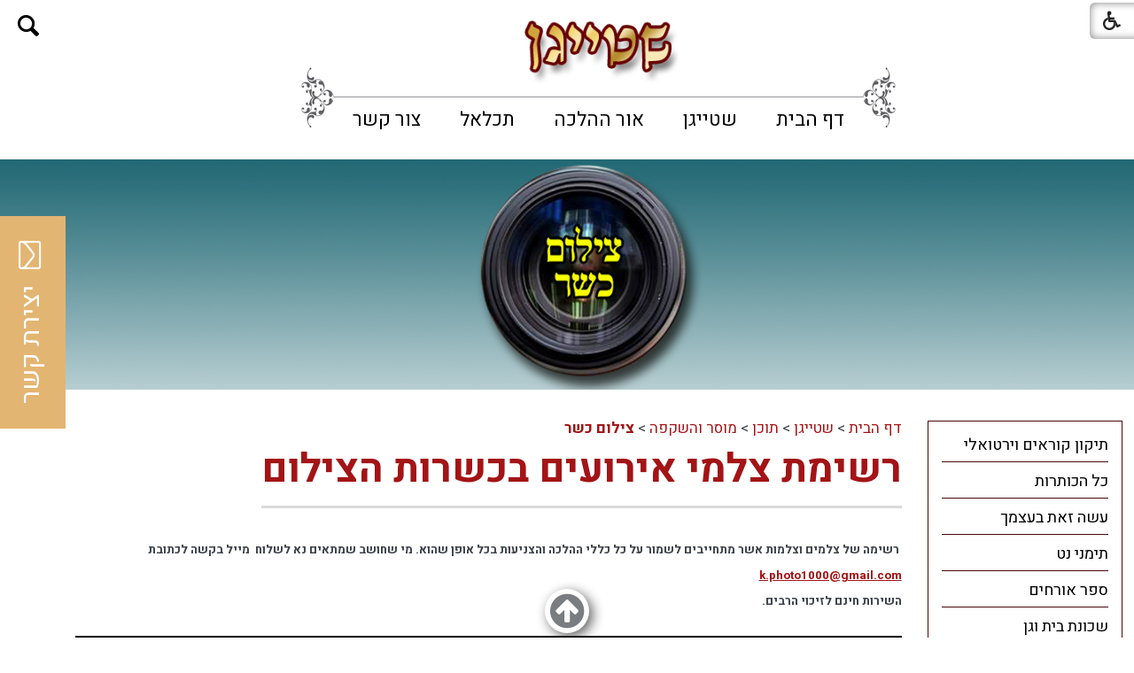

--- FILE ---
content_type: text/html; Charset=UTF-8
request_url: https://www.yadmeir.co.il/?CategoryID=312&ArticleID=4537&dbsAuthToken=&SearchParam=
body_size: 27047
content:

<!DOCTYPE html>
<html lang="he">
<!-- Daronet DBS2004 01/02/2024 10:33:28 -->



<head>
	
	<title>רשימת צלמי אירועים בכשרות הצילום</title>
	<base href="https://www.yadmeir.co.il/">
	<meta http-equiv="content-type" content="text/html; charset=utf-8">
	<meta name="robots" content="index,follow">
	<meta name="viewport" content="width=device-width, initial-scale=1.0, user-scalable=0, minimum-scale=1.0, maximum-scale=1.0">
	<meta name="keywords" content="">
	<meta name="description" content="">
	<meta http-equiv="X-UA-Compatible" content="IE=edge">
	<link rel="canonical" href="https://www.yadmeir.co.il/?CategoryID=312&ArticleID=4537" />
	<script type="text/javascript" src="https://ajax.googleapis.com/ajax/libs/jquery/1.10.1/jquery.min.js"></script>
	<script type="text/javascript" language="javascript" src="_JS/Funclib.js" async></script>
	<script type="text/javascript" language="javascript" src="https://www.yadmeir.co.il/Modules7/_Scripts/Site/modFormValidatorHU.js" async></script>
	<script type="text/javascript" language="javascript" src="https://www.yadmeir.co.il/Modules7/_Scripts/Site/modFormValidatorHU_access.js" async></script>
	<script type="text/javascript" language="javascript" src="https://www.yadmeir.co.il/Modules7/_Scripts/dbsAjax.js" async></script>
	<script type="text/javascript" language="javascript" src="https://www.yadmeir.co.il/Modules7/_Scripts/jQuery/modernizr.min.js"></script>
	<script type="text/javascript" src="_Pics/Common/jquery.easing.1.3.js"></script>
	<script src="_JS/jquery.mobile-events.js" async></script><!-- add Touch to elements -->
	<script type="text/javascript" language="javascript" src="_Pics/Common/owl.carousel.js"></script><!-- Owl Crousel -->
	<script type="text/javascript" language="javascript" src="_Pics/Common/owl.plugins.js" async></script><!-- Owl Crousel -->
	<script type="text/javascript" src="https://apis.google.com/js/plusone.js" async></script>
	<script type="text/javascript" language="javascript">
	var sAppDomain = "https://www.yadmeir.co.il";
	var sRatingMsg = "תודה על דירוגך";
	var sOneStarMsg = "כוכב 1";
	var sTwoStarsMsg = "2 כוכבים";
	var sThreeStarsMsg = "3 כוכבים";
	var sFourStarsMsg = "4 כוכבים";
	var sFiveStarsMsg = "5 כוכבים";
	var c_styles = {};
	var c_menus = {};
	var c_hideTimeout = 500; // 1000==1 second
	var c_subShowTimeout = 250;
	var c_keepHighlighted = true;
	var c_findCURRENT = false; // find the item linking to the current page and apply it the CURRENT style class
	var c_findCURRENTTree = true;
	var c_overlapControlsInIE = true;
	var c_rightToLeft = true; // if the menu text should have "rtl" direction (e.g. Hebrew, Arabic)
	var c_imagesPath = ""; // path to the directory containing the menu images
	</script>
	
	<script type="text/javascript" language="javascript" src="_JS/let-my-banners-go.js"></script>
	<style type="text/css">
	@media print {
		.dont_print {display:none;}
	}
	</style>	

	
			<!-- Google tag (gtag.js) -->
			<script async src=https://www.googletagmanager.com/gtag/js?id=G-FB74WW6C2T></script>
			<script>
				window.dataLayer = window.dataLayer || [];
				function gtag(){dataLayer.push(arguments);}
				gtag('js', new Date());
				gtag('config', 'G-FB74WW6C2T');
			</script>
		
	<link rel="stylesheet" type="text/css" href="_Pics/Grid_0/main.css">
	<link rel="stylesheet" type="text/css" href="_Pics/Common/patterns_rtl.css">
	<link rel="stylesheet" type="text/css" href="_Pics/Common/sm-bar.css">
	<link rel="stylesheet" type="text/css" href="_Pics/Common/navigation_horizontal_simple_access.css">
	<link rel="stylesheet" type="text/css" href="_Pics/Common/navigation_vertical_access.css">
	<link rel="stylesheet" type="text/css" href="_Pics/Common/shop.css">
	<link rel="stylesheet" type="text/css" href="_Pics/Common/modules.css">
	<link rel="stylesheet" type="text/css" href="_Pics/Common/content.css">
	<link rel="stylesheet" type="text/css" href="_Pics/Common/editor.css">
	<link rel="stylesheet" type="text/css" href="_Pics/Common/accessibility.css">
	<link rel="stylesheet" type="text/css" href="_Pics/Common/owl_carousel.css">
	<link rel="stylesheet" type="text/css" href="_Pics/Font-Awesome/font-awesome.min.css">
	<link rel="stylesheet" type="text/css" href="_Pics/Common/hover-min.css" media="all">
	<link rel="shortcut icon" href="_Pics/favicon.png" type="image/x-icon">

	<script type="text/javascript" src="_Pics/Common/jquery.smartmenus.js"></script><!-- SmartMenus jQuery plugin -->
	<script type="text/javascript" src="_Pics/Common/smartmenus-plugin.js" async></script><!-- SmartMenus Options plugin -->
	<script language="javascript" src="_Pics/Common/mediaCycle1.3.js"></script><!-- mediaCycle -->
	<script language="javascript" src="_Pics/Common/media-plugins.js" async></script><!-- mediaCycle -->
	<script type="text/javascript" language="javascript" src="_Pics/Common/accessibility.js" async></script>
	<script type="text/javascript" src="_Pics/Common/jquery-plugins.js"></script>
	
</head>
<body id="InnerPage" class="grid_1">
	
	<div class="loader-container">
		<div class="loader">
			<div class="loader-dot"></div>
			<div class="loader-dot"></div>
			<div class="loader-dot"></div>
			<div class="loader-dot"></div>
			<div class="loader-dot"></div>
			<div class="loader-dot"></div>
			<div class="loader-text"></div>
		</div>
	</div>
	
<script>
	var move_to = 'עבור ל';
</script>

<div id="accessability" class="heb-ab">
	<a href="javascript:void(0);" id="access-but" role="button" title="רכיבי נגישות" tabindex="1"><i class="fa fa-wheelchair"></i></a>
	<div id="access-items">
		<div id="access-items-inner">
			<div class="door" id="rigght-door"></div>
			<div class="door" id="lefft-door"></div>
			<div class="iconW">
				<i class="fa fa-wheelchair"></i>
				<h5 tabindex="0" id="access-elements" title="רכיבי נגישות">רכיבי נגישות</h5>
			</div>
			<ul class="access-container">
				<li>
					<a class="ab-button" id="tab-nav" href="javascript:void(0);" role="button">
						<span>הדגשת ניווט מקלדת</span>
						<span class="ab-img" style="background-image:url('_Pics/access-box/ab-kb.png')"></span>
					</a>
				</li>
				<li>
					
	<h5 class="hidden">בחר גודל פונט</h5>
	<ul class="text_resizer">
		<li class="fchild">
			<a href="javascript:void(0);" class="texttoggler" role="button" id="Small-View">
				<span class="ab-img" style="background-image:url('_Pics/access-box/ab-f0.png')"></span>
				<span>איפוס<br>טקסט</span>
			</a>
		</li>
		<li class="schild">
			<a href="javascript:void(0);" class="texttoggler" role="button" id="Medium-View">
				<span class="ab-img" style="background-image:url('_Pics/access-box/ab-fs-heb.png')"></span>
				<span>טקסט<br>בינוני</span>
			</a>
		</li>
		<li class="tchild">
			<a href="javascript:void(0);" class="texttoggler" role="button" id="Large-View">
				<span class="ab-img" style="background-image:url('_Pics/access-box/ab-fb-heb.png')"></span>
				<span>טקסט<br>גדול</span>
			</a>
		</li>
		<li class="arial">
			<a href="javascript:void(0);" class="otherloggler" role="button" id="Arial-View">
				<span class="ab-img" style="background-image:url('_Pics/access-box/ab-ar-heb.png')"></span>
				<span>גופן<br>קריא</span>
			</a>
		</li>
	</ul>

				</li>
				<li>
					
	<h5 class="hidden">בחר קונטרסט</h5>
	<ul class="contrast_changer">
		<li class="fchild">
			<a href="javascript:void(0);" class="contrastloggler" role="button" id="Default-Contrast">
				<span class="ab-img" style="background-image:url('_Pics/access-box/ab-c0.png')"></span>
				<span>איפוס<br>ניגודיות</span>
			</a>
		</li>
		<li class="schild">
			<a href="javascript:void(0);" class="contrastloggler" role="button" id="Light-Contrast">
				<span class="ab-img" style="background-image:url('_Pics/access-box/ab-wb.png')"></span>
				<span>ניגודיות<br>עדינה</span>
			</a>
		</li>
		<li class="tchild">
			<a href="javascript:void(0);" class="contrastloggler" role="button" id="High-Contrast">
				<span class="ab-img" style="background-image:url('_Pics/access-box/ab-yb.png')"></span>
				<span>ניגודיות<br>גבוהה</span>
			</a>
		</li>
		<li class="gchild">
			<a href="javascript:void(0);" class="contrastloggler" role="button" id="Grey-Contrast">
				<span class="ab-img" style="background-image:url('_Pics/access-box/ab-gg.png')"></span>
				<span>שחור<br>לבן</span>
			</a>
		</li>
	</ul>

				</li>
				<li>
					<ul class="others_changer">
						<li>
							<a href="javascript:void(0);" id="mark-titles" class="otherloggler otherloggler-3" role="button">
								<span class="ab-img" style="background-image:url('_Pics/access-box/ab-tit.png')"></span>
								<span>הדגשת<br>כותרות</span>
							</a>
						</li>
						<li>
							<a href="javascript:void(0);" id="mark-links" class="otherloggler otherloggler-3" role="button">
								<span class="ab-img" style="background-image:url('_Pics/access-box/ab-lnk.png')"></span>
								<span>הדגשת<br>לינקים</span>
							</a>
						</li>
						<li>
							<a href="javascript:void(0);" id="zoom-page" class="otherloggler otherloggler-3" role="button">
								<span class="ab-img" style="background-image:url('_Pics/access-box/ab-zoom.png')"></span>
								<span>הגדלת<br>עמוד</span>
							</a>
						</li>
					</ul>
				</li>
				<li>
					<a class="ab-button" id="remove-all" href="javascript:void(0);" role="button">
						<span>איפוס הגדרות נגישות</span>
						<span class="ab-img" style="background-image:url('_Pics/access-box/ab-zero.png')"></span>
					</a>
				</li>
			</ul>
			<div class="iconX"><a href="javascript:void(0);" role="button" aria-label="סגירת חלונית רכיבי נגישות"><i class="fa fa-times-circle"></i></a></div>
			<a id='access-box-end' href="javascript:void(0);" role="button" aria-hidden="true"></a>
		</div>
	</div>
</div>

	<div id="form-source" style="display:none;"><strong class="was-h5 access" tabindex="0" id="skip0">צור קשר</strong><a href="?CategoryID=312&amp;ArticleID=4537&amp;dbsAuthToken=&amp;SearchParam=#skip1" class="access">דלג על צור קשר</a>
		<script language="javascript" type="text/javascript">
// ***************************************************************
			var form_id_JQ = '163'  //                             <--
// ***************************************************************
			try {fnSetDefaultFormData(document.forms['frm163']);} catch(e) {}
			
		</script>
	
				<div class="ContactFrm">
					<div class="ContactFrmInner">
						<div class="ContactTitle"><h3><!-- צור קשר -->צור קשר</h3></div>
						<div class="ContactBody">
							<!-- ~~~~~~~~~~~~~~~ -->
							<form class="wizardFrm" method="post" name="frm163" action="_Forms/SubmitForm.asp?FormID=163">
								<!-- שם -->
								<div class="clearfix inputs-container">
									<div id="frm163divField1" class="divRequired" style="height:0;"></div>
									<label for="ctlField163_1" class="access">שם</label>
									<input dir="auto" class="wizard" id="ctlField163_1" type="text" value="" placeholder="שם" name="Field1">
								</div>
								<!-- טלפון -->
								<div class="clearfix inputs-container">
									<div id="frm163divField2" class="divRequired" style="height:0;"></div>
									<label for="ctlField163_2" class="access">טלפון</label>
									<input dir="auto" class="wizard" id="ctlField163_2" type="text" value="" placeholder="טלפון" name="Field2">
								</div>
								<!-- דואר אלקטרוני -->
								<div class="clearfix inputs-container">
									<div id="frm163divField3" class="divRequired" style="height:0;"></div>
									<label for="ctlField163_3" class="access">דואר אלקטרוני</label>
									<input dir="auto" class="wizard" id="ctlField163_3" type="text" value="" placeholder="דואר אלקטרוני" name="Field3">
								</div>
								<!-- תוכן ההודעה -->
								<div class="clearfix textarea-container">
									<div id="frm163divField4" class="divRequired" style="height:0;"></div>
									<label for="ctlField163_4" class="access">תוכן ההודעה</label>
									<textarea dir="auto" class="wizard" id="ctlField163_4" name="Field4" placeholder="תוכן ההודעה"></textarea>
								</div>
								<!-- Capcha -->
								<!-- div class="clearfix inputs-container">
									<div id="frm163divrnd" class="divRequired" style="height:0;"></div>
									<label for="rnd163" class="access">הקלד את הקוד הבא</label>
									<input dir="auto" class="wizard" type="text" value="" id="rnd163" name="rnd" placeholder="הקלד את הקוד הבא">
									<div style="padding-top:5px">
										<img class="security" border="0" alt="Captcha" src="_Captcha/imageVerification.asp?key=Forms&width=122&height=40" width="122" height="40">
										<a href="javascript:fnPlayAudioCaptcha('Forms');" role="button">
											<img border="0" alt="הקשב והקלד את הקוד שתשמע" src="_Pics/_Icons/AudioCaptcha.gif">
										</a>
										<div id="dbsAudioCaptchaForms"></div>
									</div>
								</div-->
								<!-- נגד רובוטים -->
								<div class="wizard-hidden">checked</div>
								<div class="wizard-hidden"><input dir="ltr" class="wizard" maxlength="10" name="checked"></div>
								<!---->
								<div class="clearfix">
									<script language="javascript" type="text/javascript">
										function fnCheckFormData163(oFrm) {
											var arrInputs = new Array(); 
											var field = new fieldValidate("Field1", 0, "שם", true); arrInputs[0] = field; 
											var field = new fieldValidate("Field2", 15, "טלפון", true); arrInputs[1] = field; 
											var field = new fieldValidate("Field3", 9, "דואר אלקטרוני", true); arrInputs[2] = field; 
											var field = new fieldValidate("Field4", 2, "תוכן ההודעה", true); arrInputs[3] = field; 
											//var field = new fieldValidate("rnd", 0, "הקלד את הקוד הבא", true); arrInputs[9] = field; 
											return IsValidData_access(oFrm, arrInputs);
										} 
									</script>
									<!-- <hr> -->
									<div class="clearfix button-container">
										<input id="dbsFormSubmit" class="button buttonSubmit" type="submit" value="שלח" onclick="return fnCheckFormData163(this.form);">
										<input id="dbsuserid" class="wizardhidden" type="hidden" value="" name="userid">
										<input id="dbscategory" class="wizardhidden" type="hidden" value="" name="CategoryID">
									</div>
								</div>
							</form>
							<!-- ~~~~~~~~~~~~~~~ -->
						</div>
						<div class="ContactThanx"></div>
					</div>
				</div>
	
    </div><!-- the code all of div.ContactFrm -->
<div class="main-container">

	<section class="top-line full-size-row">
		<div class="wrapper clearfix">
			<div class='AllBanners banner-logo-topLine'><a href="https://www.yadmeir.co.il/RedirectBanner.asp?BannerID=54"><img src="_Uploads/dbsBanners/shtaygen--.png?BannerID=54"  width="314" height="89" style="" class="" border="0" alt="שטייגן - פורטל עולם התורה" title="שטייגן - פורטל עולם התורה"></a></div>
			<div class="oppAlign"><strong class="was-h5 access" tabindex="0" id="skip1">צור קשר</strong><a href="?CategoryID=312&amp;ArticleID=4537&amp;dbsAuthToken=&amp;SearchParam=#skip2" class="access">דלג על צור קשר</a>
		
		<div id="ContactJQ" class="item-top-line">
			<a href="javascript:void(0);" class="ContactOpen item-top-line-open" title="צור קשר"><!--  title צור קשר -->
				<i class="fa fa-envelope-o"></i><span><!-- צור קשר -->צור קשר</span>
			</a>
			<div class="ContactBox item-top-line-box">
				<a href="javascript:ContactClose();" class="ContactClose item-top-line-close" title="<!-- סגירה -->סגירה"></a>
				<!-- form code -->
				<div id="form-code"></div>
				<!-- end form code -->
				<a id="contact-box-end" href="javascript:void(0);" class="access" aria-hidden="true"></a>
			</div>
		</div>
    </div><!-- the empty one -->
			<div class="oppAlign" id="search480"><strong class="was-h5 access" tabindex="0" id="skip2">חיפוש</strong><a href="?CategoryID=312&amp;ArticleID=4537&amp;dbsAuthToken=&amp;SearchParam=#skip3" class="access">דלג על חיפוש</a>
		<div id="SearchJQ">
			<a href="javascript:void(0);" class="SearchOpen" role="button" title="חפש באתר"><!-- חפש באתר --><i class="fa fa-search"></i></a>
		
			<div class="SearchContainer ModuleContainer">
				<a href="javascript:SearchClose();" class="SearchClose item-top-line-close" role="button" title="סגירה"><!-- סגירה --></a>
                
				<form action="https://www.yadmeir.co.il/" method="get" name="frmSearch"><input type="hidden" name="pg" value="search"><input type="hidden" name="CategoryID" value="312">
				<table role="presentation" cellspacing="0" cellpadding="0" border="0" class="Search">
				<tr>
				<td class="SearchInp">
					<label for="SearchSiteJQ" class="access">חיפוש</label>
					<input name="SearchParam" id="SearchSiteJQ" class="input Search" title="חיפוש" value="חיפוש" onfocus="this.value=='חיפוש'?this.value='':'';" onblur="this.value==''?this.value='חיפוש':'';" onkeyup="fnSetDir(this)">
				</td>
				<td class="SearchBut"><input type="image" src="_Pics/Search.png" role="button" alt="חיפוש" class="SearchBut">
					<input type="hidden" name="SearchType" value="0">
					</td>
				</tr>
				</table>
			</form>
			<a id="search-box-end" href="javascript:void(0);" class="access" aria-hidden="true"></a>
		</div>
	</div>
</div>
		</div>
	</section>

	<header class="header-line full-size-row">
		<div class="wrapper clearfix header">
			
<div id="skip">
	<ul class="PageContentShortcut">
		<li><a class="PageContentShortcut" accesskey="S" href="?CategoryID=312&amp;ArticleID=4537&amp;dbsAuthToken=&amp;SearchParam=#dbsPgCnt" tabindex="2">עבור לתוכן העמוד</a></li>
		<li><a class="PageContentShortcut" href="https://www.yadmeir.co.il/?pg=sitemap&amp;CategoryID=70" tabindex="99">עבור למפת אתר</a></li>
		<!--<li><a class="PageContentShortcut" href="#" tabindex="100">עבור להצהרת נגישות</a></li>-->
	</ul>
</div>

			<!-- <a class="logo" href="https://www.yadmeir.co.il">
				<img src="_Pics/logo.png" border="0" alt="אור ההלכה" title="אור ההלכה">
			</a> -->
			<div class='AllBanners banner-logo'><a href="https://www.yadmeir.co.il/RedirectBanner.asp?BannerID=54"><img src="_Uploads/dbsBanners/shtaygen--.png?BannerID=54"  width="314" height="89" style="" class="" border="0" alt="שטייגן - פורטל עולם התורה" title="שטייגן - פורטל עולם התורה"></a></div>
			<div id="search990"><strong class="was-h5 access" tabindex="0" id="skip3">חיפוש</strong><a href="?CategoryID=312&amp;ArticleID=4537&amp;dbsAuthToken=&amp;SearchParam=#skip4" class="access">דלג על חיפוש</a>
		<div class="SearchContainer ModuleContainer">
			<form action="https://www.yadmeir.co.il/" method="get" name="frmSearch"><input type="hidden" name="pg" value="search"><input type="hidden" name="CategoryID" value="312">
			<table role="presentation" cellspacing="0" cellpadding="0" border="0" class="Search">
			<tr>
				<td class="SearchInp">
					<label for="SearchSite" class="access">חיפוש</label>
					<input name="SearchParam" id="SearchSite" class="input Search" title="חיפוש" value="חיפוש" onfocus="this.value=='חיפוש'?this.value='':'';" onblur="this.value==''?this.value='חיפוש':'';" onkeyup="fnSetDir(this)">
				</td>
				<td class="SearchBut"><input type="image" src="_Pics/Search.png" role="button" alt="חיפוש" class="SearchBut">
				<input type="hidden" name="SearchType" value="0">
				</td>
			</tr>
			</table>
		</form>
	</div>
	
	<script>
		$(document).ready(function() {
		// ------------------------------->  Search - side Tab
		$('input.SearchBut').click(function(e){
			var $form = $(this).closest('form');
			//alert($form.find('INPUT.Search').val() == "חיפוש");
			if ($form.find('input.Search').val() == "חיפוש") {
				e.preventDefault();
				$('input.Search').focus().attr('value','');
			} else if ($form.find('input.Search').val() == "") {
				e.preventDefault();
				$('input.Search').attr('value','חיפוש');
			}
		});
	});
	</script>

</div>
			<div id="top-bar">
				<strong class="was-h5 access" tabindex="0" id="skip4">בר עליון</strong><a href="?CategoryID=312&amp;ArticleID=4537&amp;dbsAuthToken=&amp;SearchParam=#skip5" class="access">דלג על בר עליון</a><a href="javascript:void(0);" id="menu-button" role="button" title="לחץ לפתיחת בר ניווט ראשי"><i class="fa fa-bars"></i></a><nav>
<ul role="menubar" id="main-menu_1" class="sm sm-bar sm-bar1">
<li role="menuitem" class="NavigationHorizontalByID241 NavigationTopicRTL NavigationHorizontalNo1">
<a href="http://www.yadmeir.co.il/">דף הבית</a>

<ul role="menu" class="sub-menue-level-1">
		<li role="menuitem">
			<a href="?CategoryID=242" class="NavigationSubTopic-RTL">כל הכותרות</a>
		</li>
</ul>
</li>
<li role="menuitem" class="NavigationHorizontalByID647 NavigationTopicRTL NavigationHorizontalNo2">
<a href="?CategoryID=647">שטייגן</a>

<ul role="menu" class="sub-menue-level-1">
		<li role="menuitem">
			<a href="?CategoryID=648" class="NavigationSubTopic-RTL">ראשי</a>
			<ul role="menu" class="sub-menue-level-2">
		<li role="menuitem">
			<a href="?CategoryID=526" class="NavigationSubTopic-RTL">ידיעות שטייגן</a>
		</li>
		<li role="menuitem">
			<a href="?CategoryID=589" class="NavigationSubTopic-RTL">מאורסים</a>
		</li>
		<li role="menuitem">
			<a href="?CategoryID=259" class="NavigationSubTopic-RTL">תפילה לחולים</a>
		</li>
		<li role="menuitem">
			<a href="?CategoryID=402" class="NavigationSubTopic-RTL">קווי תוכן תורניים</a>
		</li>
		<li role="menuitem">
			<a href="?CategoryID=269" class="NavigationSubTopic-RTL">אודות</a>
		</li>
			</ul>
		</li>
		<li role="menuitem">
			<a href="?CategoryID=244" class="NavigationSubTopic-RTL">תוכן</a>
			<ul role="menu" class="sub-menue-level-2">
		<li role="menuitem">
			<a href="?CategoryID=375" class="NavigationSubTopic-RTL">הלכות</a>
			<ul role="menu" class="sub-menue-level-3">
		<li role="menuitem">
			<a href="?CategoryID=376" class="NavigationSubTopic-RTL">אורח חיים</a>
			<ul role="menu" class="sub-menue-level-4">
		<li role="menuitem">
			<a href="?CategoryID=354" class="NavigationSubTopic-RTL">ברכות</a>
			<ul role="menu" class="sub-menue-level-5">
		<li role="menuitem">
			<a href="?CategoryID=947" class="NavigationSubTopic-RTL">לוח ברכות המאכלים</a>
			<ul role="menu" class="sub-menue-level-6">
		<li role="menuitem">
			<a href="?CategoryID=950" class="NavigationSubTopic-RTL">1. מזונות</a>
		</li>
		<li role="menuitem">
			<a href="?CategoryID=951" class="NavigationSubTopic-RTL">2. גפן</a>
		</li>
		<li role="menuitem">
			<a href="?CategoryID=942" class="NavigationSubTopic-RTL">3. עץ</a>
		</li>
		<li role="menuitem">
			<a href="?CategoryID=948" class="NavigationSubTopic-RTL">4. אדמה</a>
		</li>
		<li role="menuitem">
			<a href="?CategoryID=949" class="NavigationSubTopic-RTL">5. שהכל</a>
		</li>
			</ul>
		</li>
			</ul>
		</li>
		<li role="menuitem">
			<a href="?CategoryID=359" class="NavigationSubTopic-RTL">חנוכה</a>
		</li>
		<li role="menuitem">
			<a href="?CategoryID=361" class="NavigationSubTopic-RTL">יום טוב</a>
		</li>
		<li role="menuitem">
			<a href="?CategoryID=366" class="NavigationSubTopic-RTL">ספירת העומר</a>
		</li>
		<li role="menuitem">
			<a href="?CategoryID=367" class="NavigationSubTopic-RTL">עירובי תבשילין</a>
		</li>
		<li role="menuitem">
			<a href="?CategoryID=368" class="NavigationSubTopic-RTL">פורים</a>
		</li>
		<li role="menuitem">
			<a href="?CategoryID=369" class="NavigationSubTopic-RTL">פסח</a>
		</li>
		<li role="menuitem">
			<a href="?CategoryID=372" class="NavigationSubTopic-RTL">שבת</a>
		</li>
		<li role="menuitem">
			<a href="?CategoryID=380" class="NavigationSubTopic-RTL">תענית ציבור</a>
		</li>
		<li role="menuitem">
			<a href="?CategoryID=381" class="NavigationSubTopic-RTL">תפילין</a>
		</li>
			</ul>
		</li>
		<li role="menuitem">
			<a href="?CategoryID=377" class="NavigationSubTopic-RTL">יורה דעה</a>
			<ul role="menu" class="sub-menue-level-4">
		<li role="menuitem">
			<a href="?CategoryID=314" class="NavigationSubTopic-RTL">אבלות וחסד של אמת</a>
		</li>
		<li role="menuitem">
			<a href="?CategoryID=355" class="NavigationSubTopic-RTL">גניזה</a>
		</li>
		<li role="menuitem">
			<a href="?CategoryID=356" class="NavigationSubTopic-RTL">הפרשת חלה</a>
		</li>
		<li role="menuitem">
			<a href="?CategoryID=357" class="NavigationSubTopic-RTL">זכויות יוצרים</a>
			<ul role="menu" class="sub-menue-level-5">
		<li role="menuitem">
			<a href="?CategoryID=360" class="NavigationSubTopic-RTL">חלופת מכתבים</a>
		</li>
			</ul>
		</li>
		<li role="menuitem">
			<a href="?CategoryID=362" class="NavigationSubTopic-RTL">כותל המערבי</a>
		</li>
		<li role="menuitem">
			<a href="?CategoryID=364" class="NavigationSubTopic-RTL">כשרות בעלי חיים</a>
		</li>
		<li role="menuitem">
			<a href="?CategoryID=365" class="NavigationSubTopic-RTL">נדרים ושבועות</a>
		</li>
		<li role="menuitem">
			<a href="?CategoryID=370" class="NavigationSubTopic-RTL">פרוזבול</a>
		</li>
		<li role="menuitem">
			<a href="?CategoryID=371" class="NavigationSubTopic-RTL">קדושה</a>
		</li>
			</ul>
		</li>
		<li role="menuitem">
			<a href="?CategoryID=363" class="NavigationSubTopic-RTL">כללי</a>
		</li>
			</ul>
		</li>
		<li role="menuitem">
			<a href="?CategoryID=442" class="NavigationSubTopic-RTL">עלונים תורניים</a>
			<ul role="menu" class="sub-menue-level-3">
		<li role="menuitem">
			<a href="?CategoryID=963" class="NavigationSubTopic-RTL">פניני מנחת חינוך</a>
		</li>
		<li role="menuitem">
			<a href="?CategoryID=770" class="NavigationSubTopic-RTL">סביב נושא אחד</a>
			<ul role="menu" class="sub-menue-level-4">
		<li role="menuitem">
			<a href="?CategoryID=952" class="NavigationSubTopic-RTL">מטעמי תורת חיים</a>
			<ul role="menu" class="sub-menue-level-5">
		<li role="menuitem">
			<a href="?CategoryID=979" class="NavigationSubTopic-RTL">תשפ&quot;ה</a>
		</li>
		<li role="menuitem">
			<a href="?CategoryID=970" class="NavigationSubTopic-RTL">תשפ&quot;ד</a>
		</li>
		<li role="menuitem">
			<a href="?CategoryID=969" class="NavigationSubTopic-RTL">תשפ&quot;ג</a>
		</li>
		<li role="menuitem">
			<a href="?CategoryID=968" class="NavigationSubTopic-RTL">תשפ&quot;ב</a>
		</li>
		<li role="menuitem">
			<a href="?CategoryID=964" class="NavigationSubTopic-RTL">תשפ&quot;א</a>
		</li>
		<li role="menuitem">
			<a href="?CategoryID=922" class="NavigationSubTopic-RTL">תש&quot;פ</a>
		</li>
			</ul>
		</li>
		<li role="menuitem">
			<a href="?CategoryID=499" class="NavigationSubTopic-RTL">מסביב לשולחן</a>
		</li>
		<li role="menuitem">
			<a href="?CategoryID=450" class="NavigationSubTopic-RTL">עומקא דפרשה</a>
		</li>
			</ul>
		</li>
		<li role="menuitem">
			<a href="?CategoryID=274" class="NavigationSubTopic-RTL">חסידות</a>
			<ul role="menu" class="sub-menue-level-4">
		<li role="menuitem">
			<a href="?CategoryID=506" class="NavigationSubTopic-RTL">המנורה הטהורה</a>
		</li>
		<li role="menuitem">
			<a href="?CategoryID=505" class="NavigationSubTopic-RTL">זכרו תורת משה</a>
		</li>
		<li role="menuitem">
			<a href="?CategoryID=448" class="NavigationSubTopic-RTL">לדופקי בתשובה</a>
		</li>
		<li role="menuitem">
			<a href="?CategoryID=494" class="NavigationSubTopic-RTL">פניני השבוע</a>
		</li>
		<li role="menuitem">
			<a href="?CategoryID=489" class="NavigationSubTopic-RTL">תורה ודעת</a>
		</li>
			</ul>
		</li>
		<li role="menuitem">
			<a href="?CategoryID=778" class="NavigationSubTopic-RTL">ליקוטים וחידודים</a>
			<ul role="menu" class="sub-menue-level-4">
		<li role="menuitem">
			<a href="?CategoryID=447" class="NavigationSubTopic-RTL">אורייתא</a>
		</li>
		<li role="menuitem">
			<a href="https://ashoova.co.il/ask/k-category/%D7%91%D7%A9%D7%91%D7%99%D7%9C%D7%99-%D7%94%D7%A4%D7%A8%D7%A9%D7%94/" target="_blank" class="NavigationSubTopic-RTL">בשבילי הפרשה</a>
		</li>
		<li role="menuitem">
			<a href="?CategoryID=511" class="NavigationSubTopic-RTL">דברי חיים</a>
		</li>
		<li role="menuitem">
			<a href="?CategoryID=507" class="NavigationSubTopic-RTL">האיחוד בחידוד</a>
		</li>
		<li role="menuitem">
			<a href="?CategoryID=453" class="NavigationSubTopic-RTL">ידיעות שבת</a>
		</li>
			</ul>
		</li>
		<li role="menuitem">
			<a href="?CategoryID=759" class="NavigationSubTopic-RTL">רבנים</a>
			<ul role="menu" class="sub-menue-level-4">
		<li role="menuitem">
			<a href="?CategoryID=956" class="NavigationSubTopic-RTL">בדרכו אמונה</a>
		</li>
		<li role="menuitem">
			<a href="?CategoryID=510" class="NavigationSubTopic-RTL">דברי שי&quot;ח</a>
		</li>
		<li role="menuitem">
			<a href="?CategoryID=508" class="NavigationSubTopic-RTL">דרכי החיזוק</a>
		</li>
		<li role="menuitem">
			<a href="?CategoryID=504" class="NavigationSubTopic-RTL">לאור הנר</a>
		</li>
		<li role="menuitem">
			<a href="?CategoryID=498" class="NavigationSubTopic-RTL">מעדני אשר</a>
		</li>
		<li role="menuitem">
			<a href="?CategoryID=495" class="NavigationSubTopic-RTL">פחד דוד</a>
		</li>
			</ul>
		</li>
		<li role="menuitem">
			<a href="?CategoryID=760" class="NavigationSubTopic-RTL">קהילות</a>
			<ul role="menu" class="sub-menue-level-4">
		<li role="menuitem">
			<a href="?CategoryID=519" class="NavigationSubTopic-RTL">אורי וישעי</a>
		</li>
		<li role="menuitem">
			<a href="?CategoryID=486" class="NavigationSubTopic-RTL">דרכי תורה</a>
		</li>
		<li role="menuitem">
			<a href="?CategoryID=449" class="NavigationSubTopic-RTL">השבת בפינסק</a>
		</li>
		<li role="menuitem">
			<a href="?CategoryID=443" class="NavigationSubTopic-RTL">זכרון מאיר</a>
		</li>
		<li role="menuitem">
			<a href="?CategoryID=483" class="NavigationSubTopic-RTL">חזון נחום</a>
		</li>
		<li role="menuitem">
			<a href="?CategoryID=467" class="NavigationSubTopic-RTL">למעננו</a>
		</li>
		<li role="menuitem">
			<a href="?CategoryID=501" class="NavigationSubTopic-RTL">מידי שבת בשבתו</a>
		</li>
		<li role="menuitem">
			<a href="?CategoryID=492" class="NavigationSubTopic-RTL">עלון קהילת אוהל יצחק</a>
		</li>
		<li role="menuitem">
			<a href="?CategoryID=775" class="NavigationSubTopic-RTL">קהילות תימן</a>
			<ul role="menu" class="sub-menue-level-5">
		<li role="menuitem">
			<a href="http://www.shtaygen.com/?CategoryID=592" class="NavigationSubTopic-RTL">מן הבאר</a>
		</li>
		<li role="menuitem">
			<a href="?CategoryID=776" class="NavigationSubTopic-RTL">פעולת צדיק</a>
		</li>
			</ul>
		</li>
		<li role="menuitem">
			<a href="?CategoryID=466" class="NavigationSubTopic-RTL">קול הגבעה</a>
		</li>
		<li role="menuitem">
			<a href="?CategoryID=490" class="NavigationSubTopic-RTL">שובה ישראל</a>
		</li>
			</ul>
		</li>
		<li role="menuitem">
			<a href="?CategoryID=445" class="NavigationSubTopic-RTL">נושאים</a>
			<ul role="menu" class="sub-menue-level-4">
		<li role="menuitem">
			<a href="?CategoryID=777" class="NavigationSubTopic-RTL">ארץ הקודש</a>
			<ul role="menu" class="sub-menue-level-5">
		<li role="menuitem">
			<a href="?CategoryID=451" class="NavigationSubTopic-RTL">נחלת ה'</a>
		</li>
			</ul>
		</li>
		<li role="menuitem">
			<a href="?CategoryID=766" class="NavigationSubTopic-RTL">בין אדם לחבירו</a>
			<ul role="menu" class="sub-menue-level-5">
		<li role="menuitem">
			<a href="?CategoryID=518" class="NavigationSubTopic-RTL">איש לרעהו</a>
		</li>
			</ul>
		</li>
		<li role="menuitem">
			<a href="?CategoryID=768" class="NavigationSubTopic-RTL">ברכות</a>
			<ul role="menu" class="sub-menue-level-5">
		<li role="menuitem">
			<a href="?CategoryID=455" class="NavigationSubTopic-RTL">ברכתי ונושעתי</a>
		</li>
			</ul>
		</li>
		<li role="menuitem">
			<a href="?CategoryID=772" class="NavigationSubTopic-RTL">דיני ממונות</a>
			<ul role="menu" class="sub-menue-level-5">
		<li role="menuitem">
			<a href="?CategoryID=479" class="NavigationSubTopic-RTL">משפטי ישראל</a>
		</li>
		<li role="menuitem">
			<a href="?CategoryID=470" class="NavigationSubTopic-RTL">פניני המשפט</a>
		</li>
			</ul>
		</li>
		<li role="menuitem">
			<a href="?CategoryID=767" class="NavigationSubTopic-RTL">דף היומי</a>
			<ul role="menu" class="sub-menue-level-5">
		<li role="menuitem">
			<a href="?CategoryID=509" class="NavigationSubTopic-RTL">דף היומי</a>
		</li>
			</ul>
		</li>
		<li role="menuitem">
			<a href="?CategoryID=780" class="NavigationSubTopic-RTL">הלכות</a>
			<ul role="menu" class="sub-menue-level-5">
		<li role="menuitem">
			<a href="?CategoryID=444" class="NavigationSubTopic-RTL">הליכות עולם</a>
		</li>
		<li role="menuitem">
			<a href="?CategoryID=502" class="NavigationSubTopic-RTL">מי דעת</a>
		</li>
		<li role="menuitem">
			<a href="?CategoryID=461" class="NavigationSubTopic-RTL">קביעותא</a>
		</li>
			</ul>
		</li>
		<li role="menuitem">
			<a href="?CategoryID=769" class="NavigationSubTopic-RTL">מורא מקדש</a>
			<ul role="menu" class="sub-menue-level-5">
		<li role="menuitem">
			<a href="?CategoryID=462" class="NavigationSubTopic-RTL">מורא מקדש</a>
		</li>
			</ul>
		</li>
		<li role="menuitem">
			<a href="?CategoryID=773" class="NavigationSubTopic-RTL">צניעות</a>
			<ul role="menu" class="sub-menue-level-5">
		<li role="menuitem">
			<a href="?CategoryID=471" class="NavigationSubTopic-RTL">עלון הכתר - ראשי</a>
			<ul role="menu" class="sub-menue-level-6">
		<li role="menuitem">
			<a href="?CategoryID=472" class="NavigationSubTopic-RTL">הודעות</a>
		</li>
		<li role="menuitem">
			<a href="?CategoryID=477" class="NavigationSubTopic-RTL">מאמרים</a>
		</li>
		<li role="menuitem">
			<a href="?CategoryID=476" class="NavigationSubTopic-RTL">מכתבים למערכת</a>
		</li>
		<li role="menuitem">
			<a href="?CategoryID=478" class="NavigationSubTopic-RTL">עלוני הכתר</a>
		</li>
		<li role="menuitem">
			<a href="?CategoryID=475" class="NavigationSubTopic-RTL">פניני הכתר</a>
		</li>
		<li role="menuitem">
			<a href="?CategoryID=474" class="NavigationSubTopic-RTL">קריאות קודש</a>
		</li>
		<li role="menuitem">
			<a href="?CategoryID=473" class="NavigationSubTopic-RTL">שאלות לכל המשפחה, על פי הספר ''עולמות של טוהר''</a>
		</li>
			</ul>
		</li>
			</ul>
		</li>
		<li role="menuitem">
			<a href="?CategoryID=763" class="NavigationSubTopic-RTL">קירוב</a>
			<ul role="menu" class="sub-menue-level-5">
		<li role="menuitem">
			<a href="?CategoryID=811" class="NavigationSubTopic-RTL">בשבילי החינוך</a>
		</li>
		<li role="menuitem">
			<a href="?CategoryID=482" class="NavigationSubTopic-RTL">מבט יהודי</a>
		</li>
		<li role="menuitem">
			<a href="?CategoryID=458" class="NavigationSubTopic-RTL">עין בעין</a>
		</li>
			</ul>
		</li>
		<li role="menuitem">
			<a href="?CategoryID=774" class="NavigationSubTopic-RTL">שבת</a>
			<ul role="menu" class="sub-menue-level-5">
		<li role="menuitem">
			<a href="?CategoryID=452" class="NavigationSubTopic-RTL">ישמחו</a>
		</li>
		<li role="menuitem">
			<a href="?CategoryID=488" class="NavigationSubTopic-RTL">שבת של מלכות</a>
		</li>
			</ul>
		</li>
		<li role="menuitem">
			<a href="?CategoryID=771" class="NavigationSubTopic-RTL">שונות</a>
			<ul role="menu" class="sub-menue-level-5">
		<li role="menuitem">
			<a href="?CategoryID=496" class="NavigationSubTopic-RTL">סוד החשמל</a>
		</li>
		<li role="menuitem">
			<a href="?CategoryID=487" class="NavigationSubTopic-RTL">עלוני איש לרעהו - בריאות</a>
		</li>
		<li role="menuitem">
			<a href="?CategoryID=460" class="NavigationSubTopic-RTL">עלוני ונשמרתם</a>
		</li>
			</ul>
		</li>
		<li role="menuitem">
			<a href="?CategoryID=965" class="NavigationSubTopic-RTL">שמיטה</a>
		</li>
			</ul>
		</li>
		<li role="menuitem">
			<a href="?CategoryID=779" class="NavigationSubTopic-RTL">שאלות ותשובות</a>
			<ul role="menu" class="sub-menue-level-4">
		<li role="menuitem">
			<a href="?CategoryID=503" class="NavigationSubTopic-RTL">מאורות הפרשה</a>
		</li>
		<li role="menuitem">
			<a href="?CategoryID=814" class="NavigationSubTopic-RTL">עזרת אליעזר</a>
		</li>
		<li role="menuitem">
			<a href="?CategoryID=491" class="NavigationSubTopic-RTL">קול יעקב</a>
		</li>
			</ul>
		</li>
		<li role="menuitem">
			<a href="?CategoryID=761" class="NavigationSubTopic-RTL">מכונים</a>
			<ul role="menu" class="sub-menue-level-4">
		<li role="menuitem">
			<a href="?CategoryID=454" class="NavigationSubTopic-RTL">היכלי תורה</a>
		</li>
		<li role="menuitem">
			<a href="?CategoryID=485" class="NavigationSubTopic-RTL">מאגרי קדם</a>
		</li>
			</ul>
		</li>
		<li role="menuitem">
			<a href="?CategoryID=764" class="NavigationSubTopic-RTL">לילדים</a>
			<ul role="menu" class="sub-menue-level-4">
		<li role="menuitem">
			<a href="?CategoryID=725" class="NavigationSubTopic-RTL">מטעמים לשולחן שבת</a>
		</li>
		<li role="menuitem">
			<a href="?CategoryID=497" class="NavigationSubTopic-RTL">נר לשולחן שבת</a>
		</li>
		<li role="menuitem">
			<a href="?CategoryID=493" class="NavigationSubTopic-RTL">עלוני קדושת השבת</a>
		</li>
			</ul>
		</li>
		<li role="menuitem">
			<a href="?CategoryID=765" class="NavigationSubTopic-RTL">לנשים</a>
		</li>
			</ul>
		</li>
		<li role="menuitem">
			<a href="?CategoryID=302" class="NavigationSubTopic-RTL">מוסר והשקפה</a>
			<ul role="menu" class="sub-menue-level-3">
		<li role="menuitem">
			<a href="?CategoryID=313" class="NavigationSubTopic-RTL">הספדים</a>
		</li>
		<li role="menuitem">
			<a href="?CategoryID=311" class="NavigationSubTopic-RTL">חילול ה'</a>
		</li>
		<li role="menuitem">
			<a href="?CategoryID=304" class="NavigationSubTopic-RTL">חנוך לנער</a>
		</li>
		<li role="menuitem">
			<a href="?CategoryID=305" class="NavigationSubTopic-RTL">מאמרי ר' משה שנפלד ז&quot;ל</a>
		</li>
		<li role="menuitem">
			<a href="?CategoryID=306" class="NavigationSubTopic-RTL">מאמרים</a>
		</li>
		<li role="menuitem">
			<a href="?CategoryID=310" class="NavigationSubTopic-RTL">מורא מקדש</a>
		</li>
		<li role="menuitem">
			<a href="?CategoryID=312" class="NavigationSubTopic-RTL">צילום כשר</a>
		</li>
		<li role="menuitem">
			<a href="?CategoryID=307" class="NavigationSubTopic-RTL">שיחות חיזוק</a>
		</li>
		<li role="menuitem">
			<a href="?CategoryID=308" class="NavigationSubTopic-RTL">תורת בין אדם לחבירו</a>
		</li>
		<li role="menuitem">
			<a href="?CategoryID=303" class="NavigationSubTopic-RTL">תיקון המדות</a>
		</li>
			</ul>
		</li>
		<li role="menuitem">
			<a href="?CategoryID=353" class="NavigationSubTopic-RTL">כתבות</a>
			<ul role="menu" class="sub-menue-level-3">
		<li role="menuitem">
			<a href="?CategoryID=869" class="NavigationSubTopic-RTL">דת ויהדות</a>
			<ul role="menu" class="sub-menue-level-4">
		<li role="menuitem">
			<a href="?CategoryID=870" class="NavigationSubTopic-RTL">בין אדם לחברו</a>
		</li>
		<li role="menuitem">
			<a href="?CategoryID=871" class="NavigationSubTopic-RTL">הבית היהודי</a>
		</li>
		<li role="menuitem">
			<a href="?CategoryID=872" class="NavigationSubTopic-RTL">הלכות</a>
		</li>
		<li role="menuitem">
			<a href="?CategoryID=873" class="NavigationSubTopic-RTL">ישראל והעמים</a>
		</li>
		<li role="menuitem">
			<a href="?CategoryID=874" class="NavigationSubTopic-RTL">לימוד תורה</a>
			<ul role="menu" class="sub-menue-level-5">
		<li role="menuitem">
			<a href="?CategoryID=889" class="NavigationSubTopic-RTL">דברי תורה</a>
		</li>
		<li role="menuitem">
			<a href="?CategoryID=890" class="NavigationSubTopic-RTL">מפעלים תורניים</a>
			<ul role="menu" class="sub-menue-level-6">
		<li role="menuitem">
			<a href="?CategoryID=893" class="NavigationSubTopic-RTL">דף יומי וסיום השס</a>
		</li>
			</ul>
		</li>
		<li role="menuitem">
			<a href="?CategoryID=891" class="NavigationSubTopic-RTL">פרשות התורה</a>
		</li>
		<li role="menuitem">
			<a href="?CategoryID=892" class="NavigationSubTopic-RTL">תומכי תורה</a>
		</li>
			</ul>
		</li>
		<li role="menuitem">
			<a href="?CategoryID=875" class="NavigationSubTopic-RTL">מוסר</a>
		</li>
		<li role="menuitem">
			<a href="?CategoryID=876" class="NavigationSubTopic-RTL">מועדים</a>
			<ul role="menu" class="sub-menue-level-5">
		<li role="menuitem">
			<a href="?CategoryID=881" class="NavigationSubTopic-RTL">חנוכה</a>
		</li>
		<li role="menuitem">
			<a href="?CategoryID=884" class="NavigationSubTopic-RTL">טו בשבט</a>
		</li>
		<li role="menuitem">
			<a href="?CategoryID=904" class="NavigationSubTopic-RTL">ימים נוראים</a>
		</li>
		<li role="menuitem">
			<a href="?CategoryID=905" class="NavigationSubTopic-RTL">סוכות</a>
		</li>
		<li role="menuitem">
			<a href="?CategoryID=906" class="NavigationSubTopic-RTL">ספירת העומר</a>
		</li>
		<li role="menuitem">
			<a href="?CategoryID=883" class="NavigationSubTopic-RTL">פורים</a>
		</li>
		<li role="menuitem">
			<a href="?CategoryID=882" class="NavigationSubTopic-RTL">פסח</a>
		</li>
		<li role="menuitem">
			<a href="?CategoryID=885" class="NavigationSubTopic-RTL">שבועות</a>
		</li>
		<li role="menuitem">
			<a href="?CategoryID=907" class="NavigationSubTopic-RTL">תשעה באב</a>
		</li>
		<li role="menuitem">
			<a href="?CategoryID=880" class="NavigationSubTopic-RTL">אלול</a>
		</li>
			</ul>
		</li>
		<li role="menuitem">
			<a href="?CategoryID=894" class="NavigationSubTopic-RTL">מנהגים</a>
		</li>
		<li role="menuitem">
			<a href="?CategoryID=895" class="NavigationSubTopic-RTL">משנה</a>
		</li>
		<li role="menuitem">
			<a href="?CategoryID=902" class="NavigationSubTopic-RTL">פרנסה</a>
		</li>
		<li role="menuitem">
			<a href="?CategoryID=898" class="NavigationSubTopic-RTL">שבת</a>
		</li>
		<li role="menuitem">
			<a href="?CategoryID=903" class="NavigationSubTopic-RTL">תפילה</a>
		</li>
			</ul>
		</li>
		<li role="menuitem">
			<a href="?CategoryID=430" class="NavigationSubTopic-RTL">מאמרי הגר&quot;א פלשניצקי</a>
			<ul role="menu" class="sub-menue-level-4">
		<li role="menuitem">
			<a href="?CategoryID=436" class="NavigationSubTopic-RTL">אלול ועשי&quot;ת</a>
		</li>
		<li role="menuitem">
			<a href="?CategoryID=441" class="NavigationSubTopic-RTL">בין המצרים</a>
		</li>
		<li role="menuitem">
			<a href="?CategoryID=440" class="NavigationSubTopic-RTL">חנוכה</a>
		</li>
		<li role="menuitem">
			<a href="?CategoryID=808" class="NavigationSubTopic-RTL">טו בשבט</a>
		</li>
		<li role="menuitem">
			<a href="?CategoryID=439" class="NavigationSubTopic-RTL">ימי עומר ול&quot;ג בעומר</a>
		</li>
		<li role="menuitem">
			<a href="?CategoryID=438" class="NavigationSubTopic-RTL">כללי</a>
		</li>
		<li role="menuitem">
			<a href="?CategoryID=437" class="NavigationSubTopic-RTL">סוכות</a>
		</li>
		<li role="menuitem">
			<a href="?CategoryID=435" class="NavigationSubTopic-RTL">פורים</a>
		</li>
		<li role="menuitem">
			<a href="?CategoryID=434" class="NavigationSubTopic-RTL">פסח</a>
		</li>
		<li role="menuitem">
			<a href="?CategoryID=431" class="NavigationSubTopic-RTL">פרשת השבוע</a>
		</li>
		<li role="menuitem">
			<a href="?CategoryID=433" class="NavigationSubTopic-RTL">ראש השנה</a>
		</li>
		<li role="menuitem">
			<a href="?CategoryID=432" class="NavigationSubTopic-RTL">שבועות</a>
		</li>
			</ul>
		</li>
		<li role="menuitem">
			<a href="?CategoryID=853" class="NavigationSubTopic-RTL">מאמרי הגר&quot;י הוניסברג</a>
			<ul role="menu" class="sub-menue-level-4">
		<li role="menuitem">
			<a href="?CategoryID=854" class="NavigationSubTopic-RTL">אברכים</a>
		</li>
		<li role="menuitem">
			<a href="?CategoryID=855" class="NavigationSubTopic-RTL">בני ראובן</a>
		</li>
		<li role="menuitem">
			<a href="?CategoryID=856" class="NavigationSubTopic-RTL">הקלדה</a>
		</li>
		<li role="menuitem">
			<a href="?CategoryID=858" class="NavigationSubTopic-RTL">ועד לחתנים</a>
		</li>
		<li role="menuitem">
			<a href="?CategoryID=860" class="NavigationSubTopic-RTL">מחנכות</a>
		</li>
		<li role="menuitem">
			<a href="?CategoryID=861" class="NavigationSubTopic-RTL">עטרת שלמה</a>
		</li>
		<li role="menuitem">
			<a href="?CategoryID=862" class="NavigationSubTopic-RTL">פוניבז'</a>
		</li>
		<li role="menuitem">
			<a href="?CategoryID=864" class="NavigationSubTopic-RTL">שו&quot;ת חינוך</a>
		</li>
		<li role="menuitem">
			<a href="?CategoryID=863" class="NavigationSubTopic-RTL">שונות</a>
		</li>
		<li role="menuitem">
			<a href="?CategoryID=865" class="NavigationSubTopic-RTL">תפארת ציון</a>
		</li>
			</ul>
		</li>
			</ul>
		</li>
		<li role="menuitem">
			<a href="?CategoryID=256" class="NavigationSubTopic-RTL">מעגל השנה</a>
			<ul role="menu" class="sub-menue-level-3">
		<li role="menuitem">
			<a href="?CategoryID=570" class="NavigationSubTopic-RTL">אלול</a>
		</li>
		<li role="menuitem">
			<a href="?CategoryID=300" class="NavigationSubTopic-RTL">בין הזמנים</a>
		</li>
		<li role="menuitem">
			<a href="?CategoryID=299" class="NavigationSubTopic-RTL">בין המצרים ותשעה באב</a>
		</li>
		<li role="menuitem">
			<a href="?CategoryID=573" class="NavigationSubTopic-RTL">הושענא רבה</a>
		</li>
		<li role="menuitem">
			<a href="?CategoryID=265" class="NavigationSubTopic-RTL">חג שבועות</a>
		</li>
		<li role="menuitem">
			<a href="?CategoryID=386" class="NavigationSubTopic-RTL">חנוכה</a>
		</li>
		<li role="menuitem">
			<a href="?CategoryID=385" class="NavigationSubTopic-RTL">ט&quot;ו בשבט</a>
			<ul role="menu" class="sub-menue-level-4">
		<li role="menuitem">
			<a href="?CategoryID=960" class="NavigationSubTopic-RTL">ט&quot;ו בשבט ללא תולעים</a>
			<ul role="menu" class="sub-menue-level-5">
		<li role="menuitem">
			<a href="?CategoryID=957" class="NavigationSubTopic-RTL">פירות נקיים</a>
		</li>
		<li role="menuitem">
			<a href="?CategoryID=958" class="NavigationSubTopic-RTL">פירות שלעיתים נגועים</a>
		</li>
		<li role="menuitem">
			<a href="?CategoryID=959" class="NavigationSubTopic-RTL">פירות הנגועים לעיתים קרובות בתולעים</a>
		</li>
			</ul>
		</li>
			</ul>
		</li>
		<li role="menuitem">
			<a href="?CategoryID=571" class="NavigationSubTopic-RTL">יום כיפור</a>
		</li>
		<li role="menuitem">
			<a href="?CategoryID=580" class="NavigationSubTopic-RTL">ימי העומר</a>
		</li>
		<li role="menuitem">
			<a href="?CategoryID=257" class="NavigationSubTopic-RTL">לג בעומר</a>
		</li>
		<li role="menuitem">
			<a href="?CategoryID=572" class="NavigationSubTopic-RTL">סוכות</a>
		</li>
		<li role="menuitem">
			<a href="?CategoryID=384" class="NavigationSubTopic-RTL">פורים</a>
		</li>
		<li role="menuitem">
			<a href="?CategoryID=574" class="NavigationSubTopic-RTL">פסח</a>
		</li>
		<li role="menuitem">
			<a href="?CategoryID=388" class="NavigationSubTopic-RTL">ראש השנה</a>
		</li>
		<li role="menuitem">
			<a href="?CategoryID=272" class="NavigationSubTopic-RTL">ראש חודש</a>
		</li>
		<li role="menuitem">
			<a href="?CategoryID=577" class="NavigationSubTopic-RTL">שבת</a>
			<ul role="menu" class="sub-menue-level-4">
		<li role="menuitem">
			<a href="?CategoryID=578" class="NavigationSubTopic-RTL">מאמרים</a>
		</li>
		<li role="menuitem">
			<a href="?CategoryID=579" class="NavigationSubTopic-RTL">סיפורים</a>
		</li>
			</ul>
		</li>
		<li role="menuitem">
			<a href="?CategoryID=383" class="NavigationSubTopic-RTL">שובבי&quot;ם</a>
		</li>
		<li role="menuitem">
			<a href="?CategoryID=576" class="NavigationSubTopic-RTL">תענית</a>
		</li>
			</ul>
		</li>
		<li role="menuitem">
			<a href="?CategoryID=527" class="NavigationSubTopic-RTL">מעגל החיים</a>
			<ul role="menu" class="sub-menue-level-3">
		<li role="menuitem">
			<a href="?CategoryID=529" class="NavigationSubTopic-RTL">בחירות</a>
			<ul role="menu" class="sub-menue-level-4">
		<li role="menuitem">
			<a href="?CategoryID=530" class="NavigationSubTopic-RTL">על הפרק</a>
		</li>
			</ul>
		</li>
		<li role="menuitem">
			<a href="?CategoryID=533" class="NavigationSubTopic-RTL">ברית מילה</a>
		</li>
		<li role="menuitem">
			<a href="?CategoryID=534" class="NavigationSubTopic-RTL">ברכת החמה - ראשי</a>
			<ul role="menu" class="sub-menue-level-4">
		<li role="menuitem">
			<a href="?CategoryID=542" class="NavigationSubTopic-RTL">אודות</a>
		</li>
		<li role="menuitem">
			<a href="?CategoryID=539" class="NavigationSubTopic-RTL">הורדות</a>
		</li>
		<li role="menuitem">
			<a href="?CategoryID=535" class="NavigationSubTopic-RTL">וידאו</a>
		</li>
		<li role="menuitem">
			<a href="?CategoryID=536" class="NavigationSubTopic-RTL">יצאו לאור</a>
		</li>
		<li role="menuitem">
			<a href="?CategoryID=540" class="NavigationSubTopic-RTL">סיקורי מעמדי ברכת החמה</a>
		</li>
		<li role="menuitem">
			<a href="?CategoryID=541" class="NavigationSubTopic-RTL">רשימת המעמדים תשס&quot;ט</a>
		</li>
		<li role="menuitem">
			<a href="?CategoryID=537" class="NavigationSubTopic-RTL">שו&quot;ת</a>
		</li>
		<li role="menuitem">
			<a href="?CategoryID=538" class="NavigationSubTopic-RTL">שיעורים בעניין ברכת החמה</a>
		</li>
			</ul>
		</li>
		<li role="menuitem">
			<a href="?CategoryID=532" class="NavigationSubTopic-RTL">עת מלחמה</a>
		</li>
		<li role="menuitem">
			<a href="?CategoryID=531" class="NavigationSubTopic-RTL">שמיטה - תשפ&quot;ב</a>
		</li>
			</ul>
		</li>
		<li role="menuitem">
			<a href="?CategoryID=549" class="NavigationSubTopic-RTL">מבחנים</a>
			<ul role="menu" class="sub-menue-level-3">
		<li role="menuitem">
			<a href="?CategoryID=550" class="NavigationSubTopic-RTL">הרה&quot;ג נחום מנשה ויספיש</a>
			<ul role="menu" class="sub-menue-level-4">
		<li role="menuitem">
			<a href="?CategoryID=551" class="NavigationSubTopic-RTL">משנת התלמוד</a>
			<ul role="menu" class="sub-menue-level-5">
		<li role="menuitem">
			<a href="?CategoryID=552" class="NavigationSubTopic-RTL">מסכת ראש השנה</a>
		</li>
		<li role="menuitem">
			<a href="?CategoryID=553" class="NavigationSubTopic-RTL">מסכת סוכה</a>
		</li>
		<li role="menuitem">
			<a href="?CategoryID=554" class="NavigationSubTopic-RTL">מסכת ביצה</a>
		</li>
		<li role="menuitem">
			<a href="?CategoryID=555" class="NavigationSubTopic-RTL">מסכת מגילה</a>
		</li>
		<li role="menuitem">
			<a href="?CategoryID=556" class="NavigationSubTopic-RTL">מסכת כתובות</a>
		</li>
		<li role="menuitem">
			<a href="?CategoryID=557" class="NavigationSubTopic-RTL">מסכת גיטין</a>
		</li>
		<li role="menuitem">
			<a href="?CategoryID=558" class="NavigationSubTopic-RTL">מסכת קידושין</a>
		</li>
		<li role="menuitem">
			<a href="?CategoryID=559" class="NavigationSubTopic-RTL">בבא קמא</a>
		</li>
		<li role="menuitem">
			<a href="?CategoryID=560" class="NavigationSubTopic-RTL">בבא מציעא</a>
		</li>
		<li role="menuitem">
			<a href="?CategoryID=561" class="NavigationSubTopic-RTL">מסכת מכות</a>
		</li>
			</ul>
		</li>
		<li role="menuitem">
			<a href="?CategoryID=562" class="NavigationSubTopic-RTL">משנת המדות</a>
			<ul role="menu" class="sub-menue-level-5">
		<li role="menuitem">
			<a href="?CategoryID=563" class="NavigationSubTopic-RTL">מסכת אבות</a>
		</li>
		<li role="menuitem">
			<a href="?CategoryID=564" class="NavigationSubTopic-RTL">אבות דרבי נתן</a>
		</li>
		<li role="menuitem">
			<a href="?CategoryID=565" class="NavigationSubTopic-RTL">מסכת דרך ארץ</a>
		</li>
		<li role="menuitem">
			<a href="?CategoryID=566" class="NavigationSubTopic-RTL">קיצור שלחן ערוך</a>
		</li>
			</ul>
		</li>
		<li role="menuitem">
			<a href="?CategoryID=567" class="NavigationSubTopic-RTL">משנת דיני שביעית</a>
		</li>
		<li role="menuitem">
			<a href="?CategoryID=569" class="NavigationSubTopic-RTL">קבצים להורדה</a>
		</li>
			</ul>
		</li>
		<li role="menuitem">
			<a href="?CategoryID=568" class="NavigationSubTopic-RTL">הלכות טהרה</a>
		</li>
			</ul>
		</li>
		<li role="menuitem">
			<a href="?CategoryID=374" class="NavigationSubTopic-RTL">סיפורים</a>
		</li>
		<li role="menuitem">
			<a href="?CategoryID=387" class="NavigationSubTopic-RTL">פנינים וידיעות</a>
		</li>
		<li role="menuitem">
			<a href="?CategoryID=418" class="NavigationSubTopic-RTL">עזרת נשים</a>
			<ul role="menu" class="sub-menue-level-3">
		<li role="menuitem">
			<a href="?CategoryID=914" class="NavigationSubTopic-RTL">תפילות סגולות ורפואות</a>
		</li>
		<li role="menuitem">
			<a href="?CategoryID=419" class="NavigationSubTopic-RTL">הודעות לנשים</a>
		</li>
		<li role="menuitem">
			<a href="?CategoryID=420" class="NavigationSubTopic-RTL">מאמרים</a>
		</li>
		<li role="menuitem">
			<a href="?CategoryID=421" class="NavigationSubTopic-RTL">מעשה אמהות סימן לבנות</a>
		</li>
			</ul>
		</li>
			</ul>
		</li>
		<li role="menuitem">
			<a href="?CategoryID=276" class="NavigationSubTopic-RTL">הורדות</a>
			<ul role="menu" class="sub-menue-level-2">
		<li role="menuitem">
			<a href="?CategoryID=277" class="NavigationSubTopic-RTL">קבצי טקסט (pdf, word)</a>
			<ul role="menu" class="sub-menue-level-3">
		<li role="menuitem">
			<a href="http://www.shtaygen.com/?CategoryID=442" class="NavigationSubTopic-RTL">עלוני פרשת השבוע</a>
		</li>
		<li role="menuitem">
			<a href="?CategoryID=286" class="NavigationSubTopic-RTL">דף היומי</a>
			<ul role="menu" class="sub-menue-level-4">
		<li role="menuitem">
			<a href="?CategoryID=294" class="NavigationSubTopic-RTL">כללי</a>
		</li>
		<li role="menuitem">
			<a href="?CategoryID=293" class="NavigationSubTopic-RTL">עלוני דף היומי</a>
		</li>
		<li role="menuitem">
			<a href="?CategoryID=292" class="NavigationSubTopic-RTL">עלוני היכלי תורה</a>
		</li>
			</ul>
		</li>
		<li role="menuitem">
			<a href="?CategoryID=278" class="NavigationSubTopic-RTL">הלכה</a>
		</li>
		<li role="menuitem">
			<a href="?CategoryID=282" class="NavigationSubTopic-RTL">כללי</a>
		</li>
		<li role="menuitem">
			<a href="?CategoryID=283" class="NavigationSubTopic-RTL">לוחות</a>
		</li>
		<li role="menuitem">
			<a href="?CategoryID=279" class="NavigationSubTopic-RTL">מוסר</a>
		</li>
		<li role="menuitem">
			<a href="?CategoryID=281" class="NavigationSubTopic-RTL">שונות</a>
		</li>
		<li role="menuitem">
			<a href="?CategoryID=284" class="NavigationSubTopic-RTL">תלמוד</a>
		</li>
		<li role="menuitem">
			<a href="?CategoryID=280" class="NavigationSubTopic-RTL">תפילות</a>
		</li>
			</ul>
		</li>
		<li role="menuitem">
			<a href="?CategoryID=287" class="NavigationSubTopic-RTL">קבצי אודיו (mp3)</a>
		</li>
		<li role="menuitem">
			<a href="?CategoryID=288" class="NavigationSubTopic-RTL">קבצי וידאו (wmv)</a>
		</li>
		<li role="menuitem">
			<a href="?CategoryID=289" class="NavigationSubTopic-RTL">קבצי הדמיה (flash, pps)</a>
		</li>
		<li role="menuitem">
			<a href="?CategoryID=290" class="NavigationSubTopic-RTL">קבצי תמונות (jpeg, gif)</a>
			<ul role="menu" class="sub-menue-level-3">
		<li role="menuitem">
			<a href="?CategoryID=296" class="NavigationSubTopic-RTL">מושגים</a>
		</li>
		<li role="menuitem">
			<a href="?CategoryID=295" class="NavigationSubTopic-RTL">תפילות וברכות</a>
		</li>
			</ul>
		</li>
		<li role="menuitem">
			<a href="?CategoryID=291" class="NavigationSubTopic-RTL">תוכנות</a>
		</li>
			</ul>
		</li>
		<li role="menuitem">
			<a href="?CategoryID=649" class="NavigationSubTopic-RTL">מדיה</a>
			<ul role="menu" class="sub-menue-level-2">
		<li role="menuitem">
			<a href="?CategoryID=249" class="NavigationSubTopic-RTL">אודיו</a>
			<ul role="menu" class="sub-menue-level-3">
		<li role="menuitem">
			<a href="?CategoryID=389" class="NavigationSubTopic-RTL">הלכה</a>
		</li>
		<li role="menuitem">
			<a href="?CategoryID=392" class="NavigationSubTopic-RTL">מוסר מחשבה וחסידות</a>
		</li>
		<li role="menuitem">
			<a href="?CategoryID=391" class="NavigationSubTopic-RTL">משנה וגמרא</a>
		</li>
		<li role="menuitem">
			<a href="?CategoryID=394" class="NavigationSubTopic-RTL">קולות שטייגן</a>
		</li>
		<li role="menuitem">
			<a href="?CategoryID=390" class="NavigationSubTopic-RTL">תורה ופרשת השבוע</a>
		</li>
		<li role="menuitem">
			<a href="?CategoryID=393" class="NavigationSubTopic-RTL">תפילות</a>
		</li>
			</ul>
		</li>
		<li role="menuitem">
			<a href="?CategoryID=250" class="NavigationSubTopic-RTL">וידאו</a>
			<ul role="menu" class="sub-menue-level-3">
		<li role="menuitem">
			<a href="?CategoryID=543" class="NavigationSubTopic-RTL">הלכות ומושגים</a>
		</li>
		<li role="menuitem">
			<a href="?CategoryID=544" class="NavigationSubTopic-RTL">עושים שטייגן</a>
		</li>
		<li role="menuitem">
			<a href="?CategoryID=349" class="NavigationSubTopic-RTL">אירועים</a>
		</li>
		<li role="menuitem">
			<a href="?CategoryID=350" class="NavigationSubTopic-RTL">שמחות</a>
		</li>
		<li role="menuitem">
			<a href="?CategoryID=351" class="NavigationSubTopic-RTL">שונות</a>
		</li>
		<li role="menuitem">
			<a href="?CategoryID=954" class="NavigationSubTopic-RTL">ברשת</a>
			<ul role="menu" class="sub-menue-level-4">
		<li role="menuitem">
			<a href="?CategoryID=955" class="NavigationSubTopic-RTL">מעגל השנה</a>
			<ul role="menu" class="sub-menue-level-5">
		<li role="menuitem">
			<a href="?CategoryID=953" class="NavigationSubTopic-RTL">טו בשבט</a>
		</li>
			</ul>
		</li>
			</ul>
		</li>
			</ul>
		</li>
			</ul>
		</li>
		<li role="menuitem">
			<a href="?CategoryID=251" class="NavigationSubTopic-RTL">שימושי</a>
			<ul role="menu" class="sub-menue-level-2">
		<li role="menuitem">
			<a href="?CategoryID=339" class="NavigationSubTopic-RTL">תוכנות שטייגן</a>
			<ul role="menu" class="sub-menue-level-3">
		<li role="menuitem">
			<a href="?CategoryID=340" class="NavigationSubTopic-RTL">כללי</a>
		</li>
		<li role="menuitem">
			<a href="?CategoryID=341" class="NavigationSubTopic-RTL">שעון מעורר</a>
		</li>
			</ul>
		</li>
		<li role="menuitem">
			<a href="?CategoryID=321" class="NavigationSubTopic-RTL">שיעורי תורה</a>
			<ul role="menu" class="sub-menue-level-3">
		<li role="menuitem">
			<a href="?CategoryID=923" class="NavigationSubTopic-RTL">בימי השובבי&quot;ם</a>
			<ul role="menu" class="sub-menue-level-4">
		<li role="menuitem">
			<a href="?CategoryID=925" class="NavigationSubTopic-RTL">אלעד</a>
		</li>
		<li role="menuitem">
			<a href="?CategoryID=926" class="NavigationSubTopic-RTL">אשדוד</a>
		</li>
		<li role="menuitem">
			<a href="?CategoryID=927" class="NavigationSubTopic-RTL">בית שמש</a>
		</li>
		<li role="menuitem">
			<a href="?CategoryID=928" class="NavigationSubTopic-RTL">ביתר עילית</a>
		</li>
		<li role="menuitem">
			<a href="?CategoryID=929" class="NavigationSubTopic-RTL">בני ברק</a>
		</li>
		<li role="menuitem">
			<a href="?CategoryID=930" class="NavigationSubTopic-RTL">בת ים</a>
		</li>
		<li role="menuitem">
			<a href="?CategoryID=931" class="NavigationSubTopic-RTL">גבעת זאב</a>
		</li>
		<li role="menuitem">
			<a href="?CategoryID=932" class="NavigationSubTopic-RTL">חיפה</a>
		</li>
		<li role="menuitem">
			<a href="?CategoryID=933" class="NavigationSubTopic-RTL">חריש</a>
		</li>
		<li role="menuitem">
			<a href="?CategoryID=934" class="NavigationSubTopic-RTL">טבריה עילית</a>
		</li>
		<li role="menuitem">
			<a href="?CategoryID=924" class="NavigationSubTopic-RTL">ירושלים</a>
		</li>
		<li role="menuitem">
			<a href="?CategoryID=935" class="NavigationSubTopic-RTL">כפר סבא</a>
		</li>
		<li role="menuitem">
			<a href="?CategoryID=936" class="NavigationSubTopic-RTL">מודיעין עילית</a>
		</li>
		<li role="menuitem">
			<a href="?CategoryID=937" class="NavigationSubTopic-RTL">נתניה</a>
		</li>
		<li role="menuitem">
			<a href="?CategoryID=938" class="NavigationSubTopic-RTL">פתח תקוה</a>
		</li>
		<li role="menuitem">
			<a href="?CategoryID=939" class="NavigationSubTopic-RTL">צפת</a>
		</li>
		<li role="menuitem">
			<a href="?CategoryID=940" class="NavigationSubTopic-RTL">תל אביב</a>
		</li>
		<li role="menuitem">
			<a href="?CategoryID=941" class="NavigationSubTopic-RTL">תל ציון</a>
		</li>
			</ul>
		</li>
		<li role="menuitem">
			<a href="?CategoryID=331" class="NavigationSubTopic-RTL">ישיבות בין הזמנים</a>
		</li>
		<li role="menuitem">
			<a href="?CategoryID=322" class="NavigationSubTopic-RTL">כללי</a>
		</li>
		<li role="menuitem">
			<a href="?CategoryID=332" class="NavigationSubTopic-RTL">לימוד בימי הפורים</a>
		</li>
			</ul>
		</li>
		<li role="menuitem">
			<a href="?CategoryID=258" class="NavigationSubTopic-RTL">תפילות וברכות</a>
		</li>
		<li role="menuitem">
			<a href="?CategoryID=297" class="NavigationSubTopic-RTL">לוח שטייגן</a>
			<ul role="menu" class="sub-menue-level-3">
		<li role="menuitem">
			<a href="?CategoryID=845" class="NavigationSubTopic-RTL">חברותות</a>
		</li>
		<li role="menuitem">
			<a href="?CategoryID=978" class="NavigationSubTopic-RTL">לשמו ולזכרו</a>
		</li>
		<li role="menuitem">
			<a href="?CategoryID=841" class="NavigationSubTopic-RTL">חלוקה חינם</a>
		</li>
		<li role="menuitem">
			<a href="?CategoryID=522" class="NavigationSubTopic-RTL">יצאו לאור</a>
		</li>
		<li role="menuitem">
			<a href="?CategoryID=298" class="NavigationSubTopic-RTL">קריאות קודש</a>
		</li>
			</ul>
		</li>
		<li role="menuitem">
			<a href="?CategoryID=650" class="NavigationSubTopic-RTL">מידע</a>
			<ul role="menu" class="sub-menue-level-3">
		<li role="menuitem">
			<a href="?CategoryID=587" class="NavigationSubTopic-RTL">גמחי&quot;ם</a>
		</li>
		<li role="menuitem">
			<a href="?CategoryID=325" class="NavigationSubTopic-RTL">הגמ&quot;ח המרכזי</a>
		</li>
		<li role="menuitem">
			<a href="?CategoryID=582" class="NavigationSubTopic-RTL">מצות לפסח</a>
		</li>
		<li role="menuitem">
			<a href="?CategoryID=849" class="NavigationSubTopic-RTL">מקומות לברכת האילנות</a>
		</li>
		<li role="menuitem">
			<a href="?CategoryID=254" class="NavigationSubTopic-RTL">ארגונים</a>
			<ul role="menu" class="sub-menue-level-4">
		<li role="menuitem">
			<a href="?CategoryID=301" class="NavigationSubTopic-RTL">כללי</a>
		</li>
		<li role="menuitem">
			<a href="?CategoryID=333" class="NavigationSubTopic-RTL">קירוב</a>
			<ul role="menu" class="sub-menue-level-5">
		<li role="menuitem">
			<a href="?CategoryID=338" class="NavigationSubTopic-RTL">חדשות ואירועים</a>
		</li>
			</ul>
		</li>
			</ul>
		</li>
		<li role="menuitem">
			<a href="?CategoryID=324" class="NavigationSubTopic-RTL">ישיבות וכוללים</a>
		</li>
			</ul>
		</li>
		<li role="menuitem">
			<a href="?CategoryID=342" class="NavigationSubTopic-RTL">ראשי תיבות תורניים</a>
			<ul role="menu" class="sub-menue-level-3">
		<li role="menuitem">
			<a href="?CategoryID=345" class="NavigationSubTopic-RTL">ראשי תיבות - תנ&quot;ך</a>
		</li>
		<li role="menuitem">
			<a href="?CategoryID=343" class="NavigationSubTopic-RTL">ראשי תיבות - כללי</a>
		</li>
		<li role="menuitem">
			<a href="?CategoryID=344" class="NavigationSubTopic-RTL">ראשי תיבות - ספרים</a>
		</li>
		<li role="menuitem">
			<a href="?CategoryID=346" class="NavigationSubTopic-RTL">ראשי תיבות - ירושלים</a>
		</li>
			</ul>
		</li>
		<li role="menuitem">
			<a href="?CategoryID=500" class="NavigationSubTopic-RTL">סקרים</a>
		</li>
		<li role="menuitem">
			<a href="?CategoryID=323" class="NavigationSubTopic-RTL">הנצחה</a>
			<ul role="menu" class="sub-menue-level-3">
		<li role="menuitem">
			<a href="?CategoryID=316" class="NavigationSubTopic-RTL">יומא דהילולא - היארצייט</a>
		</li>
		<li role="menuitem">
			<a href="?CategoryID=319" class="NavigationSubTopic-RTL">ילדים</a>
		</li>
		<li role="menuitem">
			<a href="?CategoryID=318" class="NavigationSubTopic-RTL">נשים צדקניות</a>
		</li>
		<li role="menuitem">
			<a href="?CategoryID=317" class="NavigationSubTopic-RTL">רבנים</a>
		</li>
			</ul>
		</li>
			</ul>
		</li>
		<li role="menuitem">
			<a href="?CategoryID=253" class="NavigationSubTopic-RTL">רב שיח</a>
			<ul role="menu" class="sub-menue-level-2">
		<li role="menuitem">
			<a href="?CategoryID=944" class="NavigationSubTopic-RTL">דף היומי</a>
			<ul role="menu" class="sub-menue-level-3">
		<li role="menuitem">
			<a href="?CategoryID=945" class="NavigationSubTopic-RTL">קונטרס עזרת אליעזר</a>
			<ul role="menu" class="sub-menue-level-4">
		<li role="menuitem">
			<a href="?CategoryID=946" class="NavigationSubTopic-RTL">ברכות</a>
		</li>
			</ul>
		</li>
			</ul>
		</li>
		<li role="menuitem">
			<a href="?CategoryID=315" class="NavigationSubTopic-RTL">צריך עיון</a>
		</li>
		<li role="menuitem">
			<a href="?CategoryID=422" class="NavigationSubTopic-RTL">מענה לשאלות</a>
			<ul role="menu" class="sub-menue-level-3">
		<li role="menuitem">
			<a href="?CategoryID=423" class="NavigationSubTopic-RTL">ראשית דבר</a>
		</li>
		<li role="menuitem">
			<a href="?CategoryID=424" class="NavigationSubTopic-RTL">הלכה ולימוד</a>
		</li>
		<li role="menuitem">
			<a href="?CategoryID=425" class="NavigationSubTopic-RTL">חיזוק באמונה</a>
		</li>
		<li role="menuitem">
			<a href="?CategoryID=426" class="NavigationSubTopic-RTL">קדושת הבית</a>
		</li>
		<li role="menuitem">
			<a href="?CategoryID=427" class="NavigationSubTopic-RTL">נושאי נשים</a>
		</li>
		<li role="menuitem">
			<a href="?CategoryID=428" class="NavigationSubTopic-RTL">חינוך הילדים</a>
		</li>
		<li role="menuitem">
			<a href="?CategoryID=429" class="NavigationSubTopic-RTL">עצות אישיות</a>
		</li>
			</ul>
		</li>
		<li role="menuitem">
			<a href="?CategoryID=401" class="NavigationSubTopic-RTL">הגדת שטייגן - ראשי</a>
			<ul role="menu" class="sub-menue-level-3">
		<li role="menuitem">
			<a href="?CategoryID=403" class="NavigationSubTopic-RTL">כללי</a>
		</li>
		<li role="menuitem">
			<a href="?CategoryID=404" class="NavigationSubTopic-RTL">קדש</a>
		</li>
		<li role="menuitem">
			<a href="?CategoryID=405" class="NavigationSubTopic-RTL">ורחץ</a>
		</li>
		<li role="menuitem">
			<a href="?CategoryID=406" class="NavigationSubTopic-RTL">כרפס</a>
		</li>
		<li role="menuitem">
			<a href="?CategoryID=407" class="NavigationSubTopic-RTL">יחץ</a>
		</li>
		<li role="menuitem">
			<a href="?CategoryID=408" class="NavigationSubTopic-RTL">מגיד - ראשי</a>
		</li>
		<li role="menuitem">
			<a href="?CategoryID=414" class="NavigationSubTopic-RTL">רחצה</a>
		</li>
		<li role="menuitem">
			<a href="?CategoryID=409" class="NavigationSubTopic-RTL">מוציא מצה</a>
		</li>
		<li role="menuitem">
			<a href="?CategoryID=410" class="NavigationSubTopic-RTL">מרור</a>
		</li>
		<li role="menuitem">
			<a href="?CategoryID=411" class="NavigationSubTopic-RTL">כורך</a>
		</li>
		<li role="menuitem">
			<a href="?CategoryID=412" class="NavigationSubTopic-RTL">שולחן עורך</a>
		</li>
		<li role="menuitem">
			<a href="?CategoryID=413" class="NavigationSubTopic-RTL">צפון</a>
		</li>
		<li role="menuitem">
			<a href="?CategoryID=415" class="NavigationSubTopic-RTL">ברך</a>
		</li>
		<li role="menuitem">
			<a href="?CategoryID=416" class="NavigationSubTopic-RTL">הלל</a>
		</li>
		<li role="menuitem">
			<a href="?CategoryID=417" class="NavigationSubTopic-RTL">נרצה</a>
		</li>
			</ul>
		</li>
			</ul>
		</li>
</ul>
</li>
<li role="menuitem" class="NavigationHorizontalByID235 NavigationTopicRTL NavigationHorizontalNo3">
<a href="?CategoryID=235">אור ההלכה</a>

<ul role="menu" class="sub-menue-level-1">
		<li role="menuitem">
			<a href="?CategoryID=599" class="NavigationSubTopic-RTL">תוכן</a>
			<ul role="menu" class="sub-menue-level-2">
		<li role="menuitem">
			<a href="?CategoryID=666" class="NavigationSubTopic-RTL">הלכה יומית</a>
			<ul role="menu" class="sub-menue-level-3">
		<li role="menuitem">
			<a href="?CategoryID=667" class="NavigationSubTopic-RTL">ענייני אורח חיים</a>
			<ul role="menu" class="sub-menue-level-4">
		<li role="menuitem">
			<a href="?CategoryID=670" class="NavigationSubTopic-RTL">חודש תשרי</a>
		</li>
		<li role="menuitem">
			<a href="?CategoryID=672" class="NavigationSubTopic-RTL">חודש מרחשון</a>
		</li>
		<li role="menuitem">
			<a href="?CategoryID=676" class="NavigationSubTopic-RTL">חודש כסלו</a>
		</li>
		<li role="menuitem">
			<a href="?CategoryID=677" class="NavigationSubTopic-RTL">חודש טבת</a>
		</li>
		<li role="menuitem">
			<a href="?CategoryID=689" class="NavigationSubTopic-RTL">חודש שבט</a>
		</li>
		<li role="menuitem">
			<a href="?CategoryID=694" class="NavigationSubTopic-RTL">חודש שבט לשנה מעוברת</a>
		</li>
		<li role="menuitem">
			<a href="?CategoryID=693" class="NavigationSubTopic-RTL">חודש אדר א'</a>
		</li>
		<li role="menuitem">
			<a href="?CategoryID=690" class="NavigationSubTopic-RTL">חודש אדר</a>
		</li>
		<li role="menuitem">
			<a href="?CategoryID=691" class="NavigationSubTopic-RTL">חודש ניסן</a>
		</li>
		<li role="menuitem">
			<a href="?CategoryID=695" class="NavigationSubTopic-RTL">חודש אייר</a>
		</li>
		<li role="menuitem">
			<a href="?CategoryID=696" class="NavigationSubTopic-RTL">חודש סיון</a>
		</li>
		<li role="menuitem">
			<a href="?CategoryID=697" class="NavigationSubTopic-RTL">חודש תמוז</a>
		</li>
		<li role="menuitem">
			<a href="?CategoryID=705" class="NavigationSubTopic-RTL">חודש אב</a>
		</li>
		<li role="menuitem">
			<a href="?CategoryID=704" class="NavigationSubTopic-RTL">חודש אלול</a>
		</li>
			</ul>
		</li>
		<li role="menuitem">
			<a href="?CategoryID=668" class="NavigationSubTopic-RTL">ענייני יורה דעה</a>
			<ul role="menu" class="sub-menue-level-4">
		<li role="menuitem">
			<a href="?CategoryID=706" class="NavigationSubTopic-RTL">ספר בראשית</a>
			<ul role="menu" class="sub-menue-level-5">
		<li role="menuitem">
			<a href="?CategoryID=711" class="NavigationSubTopic-RTL">שבוע פרשת בראשית</a>
		</li>
		<li role="menuitem">
			<a href="?CategoryID=726" class="NavigationSubTopic-RTL">שבוע פרשת נח</a>
		</li>
		<li role="menuitem">
			<a href="?CategoryID=727" class="NavigationSubTopic-RTL">שבוע פרשת לך לך</a>
		</li>
		<li role="menuitem">
			<a href="?CategoryID=728" class="NavigationSubTopic-RTL">שבוע פרשת וירא</a>
		</li>
		<li role="menuitem">
			<a href="?CategoryID=730" class="NavigationSubTopic-RTL">שבוע פרשת חיי שרה</a>
		</li>
		<li role="menuitem">
			<a href="?CategoryID=729" class="NavigationSubTopic-RTL">שבוע פרשת תולדות</a>
		</li>
		<li role="menuitem">
			<a href="?CategoryID=731" class="NavigationSubTopic-RTL">שבוע פרשת ויצא</a>
		</li>
		<li role="menuitem">
			<a href="?CategoryID=732" class="NavigationSubTopic-RTL">שבוע פרשת וישלח</a>
		</li>
		<li role="menuitem">
			<a href="?CategoryID=733" class="NavigationSubTopic-RTL">שבוע פרשת וישב</a>
		</li>
		<li role="menuitem">
			<a href="?CategoryID=734" class="NavigationSubTopic-RTL">שבוע פרשת מקץ</a>
		</li>
		<li role="menuitem">
			<a href="?CategoryID=735" class="NavigationSubTopic-RTL">שבוע פרשת ויגש</a>
		</li>
		<li role="menuitem">
			<a href="?CategoryID=736" class="NavigationSubTopic-RTL">שבוע פרשת ויחי</a>
		</li>
			</ul>
		</li>
		<li role="menuitem">
			<a href="?CategoryID=707" class="NavigationSubTopic-RTL">ספר שמות</a>
			<ul role="menu" class="sub-menue-level-5">
		<li role="menuitem">
			<a href="?CategoryID=747" class="NavigationSubTopic-RTL">שבוע פרשת שמות</a>
		</li>
		<li role="menuitem">
			<a href="?CategoryID=746" class="NavigationSubTopic-RTL">שבוע פרשת וארא</a>
		</li>
		<li role="menuitem">
			<a href="?CategoryID=745" class="NavigationSubTopic-RTL">שבוע פרשת בא</a>
		</li>
		<li role="menuitem">
			<a href="?CategoryID=744" class="NavigationSubTopic-RTL">שבוע פרשת בשלח</a>
		</li>
		<li role="menuitem">
			<a href="?CategoryID=743" class="NavigationSubTopic-RTL">שבוע פרשת יתרו</a>
		</li>
		<li role="menuitem">
			<a href="?CategoryID=742" class="NavigationSubTopic-RTL">שבוע פרשת משפטים</a>
		</li>
		<li role="menuitem">
			<a href="?CategoryID=741" class="NavigationSubTopic-RTL">שבוע פרשת  תרומה</a>
		</li>
		<li role="menuitem">
			<a href="?CategoryID=740" class="NavigationSubTopic-RTL">שבוע פרשת תצוה</a>
		</li>
		<li role="menuitem">
			<a href="?CategoryID=739" class="NavigationSubTopic-RTL">שבוע פרשת כי תשא</a>
		</li>
		<li role="menuitem">
			<a href="?CategoryID=738" class="NavigationSubTopic-RTL">שבוע פרשת ויקהל</a>
		</li>
		<li role="menuitem">
			<a href="?CategoryID=737" class="NavigationSubTopic-RTL">שבוע פרשת פקודי</a>
		</li>
			</ul>
		</li>
		<li role="menuitem">
			<a href="?CategoryID=708" class="NavigationSubTopic-RTL">ספר ויקרא</a>
			<ul role="menu" class="sub-menue-level-5">
		<li role="menuitem">
			<a href="?CategoryID=757" class="NavigationSubTopic-RTL">שבוע פרשת ויקרא</a>
		</li>
		<li role="menuitem">
			<a href="?CategoryID=756" class="NavigationSubTopic-RTL">שבוע פרשת צו</a>
		</li>
		<li role="menuitem">
			<a href="?CategoryID=755" class="NavigationSubTopic-RTL">שבוע פרשת שמיני</a>
		</li>
		<li role="menuitem">
			<a href="?CategoryID=754" class="NavigationSubTopic-RTL">שבוע פרשת תזריע</a>
		</li>
		<li role="menuitem">
			<a href="?CategoryID=753" class="NavigationSubTopic-RTL">שבוע פרשת מצורע</a>
		</li>
		<li role="menuitem">
			<a href="?CategoryID=752" class="NavigationSubTopic-RTL">שבוע פרשת אחרי מות</a>
		</li>
		<li role="menuitem">
			<a href="?CategoryID=751" class="NavigationSubTopic-RTL">שבוע פרשת קדושים</a>
		</li>
		<li role="menuitem">
			<a href="?CategoryID=750" class="NavigationSubTopic-RTL">שבוע פרשת אמור</a>
		</li>
		<li role="menuitem">
			<a href="?CategoryID=749" class="NavigationSubTopic-RTL">שבוע פרשת בהר</a>
		</li>
		<li role="menuitem">
			<a href="?CategoryID=748" class="NavigationSubTopic-RTL">שבוע פרשת בחוקותי</a>
		</li>
			</ul>
		</li>
		<li role="menuitem">
			<a href="?CategoryID=709" class="NavigationSubTopic-RTL">ספר במדבר</a>
			<ul role="menu" class="sub-menue-level-5">
		<li role="menuitem">
			<a href="?CategoryID=784" class="NavigationSubTopic-RTL">שבוע פרשת במדבר</a>
		</li>
		<li role="menuitem">
			<a href="?CategoryID=785" class="NavigationSubTopic-RTL">שבוע פרשת נשא</a>
		</li>
		<li role="menuitem">
			<a href="?CategoryID=786" class="NavigationSubTopic-RTL">שבוע פרשת בהעלותך</a>
		</li>
		<li role="menuitem">
			<a href="?CategoryID=787" class="NavigationSubTopic-RTL">שבוע פרשת שלח</a>
		</li>
		<li role="menuitem">
			<a href="?CategoryID=788" class="NavigationSubTopic-RTL">שבוע פרשת קרח</a>
		</li>
		<li role="menuitem">
			<a href="?CategoryID=789" class="NavigationSubTopic-RTL">שבוע פרשת חקת</a>
		</li>
		<li role="menuitem">
			<a href="?CategoryID=790" class="NavigationSubTopic-RTL">שבוע פרשת בלק</a>
		</li>
		<li role="menuitem">
			<a href="?CategoryID=791" class="NavigationSubTopic-RTL">שבוע פרשת פינחס</a>
		</li>
		<li role="menuitem">
			<a href="?CategoryID=792" class="NavigationSubTopic-RTL">שבוע פרשת מטות</a>
		</li>
		<li role="menuitem">
			<a href="?CategoryID=793" class="NavigationSubTopic-RTL">שבוע פרשת מסעי</a>
		</li>
			</ul>
		</li>
		<li role="menuitem">
			<a href="?CategoryID=710" class="NavigationSubTopic-RTL">ספר דברים</a>
			<ul role="menu" class="sub-menue-level-5">
		<li role="menuitem">
			<a href="?CategoryID=794" class="NavigationSubTopic-RTL">שבוע פרשת דברים</a>
		</li>
		<li role="menuitem">
			<a href="?CategoryID=795" class="NavigationSubTopic-RTL">שבוע פרשת ואתחנן</a>
		</li>
		<li role="menuitem">
			<a href="?CategoryID=796" class="NavigationSubTopic-RTL">שבוע פרשת עקב</a>
		</li>
		<li role="menuitem">
			<a href="?CategoryID=797" class="NavigationSubTopic-RTL">שבוע פרשת ראה</a>
		</li>
		<li role="menuitem">
			<a href="?CategoryID=798" class="NavigationSubTopic-RTL">שבוע פרשת שפטים</a>
		</li>
		<li role="menuitem">
			<a href="?CategoryID=799" class="NavigationSubTopic-RTL">שבוע פרשת כי תצא</a>
		</li>
		<li role="menuitem">
			<a href="?CategoryID=800" class="NavigationSubTopic-RTL">שבוע פרשת כי תבוא</a>
		</li>
		<li role="menuitem">
			<a href="?CategoryID=801" class="NavigationSubTopic-RTL">שבוע פרשת ניצבים</a>
		</li>
		<li role="menuitem">
			<a href="?CategoryID=802" class="NavigationSubTopic-RTL">שבוע פרשת וילך</a>
		</li>
		<li role="menuitem">
			<a href="?CategoryID=803" class="NavigationSubTopic-RTL">שבוע פרשת האזינו</a>
		</li>
		<li role="menuitem">
			<a href="?CategoryID=804" class="NavigationSubTopic-RTL">שבוע פרשת וזאת הברכה</a>
		</li>
			</ul>
		</li>
			</ul>
		</li>
		<li role="menuitem">
			<a href="?CategoryID=966" class="NavigationSubTopic-RTL">לנשים</a>
			<ul role="menu" class="sub-menue-level-4">
		<li role="menuitem">
			<a href="?CategoryID=967" class="NavigationSubTopic-RTL">חודש אב</a>
		</li>
			</ul>
		</li>
		<li role="menuitem">
			<a href="?CategoryID=669" class="NavigationSubTopic-RTL">ענייני טהרה</a>
			<ul role="menu" class="sub-menue-level-4">
		<li role="menuitem">
			<a href="?CategoryID=698" class="NavigationSubTopic-RTL">שבוע פרשת שמות</a>
		</li>
		<li role="menuitem">
			<a href="?CategoryID=702" class="NavigationSubTopic-RTL">שבוע פרשת וארא</a>
		</li>
		<li role="menuitem">
			<a href="?CategoryID=703" class="NavigationSubTopic-RTL">שבוע פרשת בא</a>
		</li>
		<li role="menuitem">
			<a href="?CategoryID=701" class="NavigationSubTopic-RTL">שבוע פרשת בשלח</a>
		</li>
		<li role="menuitem">
			<a href="?CategoryID=700" class="NavigationSubTopic-RTL">שבוע פרשת יתרו</a>
		</li>
		<li role="menuitem">
			<a href="?CategoryID=699" class="NavigationSubTopic-RTL">שבוע פרשת משפטים</a>
		</li>
			</ul>
		</li>
		<li role="menuitem">
			<a href="?CategoryID=717" class="NavigationSubTopic-RTL">נישואין</a>
		</li>
			</ul>
		</li>
		<li role="menuitem">
			<a href="?CategoryID=600" class="NavigationSubTopic-RTL">הלכות מנהגים</a>
			<ul role="menu" class="sub-menue-level-3">
		<li role="menuitem">
			<a href="?CategoryID=601" class="NavigationSubTopic-RTL">או&quot;ח - ימות החול</a>
		</li>
		<li role="menuitem">
			<a href="?CategoryID=602" class="NavigationSubTopic-RTL">או&quot;ח - שבת</a>
		</li>
		<li role="menuitem">
			<a href="?CategoryID=603" class="NavigationSubTopic-RTL">או&quot;ח - מועדים</a>
			<ul role="menu" class="sub-menue-level-4">
		<li role="menuitem">
			<a href="?CategoryID=618" class="NavigationSubTopic-RTL">בין המצרים ותשעה באב</a>
		</li>
		<li role="menuitem">
			<a href="?CategoryID=611" class="NavigationSubTopic-RTL">הושענא רבה ושמחת תורה</a>
		</li>
		<li role="menuitem">
			<a href="?CategoryID=616" class="NavigationSubTopic-RTL">חג סוכות</a>
		</li>
		<li role="menuitem">
			<a href="?CategoryID=619" class="NavigationSubTopic-RTL">חג פסח</a>
		</li>
		<li role="menuitem">
			<a href="?CategoryID=612" class="NavigationSubTopic-RTL">חג שבועות</a>
		</li>
		<li role="menuitem">
			<a href="?CategoryID=610" class="NavigationSubTopic-RTL">חודש אלול</a>
		</li>
		<li role="menuitem">
			<a href="?CategoryID=605" class="NavigationSubTopic-RTL">חנוכה</a>
		</li>
		<li role="menuitem">
			<a href="?CategoryID=606" class="NavigationSubTopic-RTL">טו בשבט</a>
		</li>
		<li role="menuitem">
			<a href="?CategoryID=613" class="NavigationSubTopic-RTL">יום הכיפורים</a>
		</li>
		<li role="menuitem">
			<a href="?CategoryID=608" class="NavigationSubTopic-RTL">יום טוב</a>
		</li>
		<li role="menuitem">
			<a href="?CategoryID=609" class="NavigationSubTopic-RTL">לג בעומר</a>
		</li>
		<li role="menuitem">
			<a href="?CategoryID=614" class="NavigationSubTopic-RTL">עשרת ימי תשובה</a>
		</li>
		<li role="menuitem">
			<a href="?CategoryID=617" class="NavigationSubTopic-RTL">פורים</a>
		</li>
		<li role="menuitem">
			<a href="?CategoryID=615" class="NavigationSubTopic-RTL">ראש השנה</a>
		</li>
		<li role="menuitem">
			<a href="?CategoryID=607" class="NavigationSubTopic-RTL">ראש חודש</a>
		</li>
			</ul>
		</li>
		<li role="menuitem">
			<a href="?CategoryID=604" class="NavigationSubTopic-RTL">יורה דעה</a>
		</li>
			</ul>
		</li>
		<li role="menuitem">
			<a href="?CategoryID=592" class="NavigationSubTopic-RTL">חידושים לפרשת שבוע</a>
			<ul role="menu" class="sub-menue-level-3">
		<li role="menuitem">
			<a href="?CategoryID=593" class="NavigationSubTopic-RTL">ספר בראשית</a>
		</li>
		<li role="menuitem">
			<a href="?CategoryID=594" class="NavigationSubTopic-RTL">ספר שמות</a>
		</li>
		<li role="menuitem">
			<a href="?CategoryID=595" class="NavigationSubTopic-RTL">ספר ויקרא</a>
		</li>
		<li role="menuitem">
			<a href="?CategoryID=596" class="NavigationSubTopic-RTL">ספר במדבר</a>
		</li>
		<li role="menuitem">
			<a href="?CategoryID=597" class="NavigationSubTopic-RTL">ספר דברים</a>
		</li>
			</ul>
		</li>
		<li role="menuitem">
			<a href="?CategoryID=239" class="NavigationSubTopic-RTL">מאמרים</a>
		</li>
			</ul>
		</li>
		<li role="menuitem">
			<a href="?CategoryID=199" class="NavigationSubTopic-RTL">קטלוג אור ההלכה</a>
			<ul role="menu" class="sub-menue-level-2">
		<li role="menuitem">
			<a href="?CategoryID=227" class="NavigationSubTopic-RTL">ספרים</a>
		</li>
		<li role="menuitem">
			<a href="?CategoryID=231" class="NavigationSubTopic-RTL">קונטריסים</a>
		</li>
		<li role="menuitem">
			<a href="?CategoryID=233" class="NavigationSubTopic-RTL">חוברות</a>
		</li>
		<li role="menuitem">
			<a href="?CategoryID=232" class="NavigationSubTopic-RTL">ברכונים</a>
		</li>
		<li role="menuitem">
			<a href="?CategoryID=230" class="NavigationSubTopic-RTL">דיסקים</a>
		</li>
		<li role="menuitem">
			<a href="?CategoryID=809" class="NavigationSubTopic-RTL">מדבקות</a>
		</li>
		<li role="menuitem">
			<a href="?CategoryID=810" class="NavigationSubTopic-RTL">פלקטים</a>
		</li>
		<li role="menuitem">
			<a href="?CategoryID=813" class="NavigationSubTopic-RTL">משחקים</a>
		</li>
		<li role="menuitem">
			<a href="?CategoryID=234" class="NavigationSubTopic-RTL">שונות</a>
		</li>
			</ul>
		</li>
		<li role="menuitem">
			<a href="?CategoryID=240" class="NavigationSubTopic-RTL">מפעולות אור ההלכה</a>
		</li>
		<li role="menuitem">
			<a href="?CategoryID=236" class="NavigationSubTopic-RTL">הורדות</a>
		</li>
		<li role="menuitem">
			<a href="?CategoryID=851" class="NavigationSubTopic-RTL">אפליקציות תורניות</a>
		</li>
		<li role="menuitem">
			<a href="?CategoryID=714" class="NavigationSubTopic-RTL">בחן את עצמך</a>
			<ul role="menu" class="sub-menue-level-2">
		<li role="menuitem">
			<a href="?CategoryID=238" class="NavigationSubTopic-RTL">מבחנים - כללי</a>
		</li>
		<li role="menuitem">
			<a href="?CategoryID=715" class="NavigationSubTopic-RTL">שינון בעל פה</a>
		</li>
			</ul>
		</li>
		<li role="menuitem">
			<a href="?CategoryID=973" class="NavigationSubTopic-RTL">נדרים פלוס</a>
			<ul role="menu" class="sub-menue-level-2">
		<li role="menuitem">
			<a href="?CategoryID=974" class="NavigationSubTopic-RTL">הידעת? - שו&quot;ת מקוצר</a>
		</li>
		<li role="menuitem">
			<a href="?CategoryID=975" class="NavigationSubTopic-RTL">עשה זאת בעצמך</a>
		</li>
		<li role="menuitem">
			<a href="?CategoryID=977" class="NavigationSubTopic-RTL">תוצאות סקרים</a>
		</li>
		<li role="menuitem">
			<a href="?CategoryID=976" class="NavigationSubTopic-RTL">מכתבי תודה</a>
		</li>
			</ul>
		</li>
</ul>
</li>
<li role="menuitem" class="NavigationHorizontalByID651 NavigationTopicRTL NavigationHorizontalNo4">
<a href="?CategoryID=651">תכלאל</a>

<ul role="menu" class="sub-menue-level-1">
		<li role="menuitem">
			<a href="?CategoryID=656" class="NavigationSubTopic-RTL">שחרית</a>
		</li>
		<li role="menuitem">
			<a href="?CategoryID=655" class="NavigationSubTopic-RTL">מנחה</a>
		</li>
		<li role="menuitem">
			<a href="?CategoryID=657" class="NavigationSubTopic-RTL">ערבית</a>
		</li>
		<li role="menuitem">
			<a href="?CategoryID=658" class="NavigationSubTopic-RTL">ברכות</a>
		</li>
		<li role="menuitem">
			<a href="?CategoryID=659" class="NavigationSubTopic-RTL">מקבץ תפילות</a>
		</li>
		<li role="menuitem">
			<a href="?CategoryID=660" class="NavigationSubTopic-RTL">קדיש</a>
		</li>
		<li role="menuitem">
			<a href="?CategoryID=661" class="NavigationSubTopic-RTL">מעגל השנה</a>
		</li>
		<li role="menuitem">
			<a href="?CategoryID=662" class="NavigationSubTopic-RTL">מעגל החיים</a>
		</li>
		<li role="menuitem">
			<a href="?CategoryID=664" class="NavigationSubTopic-RTL">כללי</a>
		</li>
		<li role="menuitem">
			<a href="?CategoryID=721" class="NavigationSubTopic-RTL">שבת ויו&quot;ט</a>
			<ul role="menu" class="sub-menue-level-2">
		<li role="menuitem">
			<a href="?CategoryID=723" class="NavigationSubTopic-RTL">הבדלה</a>
		</li>
		<li role="menuitem">
			<a href="?CategoryID=724" class="NavigationSubTopic-RTL">כללי</a>
		</li>
		<li role="menuitem">
			<a href="?CategoryID=718" class="NavigationSubTopic-RTL">סדר הקידושים</a>
			<ul role="menu" class="sub-menue-level-3">
		<li role="menuitem">
			<a href="?CategoryID=719" class="NavigationSubTopic-RTL">סדר הקידוש בלילה</a>
		</li>
		<li role="menuitem">
			<a href="?CategoryID=720" class="NavigationSubTopic-RTL">סדר הקידוש ביום</a>
		</li>
			</ul>
		</li>
			</ul>
		</li>
		<li role="menuitem">
			<a href="http://www.yadmeir.co.il/?CategoryID=915" target="_blank" class="NavigationSubTopic-RTL">קריאת התורה</a>
		</li>
		<li role="menuitem">
			<a href="?CategoryID=663" class="NavigationSubTopic-RTL">אודות</a>
		</li>
		<li role="menuitem">
			<a href="?CategoryID=843" class="NavigationSubTopic-RTL">קריאת התורה</a>
			<ul role="menu" class="sub-menue-level-2">
		<li role="menuitem">
			<a href="?CategoryID=665" class="NavigationSubTopic-RTL">ספר שמות</a>
		</li>
		<li role="menuitem">
			<a href="?CategoryID=961" class="NavigationSubTopic-RTL">ספר ויקרא</a>
		</li>
			</ul>
		</li>
</ul>
</li>
<li role="menuitem" class="NavigationHorizontalByID273 NavigationTopicRTL NavigationHorizontalNo5">
<a href="?CategoryID=273">צור קשר</a>
</li>
</ul>
<a href="javascript:void(0);" role="button" class="access" id="top-nav-close" aria-label="בר עליוןסגירה"><!-- סגירה בר עליון -->"></a></nav>

			</div>
		</div>
	</header>

	<section class="media-line full-size-row">
		
	<script type="text/javascript" language="javascript">
		original_img_width = 1920;
		original_img_height = 390;
	</script>

				<div id="mediaCycle">

					<div class="left-m mask"></div>
					<div class="right-m mask"></div>
					<div class="play-stop"><a href="javascript:void(0);" id="media-play-stop" class="playing" title="עצור"></a></div>
					<a class="mediaArrow hvr-grow" id="mediaPrevArrow" href="#"><i class="fa fa-chevron-right"></i></a>
					<a class="mediaArrow hvr-grow" id="mediaNextArrow" href="#"><i class="fa fa-chevron-left"></i></a>
					<div class="circles-container"><ul id="circles"></ul></div>
					
					<div class="mediaCycleInner">
					
									<a href="http://www.yadmeir.co.il/?CategoryID=312" target="_self">
								
									<img src="https://www.yadmeir.co.il/_Uploads/UtilsMedia/default_Media--.jpg" border="0" alt="כשרות הצילום" title="כשרות הצילום" width="1920" height="390">
								
									</a>
								
				    </div>
				</div>
				<script type="text/javascript">
					$(document).ready(function() {
						//  ----------------------------  Set play / stop button
						$('#media-play-stop').click(function() {
							if ($(this).is('.playing')) {
								$('#mediaCycle div.mediaCycleInner').cycle('pause');
								$(this).removeClass('playing').addClass('resting');
								$(this).attr('title','המשך');
							} else {
								$('#mediaCycle div.mediaCycleInner').cycle('resume');
								$(this).removeClass('resting').addClass('playing');
								$(this).attr('title','עצור');
							}
						});
					});
				</script>
			    
	</section>
	
	<section class="content-line full-size-row"> 
		<div class="wrapper clearfix">
			<div class="oppAlign center-side">
				<a href="javascript:void(0);" name="dbsPgCnt"></a>
<strong class="was-h5 access" tabindex="0" id="skip5">תוכן  מרכזי בעמוד</strong><a href="?CategoryID=312&amp;ArticleID=4537&amp;dbsAuthToken=&amp;SearchParam=#skip6" class="access">דלג על תוכן  מרכזי בעמוד</a><div id="ctlContent">
<div id="Body312" style="direction:rtl; text-align:right;">
<link rel="stylesheet" type="text/css" href="_Pics/Common/jquery.lightbox-2.7.1.css" media="screen">
<script type="text/javascript" language="javascript" src="https://www.yadmeir.co.il/Modules7/_Scripts/jquery/jquery.lightbox-2.7.1.min.js"></script>
<script type="text/javascript" language="javascript">
	prev_title = 'הקודם';	next_title = 'הבא';</script>


<div class="body bodyItem bodyByCatID312 bodyByItemID4537" style="direction:rtl; text-align:right;">
	<div class="navigationTabContainer" aria-label="ניווט פרורי לחם" role="navigation dont_print"><ul class="NavigationTab"><li class="navigationTab"><a href="https://www.yadmeir.co.il" class="navigationTab">דף הבית</a> &gt; </li><li class="navigationTab"><a href="?CategoryID=647" class="navigationTab">שטייגן</a> &gt; </li><li class="navigationTab"><a href="?CategoryID=244" class="navigationTab">תוכן</a> &gt; </li><li class="navigationTab"><a href="?CategoryID=302" class="navigationTab">מוסר והשקפה</a> &gt; </li><li class="navigationTab"><strong><a href="?CategoryID=312" class="navigationTab">צילום כשר</a></strong></li></ul></div>
	<div class="PageTitle PageItemTitle PageArticleTitle"><h1 class="PageTitleColor ArticleTitle">רשימת צלמי אירועים בכשרות הצילום</h1></div>
	
    <div class="clearfix">
        <div id="ctlBody"><p class="MsoNormal" dir="RTL" style="margin-bottom:0cm;margin-bottom:.0001pt;
line-height:normal"><b><span lang="HE" style="font-size:10.0pt;font-family:" segoe="" ui="" semibold",sans-serif;="" color:black;mso-themecolor:text1"=""><o:p>&nbsp;</o:p></span><span style="font-size: 13.3333px;">רשימה של צלמים וצלמות אשר מתחייבים לשמור על כל כללי ההלכה והצניעות בכל אופן שהוא. מי שחושב שמתאים נא לשלוח&nbsp; מייל בקשה לכתובת <a id="D#mailto:%20k.photo1000@gmail.com" href="mailto:%20k.photo1000@gmail.com" target="" title="">k.photo1000@gmail.com</a><br></span><span style="font-size: 13.3333px; font-family: " ";"="">השירות חינם לזיכוי הרבים.</span></b></p>

<div align="right" style="font-size: 14pt;">

<br><div align="right">

<table class="MsoNormalTable" dir="rtl" border="1" cellspacing="0" cellpadding="0" width="100%" style="width:100.0%;mso-cellspacing:0cm;border:solid windowtext 1.0pt;
 mso-border-alt:solid windowtext .5pt;mso-yfti-tbllook:1184;mso-padding-alt:
 0cm 0cm 0cm 0cm;mso-table-dir:bidi;mso-border-insideh:.5pt solid windowtext;
 mso-border-insidev:.5pt solid windowtext">
 <tbody><tr>
  <td width="24%" valign="top" style="width:24.0%;border:solid windowtext 1.0pt;
  mso-border-alt:solid windowtext .5pt;padding:0cm 5.4pt 0cm 5.4pt">
  <p class="MsoNormal" dir="RTL" style="margin-bottom:0cm;margin-bottom:.0001pt;
  line-height:normal"><b><span lang="HE" style="font-size: 12pt; font-family: Arial, sans-serif;">שם הצלם</span></b><b><span dir="LTR" style="font-size: 12pt; font-family: Arial, sans-serif;"><o:p></o:p></span></b></p>
  </td>
  <td width="35%" valign="top" style="width:35.0%;border:solid windowtext 1.0pt;
  mso-border-alt:solid windowtext .5pt;padding:0cm 5.4pt 0cm 5.4pt">
  <p class="MsoNormal" dir="RTL" style="margin-bottom:0cm;margin-bottom:.0001pt;
  line-height:normal"><b><span lang="HE" style="font-size: 12pt; font-family: Arial, sans-serif;">יצירת קשר<o:p></o:p></span></b></p>
  </td>
  <td width="39%" valign="top" style="width:39.0%;border:solid windowtext 1.0pt;
  mso-border-alt:solid windowtext .5pt;padding:0cm 5.4pt 0cm 5.4pt">
  <p class="MsoNormal" dir="RTL" style="margin-bottom:0cm;margin-bottom:.0001pt;
  line-height:normal"><b><span lang="HE" style="font-size: 12pt; font-family: Arial, sans-serif;">הערות<o:p></o:p></span></b></p>
  </td>
 </tr>
 <tr>
  <td width="24%" valign="top" style="width:24.0%;border:solid windowtext 1.0pt;
  mso-border-alt:solid windowtext .5pt;padding:0cm 5.4pt 0cm 5.4pt">
  <p class="MsoNormal" dir="RTL" style="margin-bottom:0cm;margin-bottom:.0001pt;
  line-height:normal"><b><span lang="HE" style="font-family: Arial, sans-serif;">גל אור<o:p></o:p></span></b></p>
  </td>
  <td width="35%" valign="top" style="width:35.0%;border:solid windowtext 1.0pt;
  mso-border-alt:solid windowtext .5pt;padding:0cm 5.4pt 0cm 5.4pt">
  <p class="MsoNormal" dir="RTL" style="margin-bottom:0cm;margin-bottom:.0001pt;
  line-height:normal"><span lang="HE" style="font-family: Arial, sans-serif;">צפת<o:p></o:p></span></p>
  <p class="MsoNormal" dir="RTL" style="margin-bottom:0cm;margin-bottom:.0001pt;
  line-height:normal"><span dir="LTR"></span><span dir="LTR"></span><span dir="LTR" style="font-family: Arial, sans-serif;"><span dir="LTR"></span><span dir="LTR"></span>052-7606714</span><span lang="HE" style="font-family: Arial, sans-serif;"><o:p></o:p></span></p>
  </td>
  <td width="39%" valign="top" style="width:39.0%;border:solid windowtext 1.0pt;
  mso-border-alt:solid windowtext .5pt;padding:0cm 5.4pt 0cm 5.4pt">
  <p class="MsoNormal" dir="RTL" style="margin-bottom:0cm;margin-bottom:.0001pt;
  line-height:normal"><span lang="HE" style="font-family: Arial, sans-serif;">&nbsp;<o:p></o:p></span></p>
  </td>
 </tr>
 <tr>
  <td width="24%" valign="top" style="width:24.0%;border:solid windowtext 1.0pt;
  mso-border-alt:solid windowtext .5pt;padding:0cm 5.4pt 0cm 5.4pt">
  <p class="MsoNormal" dir="RTL" style="margin-bottom:0cm;margin-bottom:.0001pt;
  line-height:normal"><b><span lang="HE" style="font-family: Arial, sans-serif;">א@א גרדנר</span></b><span dir="LTR"></span><span dir="LTR"></span><b><span dir="LTR" style="font-family: Arial, sans-serif;"><span dir="LTR"></span><span dir="LTR"></span>&nbsp;-&nbsp;</span></b><b><span lang="HE" style="font-family: Arial, sans-serif;">צילום
  אירועים ועיצוב מקצועי</span></b><span dir="LTR"></span><span dir="LTR"></span><b><span dir="LTR" style="font-family: Arial, sans-serif;"><span dir="LTR"></span><span dir="LTR"></span>&nbsp;</span></b><b><span lang="HE" style="font-family: Arial, sans-serif;"><o:p></o:p></span></b></p>
  </td>
  <td width="35%" valign="top" style="width:35.0%;border:solid windowtext 1.0pt;
  mso-border-alt:solid windowtext .5pt;padding:0cm 5.4pt 0cm 5.4pt">
  <p class="MsoNormal" dir="RTL" style="margin-bottom:0cm;margin-bottom:.0001pt;
  line-height:normal"><span lang="HE" style="font-family: Arial, sans-serif;">נייד: 050-4110757&nbsp;| אימייל</span><span dir="LTR"></span><span dir="LTR"></span><span dir="LTR" style="font-family: Arial, sans-serif;"><span dir="LTR"></span><span dir="LTR"></span>:&nbsp;<u><a href="mailto:Efrat.Gardner@gmail.com" target="_blank" title="שליחת מייל" id="D#mailto:Efrat.Gardner@gmail.com"><span style="color:black;mso-themecolor:text1">LFG.STUDIOO@gmail.com</span></a></u></span><span lang="HE" style="font-family: Arial, sans-serif;"><o:p></o:p></span></p>
  </td>
  <td width="39%" valign="top" style="width:39.0%;border:solid windowtext 1.0pt;
  mso-border-alt:solid windowtext .5pt;padding:0cm 5.4pt 0cm 5.4pt">
  <p class="MsoNormal" dir="RTL" style="margin-bottom:0cm;margin-bottom:.0001pt;
  line-height:normal"><span lang="HE" style="font-family: Arial, sans-serif;">&nbsp;<o:p></o:p></span></p>
  </td>
 </tr>
 <tr>
  <td width="24%" valign="top" style="width:24.0%;border:solid windowtext 1.0pt;
  mso-border-alt:solid windowtext .5pt;padding:0cm 5.4pt 0cm 5.4pt">
  <p class="MsoNormal" dir="RTL" style="margin-bottom:0cm;margin-bottom:.0001pt;
  line-height:normal;background:white"><b><span lang="HE" style="font-family: Arial, sans-serif;">מלכה לאנדא<o:p></o:p></span></b></p>
  <p class="MsoNormal" dir="RTL" style="margin-bottom:0cm;margin-bottom:.0001pt;
  line-height:normal;background:white"><b><span lang="HE" style="font-family: Arial, sans-serif;">&nbsp;<o:p></o:p></span></b></p>
  </td>
  <td width="35%" valign="top" style="width:35.0%;border:solid windowtext 1.0pt;
  mso-border-alt:solid windowtext .5pt;padding:0cm 5.4pt 0cm 5.4pt">
  <p class="MsoNormal" dir="RTL" style="margin-bottom:0cm;margin-bottom:.0001pt;
  line-height:normal;background:white"><span dir="LTR"></span><span dir="LTR"></span><span dir="LTR" style="font-family: Arial, sans-serif;"><span dir="LTR"></span><span dir="LTR"></span>058-3232393</span><span lang="HE" style="font-family: Arial, sans-serif;"><o:p></o:p></span></p>
  <p class="MsoNormal" dir="RTL" style="margin-bottom:0cm;margin-bottom:.0001pt;
  line-height:normal"><span lang="HE" style="font-family: Arial, sans-serif;">&nbsp;<o:p></o:p></span></p>
  </td>
  <td width="39%" valign="top" style="width:39.0%;border:solid windowtext 1.0pt;
  mso-border-alt:solid windowtext .5pt;padding:0cm 5.4pt 0cm 5.4pt">
  <p class="MsoNormal" dir="RTL" style="margin-bottom:0cm;margin-bottom:.0001pt;
  line-height:normal;background:white"><span lang="HE" style="font-family: Arial, sans-serif;">מסריטה רק ריקודי נשים בחתונות</span><span dir="LTR"></span><span dir="LTR"></span><span dir="LTR" style="font-family: Arial, sans-serif;"><span dir="LTR"></span><span dir="LTR"></span>,&nbsp;</span><span lang="HE" style="font-family: Arial, sans-serif;"><o:p></o:p></span></p>
  <p class="MsoNormal" dir="RTL" style="margin-bottom:0cm;margin-bottom:.0001pt;
  line-height:normal;background:white"><span lang="HE" style="font-family: Arial, sans-serif;">ללא שום מערבות גברים בשלב ההסרטה/העריכה<o:p></o:p></span></p>
  <p class="MsoNormal" dir="RTL" style="margin-bottom:0cm;margin-bottom:.0001pt;
  line-height:normal"><span lang="HE" style="font-family: Arial, sans-serif;">&nbsp;<o:p></o:p></span></p>
  </td>
 </tr>
 <tr>
  <td width="24%" valign="top" style="width:24.0%;border:solid windowtext 1.0pt;
  mso-border-alt:solid windowtext .5pt;padding:0cm 5.4pt 0cm 5.4pt">
  <p class="MsoNormal" dir="RTL" style="margin-bottom:0cm;margin-bottom:.0001pt;
  line-height:normal;background:white"><b><span dir="LTR" style="font-family: Arial, sans-serif;">&nbsp;.&nbsp;</span></b><b><span lang="HE" style="font-family: Arial, sans-serif;"><o:p></o:p></span></b></p>
  <p class="MsoNormal" dir="RTL" style="margin-bottom:0cm;margin-bottom:.0001pt;
  line-height:normal;background:white"><span dir="LTR"></span><span dir="LTR"></span><b><span dir="LTR" style="font-family: Arial, sans-serif;"><span dir="LTR"></span><span dir="LTR"></span>&nbsp;</span></b><b><span lang="HE" style="font-family: Arial, sans-serif;"><o:p></o:p></span></b></p>
  <p class="MsoNormal" dir="RTL" style="margin-bottom:0cm;margin-bottom:.0001pt;
  line-height:normal;background:white"><b><span lang="HE" style="font-family: Arial, sans-serif;">רחל אמינוב<o:p></o:p></span></b></p>
  <p class="MsoNormal" dir="RTL" style="margin-bottom:0cm;margin-bottom:.0001pt;
  line-height:normal"><b><span lang="HE" style="font-family: Arial, sans-serif;">&nbsp;<o:p></o:p></span></b></p>
  </td>
  <td width="35%" valign="top" style="width:35.0%;border:solid windowtext 1.0pt;
  mso-border-alt:solid windowtext .5pt;padding:0cm 5.4pt 0cm 5.4pt">
  <p class="MsoNormal" dir="RTL" style="margin-bottom:0cm;margin-bottom:.0001pt;
  line-height:normal"><span lang="HE" style="font-family: Arial, sans-serif;">0504102501<o:p></o:p></span></p>
  </td>
  <td width="39%" valign="top" style="width:39.0%;border:solid windowtext 1.0pt;
  mso-border-alt:solid windowtext .5pt;padding:0cm 5.4pt 0cm 5.4pt">
  <p class="MsoNormal" dir="RTL" style="margin-bottom:0cm;margin-bottom:.0001pt;
  line-height:normal"><span lang="HE" style="font-family: Arial, sans-serif;">צלמת למהדרין, המצלמת צילומי חוץ וניו בורן, סטודיו,
  מוצרים ועוד<o:p></o:p></span></p>
  </td>
 </tr>
 <tr>
  <td width="24%" valign="top" style="width:24.0%;border:solid windowtext 1.0pt;
  mso-border-alt:solid windowtext .5pt;padding:0cm 5.4pt 0cm 5.4pt">
  <p class="MsoNormal" dir="RTL" style="margin-bottom:0cm;margin-bottom:.0001pt;
  line-height:normal;background:white"><b><span dir="LTR" style="font-family: Arial, sans-serif;">&nbsp;</span></b><b><span lang="HE" style="font-family: Arial, sans-serif;"><o:p></o:p></span></b></p>
  <p class="MsoNormal" dir="RTL" style="margin-bottom:0cm;margin-bottom:.0001pt;
  line-height:normal;background:white"><b><span lang="HE" style="font-family: Arial, sans-serif;">סהר רם<o:p></o:p></span></b></p>
  </td>
  <td width="35%" valign="top" style="width:35.0%;border:solid windowtext 1.0pt;
  mso-border-alt:solid windowtext .5pt;padding:0cm 5.4pt 0cm 5.4pt">
  <p class="MsoNormal" dir="RTL" style="margin-bottom:0cm;margin-bottom:.0001pt;
  line-height:normal"><span dir="LTR"></span><span dir="LTR"></span><span dir="LTR" style="font-family: Arial, sans-serif;"><span dir="LTR"></span><span dir="LTR"></span>052-6450113&nbsp;</span><span lang="HE" style="font-family: Arial, sans-serif;"><o:p></o:p></span></p>
  <p class="MsoNormal" dir="RTL" style="margin-bottom:0cm;margin-bottom:.0001pt;
  line-height:normal"><span lang="HE" style="font-family: Arial, sans-serif;">&nbsp;<o:p></o:p></span></p>
  <p class="MsoNormal" dir="RTL" style="margin-bottom:0cm;margin-bottom:.0001pt;
  line-height:normal"><u><span lang="HE" style="font-family: Arial, sans-serif;"><a href="mailto:saharram1@gmail.com" target="_blank" title="שליחת מייל" id="D#mailto:saharram1@gmail.com"><span lang="EN-US" dir="LTR" style="color:black;mso-themecolor:
  text1">saharram1@gmail.com</span></a></span></u><span lang="HE" style="font-family: Arial, sans-serif;"><o:p></o:p></span></p>
  </td>
  <td width="39%" valign="top" style="width:39.0%;border:solid windowtext 1.0pt;
  mso-border-alt:solid windowtext .5pt;padding:0cm 5.4pt 0cm 5.4pt">
  <p class="MsoNormal" dir="RTL" style="margin-bottom:0cm;margin-bottom:.0001pt;
  line-height:normal"><span lang="HE" style="font-family: Arial, sans-serif;">סטודיו</span><span dir="LTR"></span><span dir="LTR"></span><span dir="LTR" style="font-family: Arial, sans-serif;"><span dir="LTR"></span><span dir="LTR"></span>-S.R-</span><span lang="HE" style="font-family: Arial, sans-serif;">סהר רם-הצלם
  מס' 2 מבני ברק</span><span dir="LTR"></span><span dir="LTR"></span><span dir="LTR" style="font-family: Arial, sans-serif;"><span dir="LTR"></span><span dir="LTR"></span>&nbsp;!!!</span><span lang="HE" style="font-family: Arial, sans-serif;"><o:p></o:p></span></p>
  <p class="MsoNormal" dir="RTL" style="margin-bottom:0cm;margin-bottom:.0001pt;
  line-height:normal;background:white"><span lang="HE" style="font-family: Arial, sans-serif;">צילום והסרטת אירועים ברמה גבוהה ומקצועית</span><span dir="LTR"></span><span dir="LTR"></span><span dir="LTR" style="font-family: Arial, sans-serif;"><span dir="LTR"></span><span dir="LTR"></span>...</span><span lang="HE" style="font-family: Arial, sans-serif;"><o:p></o:p></span></p>
  <p class="MsoNormal" dir="RTL" style="margin-bottom:0cm;margin-bottom:.0001pt;
  line-height:normal"><span lang="HE" style="font-family: Arial, sans-serif;">&nbsp;<o:p></o:p></span></p>
  </td>
 </tr>
 <tr>
  <td width="24%" valign="top" style="width:24.0%;border:solid windowtext 1.0pt;
  mso-border-alt:solid windowtext .5pt;padding:0cm 5.4pt 0cm 5.4pt">
  <p class="MsoNormal" dir="RTL" style="margin-bottom:0cm;margin-bottom:.0001pt;
  line-height:normal;background:white"><b><span lang="HE" style="font-family: Arial, sans-serif;">משה עטיה&nbsp;<o:p></o:p></span></b></p>
  <p class="MsoNormal" dir="RTL" style="margin-bottom:0cm;margin-bottom:.0001pt;
  line-height:normal;background:white"><b><span lang="HE" style="font-family: Arial, sans-serif;">מהדרין דיגיטל<o:p></o:p></span></b></p>
  <p class="MsoNormal" dir="RTL" style="margin-bottom:0cm;margin-bottom:.0001pt;
  line-height:normal;background:white"><b><span lang="HE" style="font-family: Arial, sans-serif;">באזור המרכז</span></b><span dir="LTR"></span><span dir="LTR"></span><b><span dir="LTR" style="font-family: Arial, sans-serif;"><span dir="LTR"></span><span dir="LTR"></span>&nbsp;&nbsp;</span></b><b><span lang="HE" style="font-family: Arial, sans-serif;"><o:p></o:p></span></b></p>
  </td>
  <td width="35%" valign="top" style="width:35.0%;border:solid windowtext 1.0pt;
  mso-border-alt:solid windowtext .5pt;padding:0cm 5.4pt 0cm 5.4pt">
  <p class="MsoNormal" dir="RTL" style="margin-bottom:0cm;margin-bottom:.0001pt;
  line-height:normal;background:white"><span lang="HE" style="font-family: Arial, sans-serif;">&nbsp;<u><a href="mailto:atiams@017.net.il" target="_blank" title="שליחת מייל" id="D#mailto:atiams@017.net.il"><span lang="EN-US" dir="LTR" style="color:
  black;mso-themecolor:text1">atiams@017.net.il</span></a></u><span dir="RTL"></span><span dir="RTL"></span><span dir="RTL"></span><span dir="RTL"></span>&nbsp;<o:p></o:p></span></p>
  <p class="MsoNormal" dir="RTL" style="margin-bottom:0cm;margin-bottom:.0001pt;
  line-height:normal;background:white"><span lang="HE" style="font-family: Arial, sans-serif;">0526177512<o:p></o:p></span></p>
  <p class="MsoNormal" dir="RTL" style="margin-bottom:0cm;margin-bottom:.0001pt;
  line-height:normal"><span dir="LTR"></span><span dir="LTR"></span><span dir="LTR" style="font-family: Arial, sans-serif;"><span dir="LTR"></span><span dir="LTR"></span>&nbsp;</span><span lang="HE" style="font-family: Arial, sans-serif;"><o:p></o:p></span></p>
  </td>
  <td width="39%" valign="top" style="width:39.0%;border:solid windowtext 1.0pt;
  mso-border-alt:solid windowtext .5pt;padding:0cm 5.4pt 0cm 5.4pt">
  <p class="MsoNormal" dir="RTL" style="margin-bottom:0cm;margin-bottom:.0001pt;
  line-height:normal"><span lang="HE" style="font-family: Arial, sans-serif;">צלם בשמחות בהפרדה מלאה.<o:p></o:p></span></p>
  <p class="MsoNormal" dir="RTL" style="margin-bottom:0cm;margin-bottom:.0001pt;
  line-height:normal"><span lang="HE" style="font-family: Arial, sans-serif;">ובכן צלמת וידאו<o:p></o:p></span></p>
  <p class="MsoNormal" dir="RTL" style="margin-bottom:0cm;margin-bottom:.0001pt;
  line-height:normal"><span lang="HE" style="font-family: Arial, sans-serif;">אנחנו מפרידים גם בעריכה.</span></p><p class="MsoNormal" dir="RTL" style="margin-bottom:0cm;margin-bottom:.0001pt;
  line-height:normal"><span style="font-family: Arial, sans-serif; font-size: 14pt;">כמו כן בוידאו של הנשים אשתי או אשה אחרת עורכות את הצד
  של הנשים.</span></p>
  </td>
 </tr>
 <tr>
  <td width="24%" valign="top" style="width:24.0%;border:solid windowtext 1.0pt;
  mso-border-alt:solid windowtext .5pt;padding:0cm 5.4pt 0cm 5.4pt">
  <p class="MsoNormal" dir="RTL" style="margin-bottom:0cm;margin-bottom:.0001pt;
  line-height:normal;background:white"><span dir="RTL"></span><span dir="RTL"></span><b><span lang="HE" style="font-family: Arial, sans-serif;"><span dir="RTL"></span><span dir="RTL"></span>&nbsp;פלאש הצילום<o:p></o:p></span></b></p>
  </td>
  <td width="35%" valign="top" style="width:35.0%;border:solid windowtext 1.0pt;
  mso-border-alt:solid windowtext .5pt;padding:0cm 5.4pt 0cm 5.4pt">
  <p class="MsoNormal" dir="RTL" style="margin-bottom:0cm;margin-bottom:.0001pt;
  line-height:normal;background:white"><span lang="HE" style="font-family: Arial, sans-serif;">0523040041 מייל </span><span dir="LTR" style="font-family: Arial, sans-serif;">ab548463@gmail.com</span><span lang="HE" style="font-family: Arial, sans-serif;"><o:p></o:p></span></p>
  </td>
  <td width="39%" valign="top" style="width:39.0%;border:solid windowtext 1.0pt;
  mso-border-alt:solid windowtext .5pt;padding:0cm 5.4pt 0cm 5.4pt">
  <p class="MsoNormal" dir="RTL" style="margin-bottom:0cm;margin-bottom:.0001pt;
  line-height:normal"><span lang="HE" style="font-family: Arial, sans-serif;">&nbsp;&nbsp;מצלם רק למהדרין בהפרדה ובשמירת כללי הצניעות
  בעזהי"ת .&nbsp;איזור ירושלים&nbsp;<o:p></o:p></span></p>
  </td>
 </tr>
 <tr>
  <td width="24%" valign="top" style="width:24.0%;border:solid windowtext 1.0pt;
  mso-border-alt:solid windowtext .5pt;padding:0cm 5.4pt 0cm 5.4pt">
  <p class="MsoNormal" dir="RTL" style="margin-bottom:0cm;margin-bottom:.0001pt;
  line-height:normal;background:white"><b><span lang="HE" style="font-family: Arial, sans-serif;">אילת לוי<o:p></o:p></span></b></p>
  </td>
  <td width="35%" valign="top" style="width:35.0%;border:solid windowtext 1.0pt;
  mso-border-alt:solid windowtext .5pt;padding:0cm 5.4pt 0cm 5.4pt">
  <p class="MsoNormal" align="center" dir="LTR" style="margin-bottom:0cm;margin-bottom:
  .0001pt;text-align:center;line-height:normal;background:white;direction:ltr;
  unicode-bidi:embed"><span lang="HE" dir="RTL" style="font-family: Arial, sans-serif;">צלמת אירועים - טלפון - 053-3113029</span></p>
  </td>
  <td width="39%" valign="top" style="width:39.0%;border:solid windowtext 1.0pt;
  mso-border-alt:solid windowtext .5pt;padding:0cm 5.4pt 0cm 5.4pt">
  <p class="MsoNormal" align="center" dir="LTR" style="margin-bottom:0cm;margin-bottom:
  .0001pt;text-align:center;line-height:normal;background:white;direction:ltr;
  unicode-bidi:embed"><span style="font-family: Arial, sans-serif;"><a href="http://ayelet-levi.com/" target="_blank" id="D#http://ayelet-levi.com/"><span style="color:black;
  mso-themecolor:text1">ayelet-levi.com</span></a><span lang="HE" dir="RTL"><o:p></o:p></span></span></p>
  </td>
 </tr>
</tbody></table>

</div>

</div></div>
    </div>
    
    <div></div>
    
    
    <div class="dont_print">
        
    </div>
    <div align="center" class="dont_print"><div class="seperator"></div><div class="PannelLinksContainer"><table role="presentation" class="PannelLinks" border="0" align="center" cellpadding="0" cellspacing="0"><tr align="center"><td width="1"><img src="https://www.yadmeir.co.il/_pics/iprint.gif" alt="הדפס" border="0"></td><td><a href="javascript:fnPrintWin('https://www.yadmeir.co.il/?CategoryID=312&amp;ArticleID=4537&amp;print=1');" class="PannelLink">הדפס</a></td><td width="8"></td><td width="1"><img src="https://www.yadmeir.co.il/_pics/iorder.gif" alt="הוסף תגובה" border="0"></td><td><a href="javascript:fnTalkBack(312,4537,'&#1512;&#1513;&#1497;&#1502;&#1514; &#1510;&#1500;&#1502;&#1497; &#1488;&#1497;&#1512;&#1493;&#1506;&#1497;&#1501; &#1489;&#1499;&#1513;&#1512;&#1493;&#1514; &#1492;&#1510;&#1497;&#1500;&#1493;&#1501;')" class="PannelLink">הוסף תגובה</a></td></tr></table><table role="presentation" class="PannelLinks" border="0" align="center" cellpadding="0" cellspacing="0"><tr align="center"></tr></table></div></div>
    <div class="dont_print"></div>
    <div class="dont_print"><div class="MoreArticlesContainer" id="tblMoreArticles"><div class="box1Background MoreArticleTitle"><h2 class="MoreArticleTitle">עוד...</h2></div><div class="box1Background_LightVersion MoreArticlesItemsContainer"><ul class="MoreArticlesItemsContainer"><li><a href="?CategoryID=312&amp;ArticleID=4361" class="MoreArticle">כשרות צילום - פנייה לציבור</a></li><li><a href="?CategoryID=312&amp;ArticleID=4360" class="MoreArticle">דין צילום נשים רוקדות</a></li><li><a href="?CategoryID=312&amp;ArticleID=4369" class="MoreArticle">להזמין בעל מקצוע עבריין</a></li><li><a href="?CategoryID=312&amp;ArticleID=4370" class="MoreArticle">שו&quot;ת עם הרה&quot;ג מוצפי שליט&quot;א</a></li><li><a href="?CategoryID=312&amp;ArticleID=4410" class="MoreArticle">וידאו בעניין כשרות הצילום</a></li></ul></div></div></div>
</div>

            <script type="text/javascript" language="javascript">

                onloadFirstPic()

                function ShowImg(sImg) {
                    var big_img = document.getElementById("bigimg");

                    if (big_img != null && big_img != "undefined") {
                        big_img.innerHTML = "";
                    }
                }

                function fnOpenPic(id, spicName) {
                    var main_img = document.getElementById("main_image");
                    var sUrl, sUrl_pic;
                    sUrl_pic = 'https://www.yadmeir.co.il' + "/_Uploads/dbsArticles/_cut/f0_0443_0317_" + spicName;
                    var sUrl_big_pic;
                    sUrl_big_pic = 'https://www.yadmeir.co.il' + "/_Uploads/dbsArticles/" + spicName;
                    if (main_img && main_img != null) {
                        main_img.innerHTML = '<a data-lightbox="gallery-article" href="' + sUrl_big_pic + '"><img width="443" height="317" style="border:0;" src="' + sUrl_pic + '"></a>';
                    }
                }

                function onloadFirstPic() {
                    var firstobj = document.getElementById("gallary_0");
                    var imagename = "";

                    if (firstobj && firstobj != null) {
                        var imagenameArr = firstobj.childNodes[0].src.split('_');

                        for (var index = 5; index < imagenameArr.length; index++) {
                            if (index == 5)
                                imagename += imagenameArr[index]
                            else
                                imagename += "_" + imagenameArr[index]
                        }

                        fnOpenPic("0", imagename);
                        $('#gallary_0').click();
                    }
                }
            </script>
                
           <script type="text/javascript" language="javascript">
                //Tabs
                $(document).ready(function () {

				var $tabContainers = $('div.Article-Tabs-Content');
					//------------> add "go to next tab" link in the end of each tab-content
					var next_index = 1;
                     $tabContainers.each(function () {
						$(this).append('<a href="javascript:void(0);" onClick="focus_next(' + next_index + ');" class="btt access">עבור אל הלשונית הבאה<!-- עבור אל הלשונית הבאה --></a>');
						next_index = next_index + 1
                    });
					$tabContainers.last().find('a.btt').remove();
					$tabContainers.css('overflow','visible');

					//------------> hide all
                    $tabContainers.attr('aria-hidden','true').hide();
					
					//------------> show the first
                    $tabContainers.eq(0).attr('aria-hidden','false').show();					
					// Set focus to the first heading in the newly revealed tab content
					$('ul.tabNavigation li.tabBtn-0 a').addClass('selected box1Background_LightVersion box1Color_LightVersion').attr({'aria-selected' : 'true' , 'tabindex': '0'});
					$('ul.tabNavigation li.tabBtn-0 a').removeClass('box1Background box1Color');

					//------------> when click
                    $('div.Article-TabsBox ul.tabNavigation a').click(function () {
                        $('ul.tabNavigation li a').removeClass('selected box1Background_LightVersion box1Color_LightVersion').attr({'aria-selected' : 'false'});
                        $('ul.tabNavigation li a').addClass('box1Background box1Color');
                        clicked_index = $(this).parent().index();
                        $tabContainers.fadeOut(200).attr('aria-hidden','true');
						setTimeout(function(){
							$tabContainers.eq(clicked_index).fadeIn(350).attr('aria-hidden','false');
							// Set focus to the first heading in the newly revealed tab content
							$tabContainers.eq(clicked_index).find('h5:first').attr('tabindex', -1).focus();
						}, 200);
						$('ul.tabNavigation li.tabBtn-' + clicked_index + ' a').addClass('selected box1Background_LightVersion box1Color_LightVersion').attr({'aria-selected' : 'true' , 'tabindex': '0'});
						$('ul.tabNavigation li.tabBtn-' + clicked_index + ' a').removeClass('box1Background box1Color');
                        return false;
                    });
					
					//------------> when click tab-key on last tab --> to skip the tab-content area 
					$('ul.tabNavigation li:last-child').delegate('a', 'keydown', function (e) {
						if (e.which == 9 && !event.shiftKey) {
							e.preventDefault();
							$('#article-tabs-end').focus();
						};
					});
                });
				
				function focus_next(index) {
					$('ul.tabNavigation li.tabBtn-' + index + ' a').focus();
				}
            </script>
        </div>
</div>

			</div>
			<div class="align side-area">
				<div>
					<a class="pcsh" href="javascript:void(0);" name="SideNav"></a>
					<div class="NavigationTitle NavigationTitle2"><h3 class="NavigationTitle NavigationTitle2">בר ימין</h3></div><strong class="was-h5 access" tabindex="0" id="skip6">בר ימין</strong><a href="?CategoryID=312&amp;ArticleID=4537&amp;dbsAuthToken=&amp;SearchParam=#skip7" class="access">דלג על בר ימין</a><div role="navigation" class="VerticalBarContainer VerticalBarContainerByID2" id="navVerticalByID2">
<ul role="menubar" class="VerticalBarContainer VerticalBarContainerByID2">
<li role="menuitem" class="VerticalBarItem VerticalBarItemByID915" id="VerticalBarItemByID915" onmouseover="this.className='VerticalBarItemOver VerticalBarItemOverByID915'" onmouseout="this.className='VerticalBarItem VerticalBarItemByID915'">
<a href="?CategoryID=915" class="VerticalBarItem VerticalBarItemByID915">תיקון קוראים וירטואלי</a></li>
<li role="menuitem" class="VerticalBarItem VerticalBarItemByID806" id="VerticalBarItemByID806" onmouseover="this.className='VerticalBarItemOver VerticalBarItemOverByID806'" onmouseout="this.className='VerticalBarItem VerticalBarItemByID806'">
<a href="http://www.yadmeir.co.il/?CategoryID=242" class="VerticalBarItem VerticalBarItemByID806">כל הכותרות</a></li>
<li role="menuitem" class="VerticalBarItem VerticalBarItemByID678" id="VerticalBarItemByID678" onmouseover="this.className='VerticalBarItemOver VerticalBarItemOverByID678'" onmouseout="this.className='VerticalBarItem VerticalBarItemByID678'">
<a href="?CategoryID=678" class="VerticalBarItem VerticalBarItemByID678">עשה זאת בעצמך</a></li>
<li role="menuitem" class="VerticalBarItem VerticalBarItemByID590" id="VerticalBarItemByID590" onmouseover="this.className='VerticalBarItemOver VerticalBarItemOverByID590'" onmouseout="this.className='VerticalBarItem VerticalBarItemByID590'">
<a href="?CategoryID=590" class="VerticalBarItem VerticalBarItemByID590">תימני נט</a></li>
<li role="menuitem" class="VerticalBarItem VerticalBarItemByID713" id="VerticalBarItemByID713" onmouseover="this.className='VerticalBarItemOver VerticalBarItemOverByID713'" onmouseout="this.className='VerticalBarItem VerticalBarItemByID713'">
<a href="http://www.yadmeir.co.il/?CategoryID=269&amp;ArticleID=212&amp;dbsAuthToken=" class="VerticalBarItem VerticalBarItemByID713">ספר אורחים</a></li>
<li role="menuitem" class="VerticalBarItem VerticalBarItemByID829" id="VerticalBarItemByID829" onmouseover="this.className='VerticalBarItemOver VerticalBarItemOverByID829'" onmouseout="this.className='VerticalBarItem VerticalBarItemByID829'">
<a href="?CategoryID=829" class="VerticalBarItem VerticalBarItemByID829">שכונת בית וגן</a></li>
</ul>
<div class="VerticalBarContainerBottom"></div>
</div>

				</div>
				<div>
					<a class="pcsh" href="javascript:void(0);" name="SubjectsNav"></a>
					<div id="workshop-in">
						<strong class="was-h5 access" tabindex="0" id="skip7">בר נושאים</strong><a href="?CategoryID=312&amp;ArticleID=4537&amp;dbsAuthToken=&amp;SearchParam=#skip8" class="access">דלג על בר נושאים</a><div role="navigation" id="NavHorizontalAwesomeByID173"><ul role="menubar" id="navlist173" class="clearfix NavigationBarAwesome NavigationBarAwesomeByID173"><li role="menuitem" class="NavigationBarAwesome NavigationBarAwesome1 NavigationBarAwesomeByID852">
    <a class="NavigationBarAwesome NavigationBarAwesome1 NavigationBarAwesomeByID852" href="https://www.yadmeir.co.il/?CategoryID=915" target="_blank">
<img class="NavigationBarAwesomeBg" src="_Uploads/dbsCategories/86545745.png" alt="" border="0">


        <span class="NavigationBarAwesomeTitle">תיקון קוראים וירטואלי</span>
    </a>
</li>
<li role="menuitem" class="NavigationBarAwesome NavigationBarAwesome2 NavigationBarAwesomeByID217">
    <a class="NavigationBarAwesome NavigationBarAwesome2 NavigationBarAwesomeByID217" href="http://www.yadmeir.co.il/?CategoryID=666">
<img class="NavigationBarAwesomeBg" src="_Uploads/dbsCategories/9675.png" alt="" border="0">


        <span class="NavigationBarAwesomeTitle">הלכה יומית</span>
    </a>
</li>
<li role="menuitem" class="NavigationBarAwesome NavigationBarAwesome3 NavigationBarAwesomeByID219">
    <a class="NavigationBarAwesome NavigationBarAwesome3 NavigationBarAwesomeByID219" href="http://www.yadmeir.co.il/?CategoryID=442">
<img class="NavigationBarAwesomeBg" src="_Uploads/dbsCategories/works-16.png" alt="" border="0">


        <span class="NavigationBarAwesomeTitle">עלונים תורניים</span>
    </a>
</li>
<li role="menuitem" class="NavigationBarAwesome NavigationBarAwesome4 NavigationBarAwesomeByID805">
    <a class="NavigationBarAwesome NavigationBarAwesome4 NavigationBarAwesomeByID805" href="http://www.yadmeir.co.il/?CategoryID=651">
<img class="NavigationBarAwesomeBg" src="_Uploads/dbsCategories/works-1355.png" alt="" border="0">


        <span class="NavigationBarAwesomeTitle">תכלאל</span>
    </a>
</li>
<li role="menuitem" class="NavigationBarAwesome NavigationBarAwesome5 NavigationBarAwesomeByID220">
    <a class="NavigationBarAwesome NavigationBarAwesome5 NavigationBarAwesomeByID220" href="https://matara.pro/nedarimplus/Forms/939.html" target="_blank">
<img class="NavigationBarAwesomeBg" src="_Uploads/dbsCategories/Test.png" alt="" border="0">


        <span class="NavigationBarAwesomeTitle">בחן את עצמך</span>
    </a>
</li>
<li role="menuitem" class="NavigationBarAwesome NavigationBarAwesome6 NavigationBarAwesomeByID191">
    <a class="NavigationBarAwesome NavigationBarAwesome6 NavigationBarAwesomeByID191" href="http://www.yadmeir.co.il/?CategoryID=647">
<img class="NavigationBarAwesomeBg" src="_Uploads/dbsCategories/865847357.png" alt="" border="0">


        <span class="NavigationBarAwesomeTitle">שטייגן</span>
    </a>
</li>
</ul></div>
					</div>
				</div>
				<div style="padding-right:5px;text-align:center;">עכשיו באתר 139 אורחים</div>
			</div>
		</div>
	</section>

	<footer class="footer-line full-size-row">
		<div class="clearfix wrapper wrapper" id="footer"> 
			<div id="footer-inner">
				<div class="clearfix" id="footer-links">
					<!-- <a class="pcsh" href="javascript:void(0);" name="FooterLinks"></a> remove this is in asp -->
					
<script>
	var fl_name = 'לינקים בפוטר'
</script>

			<a class="pcsh" href="javascript:void(0);" name="FooterLinks"></a>
			<div id="FooterLinks_Section1">
			<div class="FooterLinksContainer">
				<ul class="FooterLinks">
				
					<li class="ModuleContainer FooterLinksItem" style="float:right;">
						<strong class="was-h5 access" tabindex="0" id="skip8">פרסומות</strong><a href="?CategoryID=312&amp;ArticleID=4537&amp;dbsAuthToken=&amp;SearchParam=#skip9" class="access">דלג על פרסומות</a>
						<div class="ModuleInner FooterLinksItemInner">
						
							<div class="ModuleText FooterLinksBody"><div><div><span style="font-family: " ";"=""><div><a id="D#http://www.yadmeir.co.il/?CategoryID=271&amp;ArticleID=214" href="?CategoryID=271&amp;ArticleID=214" target="_new" title="" ";"="" style="font-family: ">קלדנית זריזה</a></div></span></div></div><div><br></div><div><a id="D#https://www.mesergo.co.il/" href="https://www.mesergo.co.il/" target="_new" title="" ";"="">הפצת מסרים בקליק</a></div><div><br></div></div>
						</div>
					</li>
				
					<li class="ModuleContainer FooterLinksItem" style="float:right;">
						<strong class="was-h5 access" tabindex="0" id="skip9">קטלוג אור ההלכה</strong><a href="?CategoryID=312&amp;ArticleID=4537&amp;dbsAuthToken=&amp;SearchParam=#skip10" class="access">דלג על קטלוג אור ההלכה</a>
						<div class="ModuleInner FooterLinksItemInner">
						
							<div class="ModuleTitle FooterLinksTitle"><h4 class="ModuleTitle FooterLinksTitle">קטלוג אור ההלכה</h4></div>
						
							<div class="ModuleText FooterLinksBody"><div><a id="D#http://www.yadmeir.co.il/?CategoryID=227" href="?CategoryID=227" target="_new" title="">ספרים</a></div><div><br></div><div><a id="D#http://www.yadmeir.co.il/?CategoryID=231" href="?CategoryID=231" target="_new" title="">קונטריסים</a></div><div><br></div><div><a id="D#http://www.yadmeir.co.il/?CategoryID=233" href="?CategoryID=233" target="_new" title="">חוברות</a></div><div><br></div><div><a id="D#http://www.yadmeir.co.il/?CategoryID=232" href="?CategoryID=232" target="_new" title="">ברכונים</a></div><div><br></div><div><a id="D#http://www.yadmeir.co.il/?CategoryID=230" href="?CategoryID=230" target="_new" title="">דיסקים</a></div><div><br></div><div><a id="D#http://www.yadmeir.co.il/?CategoryID=234" href="?CategoryID=234" target="_new" title="">שונות</a></div></div>
						</div>
					</li>
								
				</ul>
			</div>
			</div>

			<script language="javascript" type="text/javascript">
				$(window).load(function(){
					$('UL.FooterLinks LI.FooterLinksItem:first-child').addClass("FooterFirst");
					var nItems = $('LI.FooterLinksItem').size();
					//console.log(nItems);
					if (footer_empty_last_item) {
						nItems = nItems - 1 // -1 so not count the last one
					}
					var item_width = 100 / nItems // nItems_FL_medium value comes from settings in jquery-plugins.js
					$('UL.FooterLinks LI').css('width',item_width + '%');
					$('DIV.FooterLinksContainer').css('opacity','1');
				});
			</script>
		
				</div>
				<div id="footer-social">
					<div class='AllBanners banner-social'><a href="https://www.yadmeir.co.il/RedirectBanner.asp?BannerID=37" target="_blank"><img src="_Uploads/dbsBanners/F0_1920_66.jpg?BannerID=37"  width="51" height="51" style="" class="" border="0" alt="דרשות הרה&quot;ג שלמה לוונשטיין שליט&quot;א" title="דרשות הרה&quot;ג שלמה לוונשטיין שליט&quot;א"></a></div><div class='AllBanners banner-social'><a href="https://www.yadmeir.co.il/RedirectBanner.asp?BannerID=38" target="_blank"><img src="_Uploads/dbsBanners/Content-lines(1).png?BannerID=38"  width="51" height="51" style="" class="" border="0" alt="מספרי טלפון למאגרי שיעורי תורה" title="מספרי טלפון למאגרי שיעורי תורה"></a></div><div class='AllBanners banner-social'><a href="https://www.yadmeir.co.il/RedirectBanner.asp?BannerID=35" target="_blank"><img src="_Uploads/dbsBanners/584584564645.jpg?BannerID=35"  width="51" height="51" style="" class="" border="0" alt="מאת הגאון רבי אליהו רוט זצ&quot;ל" title="מאת הגאון רבי אליהו רוט זצ&quot;ל"></a></div>
				</div>
			</div>
		</div>
	</footer>
	<footer class="bottom-bar-line full-size-row"> 
		<div class="clearfix bottomBar wrapper"> 
			<nav class="align" id="bottomBar">
				<a class="pcsh" href="javascript:void(0);" name="BottomNav"></a>
				<strong class="was-h5 access" tabindex="0" id="skip10">בר תחתון</strong><a href="?CategoryID=312&amp;ArticleID=4537&amp;dbsAuthToken=&amp;SearchParam=#skip11" class="access">דלג על בר תחתון</a><div role="navigation" id="NavHorizontalSimpleByID4"><ul role="menubar" id="navlist4" class="NavigationBarSimple NavigationBarSimpleByID4"><li role="menuitem" class="NavigationBarSimple NavigationBarSimple1 NavigationBarSimpleByID271"><a class="NavigationBarSimple NavigationBarSimple1 NavigationBarSimpleByID271" href="?CategoryID=271"><span class="NavigationBarSimpleItem">מפרסמים</span></a></li>
<li role="menuitem" class="NavigationBarSimple NavigationBarSimple2 NavigationBarSimpleByID838"><img class="NavigationBarSimpleSeperator" src="_Pics/Pixel.gif" alt=""><a class="NavigationBarSimple NavigationBarSimple2 NavigationBarSimpleByID838" href="?pg=survey&amp;CategoryID=838"><span class="NavigationBarSimpleItem">סקרים</span></a></li>
<li role="menuitem" class="NavigationBarSimple NavigationBarSimple3 NavigationBarSimpleByID140"><img class="NavigationBarSimpleSeperator" src="_Pics/Pixel.gif" alt=""><a class="NavigationBarSimple NavigationBarSimple3 NavigationBarSimpleByID140" href="http://www.yadmeir.co.il/"><span class="NavigationBarSimpleItem">עמוד הבית</span></a></li>
<li role="menuitem" class="NavigationBarSimple NavigationBarSimple4 NavigationBarSimpleByID270"><img class="NavigationBarSimpleSeperator" src="_Pics/Pixel.gif" alt=""><a class="NavigationBarSimple NavigationBarSimple4 NavigationBarSimpleByID270" href="javascript:fnOpenWin('mailto:?subject=new! www.yadmeir.co.il&amp;body=text http://www.yadmeir.co.il',500,500)"><span class="NavigationBarSimpleItem">שלח לחברים</span></a></li>
<li role="menuitem" class="NavigationBarSimple NavigationBarSimple5 NavigationBarSimpleByID70"><img class="NavigationBarSimpleSeperator" src="_Pics/Pixel.gif" alt=""><a class="NavigationBarSimple NavigationBarSimple5 NavigationBarSimpleByID70" href="?pg=sitemap&amp;CategoryID=70"><span class="NavigationBarSimpleItem">מפת אתר</span></a></li>
<li role="menuitem" class="NavigationBarSimple NavigationBarSimple6 NavigationBarSimpleByID73"><img class="NavigationBarSimpleSeperator" src="_Pics/Pixel.gif" alt=""><a class="NavigationBarSimple NavigationBarSimple6 NavigationBarSimpleByID73" href="?pg=subscribe&amp;CategoryID=73"><span class="NavigationBarSimpleItem">חבר ביד מאיר</span></a></li>
</ul><a href="javascript:void(0);" class="access" id="simple-box-end"></a></div>
			</nav>
			<div class="oppAlign" id="daronet">
				<table cellpadding="0" cellspacing="0" border="0" class="daronet" role="presentation">
					<tr>
						<td>
							<div class="darocredit">
								<a class="dd_logo_white" title="דרונט דיגיטל - בניית אתרי וורדפרס, בניית אתרי סחר, חנות אינטרנטית, פיתוח אתרים" target="_blank" href="https://www.daro-net.co.il/">
									<span class="s_tag">דרונט דיגיטל - בניית אתרים, בניית אתרי וורדפרס, בניית אתרי סחר, חנות אינטרנטית, פיתוח אתרים</span>
								</a>
							</div>
						</td>
					</tr>
				</table>
			</div>
			<div class="mone">עכשיו באתר 139 אורחים</div>
		</div>
	</footer>

	<div id="side-contact-tab">
		<a role="button" class="contact-tab-open contact-tab-but" href="javascript:void(0);">יצירת קשר<i class="fa fa-envelope-o"></i></a>
		<div id="side-tab-form">
			<!-- form placeholder -->
		</div>
		<div id="side-contact-end" class="access" tabindex="0"></div>
	</div>
	<div id="go-top"><i class="fa fa-arrow-circle-up"></i></div>
	<!--  --> <!-- only for back office -->
	<!--  --> <!-- only for back office -->
</div><a id="gtpc" href="?CategoryID=312&amp;ArticleID=4537&amp;dbsAuthToken=&amp;SearchParam=#dbsPgCnt" name="skip11"><img src="_Pics/Pixel.gif" width="0" height="0" alt="עבור לתוכן העמוד" class="dbsSkip"></a>
	<span id="dbsBgGrayPlaceRef"></span>
	<div id="dbsBgGray" style="display:none;background-image:url('_Pics/BgGray.gif');z-index:1000;position:absolute;"></div>

<script type="text/javascript" language="javascript" defer="defer">
if (document.getElementById("dbssubject")) {
	document.getElementById("dbssubject").value = "";
}

var list = document.getElementsByName("CategoryID");
if (list != null)
{
	for (var i=0; i<list.length; i++)
	{
		if (list[i].id.toLowerCase() == "dbscategory")
			list[i].value = "312";
	}
}
</script>

<!--*********************************************************************************
*   Copyright (C)2024 Daronet Ltd.                                                  *
*   All Rights Reserved.                                                            *
*   Daronet Ltd.                                                                    *
*   www.daro-net.co.il                                                              *
*   <support@daronet.com>                                                           *
*********************************************************************************/-->
</body>
</html>


--- FILE ---
content_type: text/css
request_url: https://www.yadmeir.co.il/_Pics/Grid_0/main.css
body_size: 2844
content:

/* @import ... font ..  moved to editor.css */

.clearfix:before, .clearfix:after	{content:""; display:table;}
.clearfix:after		{clear:both;}
.clearfix			{zoom:1;}


/****************************  Main Elements ***************************/
HTML					{font-size:62.5%; line-height:62.5%; overflow-y:scroll; -webkit-text-size-adjust:100%; -ms-text-size-adjust:100%;}/* 62.5% so each 0.1 rem is 1px */
BODY					{text-align:center; color:#40454c; height:100%; font-size:2.4rem; line-height:135%; font-family:'Heebo', arial, helvetica, sans-serif; margin:0; padding:0;}

H1, H2, H3, H4, H5, H6	{padding:0; margin:0;}
P						{padding:0; /* margin:0;*/ margin-top:0px; font-size:inherit;}
SMALL					{font-size:75%;}
UL						{font-size:inherit;}
LI						{margin:0; padding:0; font-size:inherit;}
UL LI					{list-style:disc; /* list-style:circle url('../ListIconLevel1.png');*/}
OL LI					{padding:0 4px;}
TABLE					{font-size:inherit; line-height:inherit;}
TD						{font-size:inherit;}
HR						{border:0; border-top:1px solid #cbcbcb; height:1px; width:100%; background-color:transparent;}
IMG						{border:0; padding:0; margin:0; -ms-interpolation-mode:bicubic;}

A						{text-decoration:underline; color:#a31416; -webkit-tap-highlight-color:rgba(103,199,245,0.4);}
A:hover					{text-decoration:none; color:#4a0809;}
A:active, A:focus		{}



/****************************** Form stuff ***********************************/
FORM						{display:inline; margin:0px;}
FIELDSET					{border:1px solid #cccccc; padding:.35rem .625rem .75rem; margin-bottom:20px; background-color:rgba(0,0,0,0.05);}
LEGEND						{border:1px solid #ddd; margin-bottom:10px; padding:5px 30px; font-weight:bold; white-space:normal; background-color:rgba(0,0,0,0.1);}
TEXTAREA					{border:1px solid #cccccc; overflow:auto; vertical-align:top; font-size:1.5rem; padding:4px 10px 4px 10px; margin:0; font-family:'Heebo', Arial, helvetica, sans-serif; border-radius:5px; box-sizing:border-box; -moz-box-sizing:border-box;}
SELECT						{height:27px; margin:0; vertical-align:top; font-size:1.5rem; border-radius:5px; font-family:'Heebo', Arial, helvetica, sans-serif;}
/* fixes for IE in case of round corners / backround */
/*@media all and (-ms-high-contrast: none) {SELECT	{padding:4px 5px 4px 5px;}}*/ /** only for IE10 and newer: **/
/*SELECT.selectIE9			{padding:3px 5px 3px 5px;}*/ /** only for IE9 and lower **/

INPUT						{line-height:normal; margin:0px; padding:0; vertical-align:top; font-size:1.5rem; font-family:'Heebo', Arial, helvetica, sans-serif;}
INPUT::-moz-focus-inner		{border:0; padding:0}

INPUT.input					{height:27px; line-height:21px; padding:0px 10px 0px 10px; background-color:#ffffff; color:#333; border:#cccccc 1px solid; border-radius:5px; box-sizing:border-box; -moz-box-sizing:border-box;}
INPUT:-webkit-autofill		{-webkit-box-shadow:0 0 0px 1000px #ffffff inset; -webkit-text-fill-color:#666; padding:0px 10px 0px 10px; box-sizing:border-box; -moz-box-sizing:border-box;}
::-ms-clear					{display:none !important;}

INPUT[type="text"]			{vertical-align:top;}
INPUT[type="password"]		{vertical-align:top;}
INPUT[type="reset"]			{cursor:pointer; -webkit-appearance:button;}
INPUT[type="submit"]		{cursor:pointer; -webkit-appearance:button;}
INPUT[type="checkbox"]		{margin:0px 4px 0px 4px; padding:0; position:relative; top:2px; vertical-align:baseline; box-sizing:border-box; -moz-box-sizing:border-box;}
INPUT[type="radio"]			{margin:3px 4px 0px 4px; padding:0; box-sizing:border-box; -moz-box-sizing:border-box;}
INPUT[type="search"]									{-webkit-appearance:textfield; -moz-box-sizing:content-box; -webkit-box-sizing:content-box; box-sizing:content-box;}
INPUT[type="search"]::-webkit-search-decoration			{-webkit-appearance:none}
INPUT[type="search"]::-webkit-search-cancel-button		{-webkit-appearance:none;}
INPUT[type="image"]			{display:block;}
INPUT[type="button"]		{cursor:pointer; -webkit-appearance:button;}
BUTTON						{line-height:normal; font-size:100%; margin:0; vertical-align:top; cursor:pointer; -webkit-appearance:button; font-family:'Heebo', Arial, Helvetica, sans-serif;}
BUTTON::-moz-focus-inner	{border:0; padding:0}

INPUT.button		{background:#a31416; color:#ffffff; height:27px; border-style:none; padding:0px 20px 0px 20px; vertical-align:top; text-align:center; font-weight:bold; cursor:pointer; font-family:'Heebo', Arial, Helvetica, sans-serif;}
INPUT.button:hover	{background:#4a0809 ; color:#ffffff;}

INPUT:focus, SELECT:focus, TEXTAREA:focus	{box-shadow:inset 0px 0px 10px rgba(0,0,0,0.2); outline:none;}


/**************************** Ruling Colors ***************************/
/** Used in complex modules and modules that have 'light' text on 'dark' background**/
.box1Background					{background-color:#e3b572; color:#4a0809; text-decoration:none;}
.box1Color						{color:#4a0809; text-decoration:none;}
A.box1Color:hover				{color:#a31416; text-decoration:underline;}
A.box1Color:active				{}

.box1Background_LightVersion	{background-color:#ece3c2; color:#a31416; text-decoration:none;}
.box1Color_LightVersion			{color:#a31416; text-decoration:none;}
A.box1Color_LightVersion:hover	{color:#4a0809 ; text-decoration:underline;}
A.box1Color_LightVersion:active	{}


/** Used in titles and captions**/
.titlesColor					{color:#a31416;}
.titlesColor:hover				{color:#4a0809;}
.pageTitleColor					{color:#a31416;}
.pageTitleColor:hover			{color:#a31416;}


/*******************************************************************/
DIV.body			{margin-bottom:25px;}
#InnerPage DIV.body		{max-width:1260px;}
DIV.bodyItem		{}
DIV.bodyList		{}

/** Bread Crumbs **/
DIV.navigationTabContainer	{margin-bottom:8px; padding-top:5px;}
A.navigationTab				{text-decoration:none;}
A.navigationTab:hover		{text-decoration:underline;}
UL.NavigationTab			{font-size:1.7rem; padding:0px !important; margin:0px; font-weight:normal;}
UL.NavigationTab LI			{display:inline; list-style-image:none; list-style-type:none;}
@media screen and (max-width: 990px) {
	DIV.PageTitle		{font-size:1.6rem; color:#a31416;}
}
@media screen and (max-width: 768px) {
	DIV.PageTitle		{font-size:1.5rem; color:#a31416;}
}
@media screen and (max-width: 480px) {
	DIV.PageTitle		{font-size:1.4rem; color:#a31416;}
}


/** Page Title & Description **/
TD.PageTitle				{}
DIV.PageTitle				{display:table; color:#a31416; font-weight:bold; padding:0px 0px 15px 0px; font-size:50px; line-height:105%; font-weight:bold; margin-bottom:30px; border-bottom:#dbd9d9 3px solid;}
@media screen and (max-width: 1280px) {
	DIV.PageTitle		{font-size:45px; color:#a31416;}
}
@media screen and (max-width: 990px) {
	DIV.PageTitle		{font-size:4rem; color:#a31416;}
}
@media screen and (max-width: 768px) {
	DIV.PageTitle		{font-size:3.5rem; color:#a31416;}
}
@media screen and (max-width: 480px) {
	DIV.PageTitle		{font-size:3rem; color:#a31416;}
}
#HomePage DIV.PageTitle		{display:none;}
TD.PageCategoryTitle		{}
DIV.PageCategoryTitle		{}
H1.PageTitle				{font-weight:bold; font-size:100%; color:#f0791b;}
H1.PageCategoryTitle		{font-weight:bold; font-size:100%; color:#a31416;}
TD.description				{padding-bottom:15px;}
DIV.description				{padding-bottom:15px;}

/** Copyright **/
SPAN.Copyright				{display:block; text-align:center; font-size:1.3rem; line-height:1.5rem; color:#005794;}
A.Copyright					{text-decoration:none; color:#a31416;}
A.Copyright:hover			{text-decoration:underline; color:#4a0809;}

.hidden			{position:absolute; top:-10000px; width:1px; height:1px; overflow:hidden;}
.red			{color:red;}


/** Site Message **/
DIV.SiteMessageContainer	{border-bottom:solid 1px gray; text-align:center; padding:5px;}


/************************** Pop-up windows ******************************************/
BODY.Popup			{font-size:1.7rem;}

/** Talkbacks **/
INPUT.Response		{width:220px;}
TEXTAREA.Response	{width:220px; height:200px;}

/** Tell a Friend **/
INPUT.Friend		{width:220px;}
TEXTAREA.Friend		{width:220px; height:200px;}


--- FILE ---
content_type: text/css
request_url: https://www.yadmeir.co.il/_Pics/Common/navigation_horizontal_simple_access.css
body_size: 2559
content:
/*********************************** Simple Accessible Horizontal Navigation bar ********************************/

.bottomBar				{}
@media screen and (max-width: 480px) {
	.bottomBar		{text-align:center !important;}
}

#NavHorizontalSimpleByID4		{}
UL.NavigationBarSimple			{margin:14px 0px 6px 0px; padding:0px; text-align:right; font-size:0px; /*white-space:nowrap;*/}
UL.NavigationBarSimple LI		{margin:0px; padding:0px; list-style-image:none; list-style-type:none; display:inline;}
UL.NavigationBarSimple LI A		{display:inline-block; vertical-align:top; font-size:1.5rem; line-height:1.7rem; font-weight:normal;}

LI.NavigationBarSimple			{}
LI A.NavigationBarSimple		{color:#fff; text-decoration:none;}
LI A.NavigationBarSimple:hover	{color:#ece3c2 ; text-decoration:none;}

LI.NavigationBarSimpleOn			{}
LI A.NavigationBarSimpleOn			{color:#ece3c2 ; text-decoration:none;}
LI A.NavigationBarSimpleOn:hover	{color:#ece3c2 ; text-decoration:none;}

SPAN.NavigationBarSimpleItem		{/*white-space:nowrap;*/}
IMG.NavigationBarSimpleSeperator	{vertical-align:top; width:1px; height:11px; margin:2px 10px 0px 10px; background:#fff;} /* left/right - 4px difference */

UL.NavigationBarSimple LI A:active, UL.NavigationBarSimple LI A:focus	{color:#ece3c2 ;}




/****************** top-line Simple Bar ******************/
.top-line UL.NavigationBarSimple				{margin:8px 10px 11px 0px; padding:0px; text-align:right; font-size:0px; /*white-space:nowrap;*/ background:transparent;}
.top-line UL.NavigationBarSimple LI				{margin:0px; padding:0px; list-style-image:none; list-style-type:none; display:inline;}
.top-line UL.NavigationBarSimple LI A			{display:inline-block; vertical-align:top; font-size:1.5rem; line-height:1.7rem; font-weight:normal;}

.top-line LI.NavigationBarSimple				{}
.top-line LI A.NavigationBarSimple				{color:#214079; text-decoration:none;}
.top-line LI A.NavigationBarSimple:hover		{color:#f49040; text-decoration:none;}

.top-line LI.NavigationBarSimpleOn				{}
.top-line LI A.NavigationBarSimpleOn			{color:#f49040; text-decoration:none;}
.top-line LI A.NavigationBarSimpleOn:hover		{color:#f49040; text-decoration:none;}

.top-line SPAN.NavigationBarSimpleItem			{/*white-space:nowrap;*/}
.top-line IMG.NavigationBarSimpleSeperator		{vertical-align:top; width:1px; height:11px; margin:4px 10px 0px 10px; background:#cccccc;} /* left/right - 4px difference */

.top-line UL.NavigationBarSimple LI A:active, .top-line UL.NavigationBarSimple LI A:focus	{color:#f49040;}


/** Simple Top nav Box & Collaps button **/
A.simple-open		{display:none;}

@media screen and (max-width: 768px) {
	DIV.simple-box		{background-color:#fff; width:200px; float:none !important; position:fixed; top:0px; right:-210px; z-index:9999; direction:rtl; box-shadow:0 0px 8px rgba(0,0,0,0.3);}

	A.simple-open, A.simple-close	{display:block; width:24px; height:30px; position:fixed; top:5px; right:0px; background:#eee url('../toMenu-small.png') no-repeat right center !important; z-index:9999;}

	.top-line UL.NavigationBarSimple				{}
	.top-line UL.NavigationBarSimple LI				{float:none !important; display:block; margin:5px 10px 5px 10px;}
	.top-line UL.NavigationBarSimple LI A			{height:auto; line-height:115%;}
	.top-line IMG.NavigationBarSimpleSeperator		{display:none;}
}



/*********************************************************************************************************/
/******************************* Awesome Accessible Horizontal Navigation bar ****************************/

/****************** standart  ******************/
DIV.nav-awesome-title			{text-align:center;}
DIV.nav-awesome-title H3		{display:block; color:#f49040; margin:0; padding:0; font-size:2.5rem; line-height:2.7rem; font-weight:normal;}

#NavHorizontalAwesomeByIDXXX/**/				{}
#nav-awesome UL.NavigationBarAwesome			{margin:20px 0px 0px 0px; padding:0px; text-align:center;}
#nav-awesome UL.NavigationBarAwesome LI			{position:relative; margin-bottom:20px; text-align:center; box-shadow:0 1px 8px rgba(0,0,0,0.3); list-style-image:none; list-style-type:none;}
#nav-awesome UL.NavigationBarAwesome LI A		{width:100%; height:100%; position:absolute; right:0; left:0; top:0; bottom:0; text-shadow:1px 1px 1px rgba(0,0,0,0.7);}

#nav-awesome LI.NavigationBarAwesome			{}
#nav-awesome LI A.NavigationBarAwesome			{color:#ffffff; text-decoration:none;}
#nav-awesome LI A.NavigationBarAwesome:hover	{color:#ff8c37; text-decoration:none;}

#nav-awesome LI.NavigationBarAwesomeOn			{}
#nav-awesome LI A.NavigationBarAwesomeOn		{color:#ff8c37; text-decoration:none;}
#nav-awesome LI A.NavigationBarAwesomeOn:hover	{color:#ff8c37; text-decoration:none;}

#nav-awesome IMG.NavigationBarAwesomeBg			{width:100%; height:auto; display:block;}
#nav-awesome SPAN.NavigationBarAwesomeFa		{display:block; margin:10% 0px 10% 0px;}
#nav-awesome UL.NavigationBarAwesome LI A .fa	{font-size:48px; text-shadow:1px 1px 1px rgba(0,0,0,0.7);}
#nav-awesome SPAN.NavigationBarAwesomeTitle		{display:inline-table; margin:0px 10px 0px 10px; padding:10px; font-size:21px; font-weight:bold; background-color:rgba(0,0,0,0.3); border-radius:10px;}

#nav-awesome UL.NavigationBarAwesome LI A:active, #nav-awesome UL.NavigationBarAwesome LI A:focus	{color:#ff8c37;}



/****************** Hp 6 "banners" ******************/
#workshop DIV.nav-awesome-title			{display:none; /*text-align:center;*/}
#workshop DIV.nav-awesome-title H3		{display:block; color:#f49040; margin:0; padding:0; font-size:190%; font-weight:normal;}

#NavHorizontalAwesomeByIDXXX/**/			{}
#workshop UL.NavigationBarAwesome			{margin:0px; padding:0px; text-align:center;}
#workshop UL.NavigationBarAwesome LI		{position:relative; margin-bottom:10px; text-align:center; list-style-image:none; list-style-type:none;}
#workshop UL.NavigationBarAwesome LI A		{width:100%; display:table; padding:0px 17px 17px 17px; border:#e4e4e4 1px solid; box-sizing:border-box;}

#workshop LI.NavigationBarAwesome			{}
#workshop LI A.NavigationBarAwesome			{background-color:#f5f5f5; color:#40454c; text-decoration:none;}
#workshop LI A.NavigationBarAwesome:hover	{color:#000; box-shadow:inset 0px 0px 90px #e3b572; text-decoration:none;}

#workshop LI.NavigationBarAwesomeOn			{}
#workshop LI A.NavigationBarAwesomeOn		{color:#000; box-shadow:inset 0px 0px 90px #e3b572; text-decoration:none;}
#workshop LI A.NavigationBarAwesomeOn:hover	{color:#000; box-shadow:inset 0px 0px 90px #e3b572; text-decoration:none;}

#workshop IMG.NavigationBarAwesomeBg			{width:100%; max-width:160px; height:auto; margin:25px auto 16px auto; display:block;}
#workshop SPAN.NavigationBarAwesomeFa			{display:none;}
#workshop UL.NavigationBarAwesome LI A .fa	{}
#workshop SPAN.NavigationBarAwesomeTitle		{display:block; margin:auto; font-size:2.1rem; line-height:115%; font-weight:bold;}

#workshop UL.NavigationBarAwesome LI A:active, #workshop UL.NavigationBarAwesome LI A:focus	{color:#000; box-shadow:inset 0px 0px 90px #e3b572; text-decoration:none;}

@media screen and (min-width: 1201px) { /* 6 items */
	#workshop IMG.NavigationBarAwesomeBg		{margin-top:2vw;}
	#workshop UL.NavigationBarAwesome LI		{width:15.8333% !important; margin-right:1%; float:right;}
	#workshop UL.NavigationBarAwesome LI:nth-of-type(6n+1)		{margin-right:0px;}
}

@media screen and (max-width: 1200px) and (min-width: 849px) { /* 3 items */
	#workshop UL.NavigationBarAwesome			{max-width:980px; margin-right:auto; margin-left:auto;}
	#workshop IMG.NavigationBarAwesomeBg		{margin-top:4vw;}
	#workshop UL.NavigationBarAwesome LI		{width:32.6666% !important; margin-right:1%; float:right;}
	#workshop UL.NavigationBarAwesome LI:nth-of-type(3n+1)		{margin-right:0px;}
}

@media screen and (max-width: 848px) and (min-width: 481px) { /* 2 items */
	#workshop UL.NavigationBarAwesome			{max-width:720px; margin-right:auto; margin-left:auto;}
	#workshop IMG.NavigationBarAwesomeBg		{margin-top:6vw;}
	#workshop UL.NavigationBarAwesome LI		{width:49% !important;}
	#workshop UL.NavigationBarAwesome LI:nth-of-type(2n+1)		{float:right;}
	#workshop UL.NavigationBarAwesome LI:nth-of-type(2n)		{float:left;}
}

@media screen and (max-width: 480px) { /* 1 items */
	#workshop UL.NavigationBarAwesome			{max-width:290px; margin-right:auto; margin-left:auto;}
	#workshop IMG.NavigationBarAwesomeBg		{margin-top:6vw;}
	#workshop UL.NavigationBarAwesome LI		{width:100%;}
}



/****************** in Ip 6 "banners" ******************/
#workshop-in			{margin-bottom:40px;}
#workshop-in DIV.nav-awesome-title			{display:none; /*text-align:center;*/}
#workshop-in DIV.nav-awesome-title H3		{display:block; color:#f49040; margin:0; padding:0; font-size:190%; font-weight:normal;}

#NavHorizontalAwesomeByIDXXX/**/			{}
#workshop-in UL.NavigationBarAwesome			{margin:0px; padding:0px; text-align:center;}
#workshop-in UL.NavigationBarAwesome LI			{position:relative; margin-bottom:10px; text-align:center; list-style-image:none; list-style-type:none;}
#workshop-in UL.NavigationBarAwesome LI A		{width:100%; display:table; padding:0px 17px 17px 17px; border:#e4e4e4 1px solid; box-sizing:border-box;}

#workshop-in LI.NavigationBarAwesome			{}
#workshop-in LI A.NavigationBarAwesome			{background-color:#f5f5f5; color:#40454c; text-decoration:none;}
#workshop-in LI A.NavigationBarAwesome:hover	{color:#000; box-shadow:inset 0px 0px 90px #e3b572; text-decoration:none;}

#workshop-in LI.NavigationBarAwesomeOn			{}
#workshop-in LI A.NavigationBarAwesomeOn		{color:#000; box-shadow:inset 0px 0px 90px #e3b572; text-decoration:none;}
#workshop-in LI A.NavigationBarAwesomeOn:hover	{color:#000; box-shadow:inset 0px 0px 90px #e3b572; text-decoration:none;}

#workshop-in IMG.NavigationBarAwesomeBg			{width:100%; max-width:160px; height:auto; margin:25px auto 16px auto; display:block;}
#workshop-in SPAN.NavigationBarAwesomeFa			{display:none;}
#workshop-in UL.NavigationBarAwesome LI A .fa	{}
#workshop-in SPAN.NavigationBarAwesomeTitle		{display:block; margin:auto; font-size:2.1rem; line-height:115%; font-weight:bold;}

#workshop-in UL.NavigationBarAwesome LI A:active, #workshop-in UL.NavigationBarAwesome LI A:focus	{color:#000; box-shadow:inset 0px 0px 90px #e3b572; text-decoration:none;}

@media screen and (min-width: 769px) { /* 1 items */
	#workshop-in UL.NavigationBarAwesome			{width:100%;}
	#workshop-in UL.NavigationBarAwesome LI			{width:100%; margin-bottom:-1px;}
	#workshop-in UL.NavigationBarAwesome LI A		{width:100%; display:table; padding:10px 0px 10px 14px; border:#e4e4e4 1px solid; box-sizing:border-box;}
	#workshop-in IMG.NavigationBarAwesomeBg			{width:75px; display:table-cell; margin:0px; vertical-align:middle;}
	#workshop-in SPAN.NavigationBarAwesomeTitle		{display:table-cell; vertical-align:middle; text-align:right; padding-right:5px; margin:auto; font-size:1.8rem;}
}

@media screen and (max-width: 990px) and (min-width: 769px) { /* 1 items */
	#workshop-in IMG.NavigationBarAwesomeBg			{width:60px !important;}
}

@media screen and (max-width: 768px) and (min-width: 481px) { /* 2 items */
	#workshop-in UL.NavigationBarAwesome			{max-width:720px; margin-right:auto; margin-left:auto;}
	#workshop-in IMG.NavigationBarAwesomeBg			{margin-top:6vw;}
	#workshop-in UL.NavigationBarAwesome LI				{width:49% !important;}
	#workshop-in UL.NavigationBarAwesome LI:nth-of-type(2n+1)		{float:right;}
	#workshop-in UL.NavigationBarAwesome LI:nth-of-type(2n)			{float:left;}
}

@media screen and (max-width: 480px) { /* 1 items */
	#workshop-in UL.NavigationBarAwesome			{max-width:290px; margin-right:auto; margin-left:auto;}
	#workshop-in IMG.NavigationBarAwesomeBg			{margin-top:6vw;}
	#workshop-in UL.NavigationBarAwesome LI			{width:100%;}
}





--- FILE ---
content_type: text/css
request_url: https://www.yadmeir.co.il/_Pics/Common/navigation_vertical_access.css
body_size: 864
content:
/****************************** Side Navigation Bar **************************/

DIV.VerticalBarContainer			{width:100%; margin-bottom:20px; border:#4a0809 1px solid; box-sizing:border-box;}
DIV.VerticalBarContainerByIDXX		{}
DIV.VerticalBarContainerByOrderXX	{}
DIV.VerticalBarContainerBottom		{display:none;}

UL.VerticalBarContainer				{margin:0px; padding:5px 15px 5px 15px;}
UL.VerticalBarContainerByIDXX		{}
UL.VerticalBarContainerByOrderXX	{}
UL.VerticalBarContainer LI			{list-style-image:none; list-style-type:none; border-bottom:#4a0809 1px solid;}
UL.VerticalBarContainer LI:last-child	{border-bottom-style:none;}

@media screen and (max-width: 768px)	{
	UL.VerticalBarContainer				{display:none;}
}


/* First Level */

LI.VerticalBarItem				{}
LI.VerticalBarItemByIDXX		{}

LI.VerticalBarItemOver			{}
LI.VerticalBarItemOverByIDXX	{}

LI.VerticalBarItemOn			{}
LI.VerticalBarItemOnByIDXX		{}

LI.VerticalBarItemOnOver		{}
LI.VerticalBarItemOnOverByIDXX	{}


UL.VerticalBarContainer LI A			{display:block; height:100%; padding:12px 0px 8px 0px; font-size:1.8rem; line-height:115%;}
UL.VerticalBarContainer LI A:active, UL.VerticalBarContainer LI A:focus		{background:transparent; color:#cfa43c;}

A.VerticalBarItem			{color:#000; text-decoration:none;}
A.VerticalBarItemByIDXX			{}

A.VerticalBarItem:hover		{color:#cfa43c; font-weight:normal; text-decoration:none;}
A.VerticalBarItemByIDXX:hover	{}

A.VerticalBarItemOn			{color:#cfa43c; font-weight:bold; text-decoration:none;}
A.VerticalBarItemOnByIDXX		{}

A.VerticalBarItemOn:hover	{color:#cfa43c; font-weight:bold; text-decoration:none;}
A.VerticalBarItemOnByIDXX:hover	{}


/* Second Level */

UL.VerticalBarSubContainer		{margin:0px; padding:0px 0px 10px 0px;}
UL.VerticalBarSubContainer LI	{list-style-image:none; list-style-type:none; border-style:none;}

LI.VerticalBarSubItem				{}
LI.VerticalBarSubItemByIDXX			{}

LI.VerticalBarSubItemOn				{}
LI.VerticalBarSubItemOnByIDXX		{}


UL.VerticalBarSubContainer LI A				{display:block; height:100%; padding:3px 12px 3px 0px; font-size:1.6rem; line-height:115%;}
UL.VerticalBarSubContainer LI A:active, UL.VerticalBarSubContainer LI A:focus		{background:transparent; color:#cfa43c;}

A.VerticalBarSubItem			{color:#000; font-weight:normal; text-decoration:none;}
A.VerticalBarSubItemByIDXX			{}

A.VerticalBarSubItem:hover		{color:#cfa43c; font-weight:normal; text-decoration:none;}
A.VerticalBarSubItemByIDXX:hover	{}

A.VerticalBarSubItemOn			{color:#cfa43c; font-weight:bold; text-decoration:none;}
A.VerticalBarSubItemOnByIDXX		{}

A.VerticalBarSubItemOn:hover	{color:#cfa43c; font-weight:bold; text-decoration:none;}
A.VerticalBarSubItemOnByIDXX:hover	{}


--- FILE ---
content_type: text/css
request_url: https://www.yadmeir.co.il/_Pics/Common/modules.css
body_size: 21960
content:
/*** Added Classes ***/
.align		{float:right;}
.oppAlign	{float:left;}

.clearfix:before, .clearfix:after	{content:""; display:table;}
.clearfix:after		{content:"."; display:block; clear:both; height:0; font-size:0; line-height:0; visibility:hidden;} 
.clearfix			{zoom:1;}

.width-100z			{width:100%; /*display:table;*/} /*display:table; === bug in owl-carousel */

.main-container		{opacity:0; position:relative; overflow:hidden; min-height:100%; box-sizing:border-box;}
.wrapper			{width:98%; max-width:1762px; margin:0px auto; direction:rtl; text-align:right;}
.full-size-row		{} /* all row sections */

@media screen and (min-width: 769px) {
	.wrapper		{width:100%; padding:0px 1% 0px 84px; box-sizing:border-box;}
}
@media screen and (min-width: 1501px) { /* stick */
	.main-container.stick		{padding-top:120px;}
}


/**************************************************************************************************/
/******************************************  All pages  *******************************************/ /* All pages */

.top-line		{display:none; height:40px; position:fixed; top:0; left:0; right:0; background-color:#eeeeee; z-index:9995; box-shadow:0 1px 8px rgba(0,0,0,0.3); -webkit-transform:translateZ(0);}
#search480		{display:none;}
DIV.banner-logo-topLine			{display:none; float:right; max-width:120px; overflow:hidden; margin-top:3px;}
DIV.banner-logo-topLine A		{display:table; width:100%;}
DIV.banner-logo-topLine A IMG	{display:block; width:auto; height:34px;}

@media screen and (max-width: 990px) {
	.wrapper	{width:95%;}
}
@media screen and (max-width: 768px) {
	.main-container		{padding-top:40px;}
	.top-line			{display:block; padding-left:50px; padding-right:35px;} /* make space for accessability button and main-bar open button **/
}

/************************ Header line ************************/
.header-line		{background-color:#fff;}
DIV.header			{position:relative;}
/* A.logo				{float:left; display:table; margin:16px 0px 15px 0px; min-width:280px; max-width:314px; width:17.8%;}
A.logo IMG			{display:block; width:100%; height:auto;} */
DIV.banner-logo			{float:left; display:table; margin:16px 0px 15px 0px; min-width:280px; max-width:314px; width:17.8%;}
DIV.banner-logo A		{display:table; width:100%;}
DIV.banner-logo A IMG	{display:block; width:100%; height:auto;}
#top-bar			{}
#search990			{display:table; position:absolute; top:46px; left:430px; z-index:9999;}

@media screen and (min-width: 1501px) {
	#top-bar			{float:right; margin:44px 0px 26px 0px;}
	.header-line.stick			{margin:0px; position:fixed; top:0px; left:0; right:0; z-index:666666; box-shadow:0 1px 8px rgba(0,0,0,0.3); -webkit-transform:translateZ(0);} /* stick */
	.header-line.stick #top-bar	{margin:0px; padding-right:40px;} /* stick */
	.header-line.stick A.logo	{margin:0px; width:170px; min-width:170px;} /* stick */
	.header-line.stick DIV.banner-logo	{margin:0px; width:170px; min-width:170px;} /* stick */
	.header-line.stick #search990		{top:2px; left:400px;}
}

@media screen and (max-width: 1501px) {
	A.logo		{margin:14px auto 16px auto; float:none !important;}
	DIV.banner-logo		{margin:14px auto 16px auto; float:none !important;}
}

@media screen and (max-width: 1500px) and (min-width: 1201px) {
	#search990			{top:7px; left:10px;}
	#top-bar			{display:table; margin:0px auto 20px auto; border-top:#939598 1px solid; position:relative;} /* under logo */
	#top-bar:before		{content:""; width:37px; height:68px; background:url('../V-right.png'); position:absolute; top:-34px; right:-36px;}
	#top-bar:after		{content:""; width:37px; height:68px; background:url('../V-left.png'); position:absolute; top:-34px; left:-36px;}
}

@media screen and (max-width: 1200px) and (min-width: 769px) {
	#search990			{top:9px; left:76px;}
}

/************************ Footer Line ************************/
.footer-line		{background:#fff; padding:60px 0px 40px 0px;}
#InnerPage .footer-line		{background:#f0f0f0;}
.bottom-bar-line	{background:#4a0809; padding:6px 0px 30px 0px;}
#bottomBar			{width:100%; padding-left:200px; box-sizing:border-box;}
#daronet			{margin-right:-200px;}
DIV.mone			{display:table; margin:0px 0px 0px auto; color:#cfa43c; font-weight:bold;}

#go-top		{width:50px; height:50px; display:inline-table; position:fixed; left:50%; bottom:5px; margin-left:-25px; font-size:45px; padding-top:3px; border-radius:50%; background-color:#fff; box-shadow:4px 4px 14px rgba(0,0,0,0.9); opacity:0.7; z-index:9999; cursor:pointer; box-sizing:border-box;}
.fa-arrow-circle-up	{}

@media screen and (max-width: 990px) {
	.footer-line		{background:#fff; padding:30px 0px 20px 0px;}
}

@media screen and (max-width: 600px) {
	#bottomBar		{margin:0px auto; float:none !important; padding:0;}
	#bottomBar UL.NavigationBarSimple	{text-align:center;}
	#daronet		{display:table; margin:0px auto 10px auto; float:none !important;}
	DIV.mone		{display:table; margin:auto;}
	#go-top			{left:2%; margin-left:0px;}
}


/**************************************************************************************************/
/*************************************  only Home page  *******************************************/ /* only Home page */

/************************ Slider line ************************/
/* slider-cycle | css is at page bottom */

/************************ HomePage long freebox Line ************************/
.freebox-upper-line		{background-color:#fff; padding:50px 0px 0px 0px;}

/************************ HomePage 6 Banners Line ************************/
.nav-awesome-line		{background-color:#fff;}

/************************ HomePage long freebox Line ************************/
.freebox-lower-line		{background-color:#fff; padding-top:50px;}

/************************ HomePage content Line ************************/
.content-line-hp		{padding:0px 0px 15px 0px; background-color:#fff;}

/************************ HomePage video Line ************************/
.video-line				{padding:0px 0px 75px 0px; background-color:#fff;}

/************************ HomePage form & ticker ************************/
.footer-upper-line		{background-color:#cfa43c; padding:40px 0px 0px 0px;}
#footer-upper			{max-width:1538px !important;}
#hp-form				{}

@media screen and (min-width: 881px) {
	#hp-form		{width:60%; float:right; margin-bottom:40px;}
	#ticker			{width:33%; float:left; margin-bottom:40px;}
}

@media screen and (max-width: 880px) and (min-width: 641px) {
	#hp-form		{width:45%; float:right; margin-bottom:40px;}
	#ticker			{width:45%; float:left; margin-bottom:40px;}
}

@media screen and (max-width: 640px) {
	#hp-form		{width:90%; max-width:480px; margin:0px auto 40px auto;}
	#ticker			{width:90%; max-width:480px; margin:0px auto 40px auto;}
}


/**************************************************************************************************/
/************************************  only Inner page  *******************************************/ /* only Inner page */

/************************ Media line ************************/
.media-line				{min-height:8px; background-color:#ddd;}

/************************ Content line ************************/
.content-line			{background-color:#fff; padding-top:25px;}

DIV.side-area			{width:220px; height:auto; margin-bottom:20px;}
DIV.center-side			{width:calc(97.5% - 220px); height:auto;}

@media screen and (max-width: 990px) and (min-width: 769px) {
	DIV.side-area			{width:30%;}
	DIV.center-side			{width:67%;}
}

@media screen and (max-width: 768px) {
	DIV.side-area			{width:100%; float:none !important; display:table;}
	DIV.center-side			{width:100%; float:none !important;}
}




/******************************************************************************************************/
/*********************************** Modules **********************************************************/
DIV.ModuleContainer			{}
DIV.ModuleInner				{}
DIV.ModuleTitleContainer	{}
DIV.ModuleTitle				{}
DIV.ModuleTitle A			{text-decoration:none;}
DIV.ModuleTitle A:hover		{}
H3.ModuleTitle				{display:inline;}

DIV.ModuleText				{}

/********  Global classes for  top-line modules - login | shopping-cart | contactUs |  !!! not search  *********/
/*** structure code ***/
.item-top-line						{height:20px; margin:7px 5px 0px 0px; padding:4px 10px 9px 10px; display:inline-table; position:relative;}
.item-top-line.icon-active			{background:#ddd; border-top-right-radius:5px; border-top-left-radius:5px;}

A.item-top-line-open				{height:20px; display:table; color:#4a0809; font-size:1.5rem; line-height:2.1rem; font-weight:bold; text-decoration:none;}
A.item-top-line-open:hover			{color:#4a0809; text-decoration:underline;}
A.item-top-line-open .fa			{font-size:1.8rem; line-height:20px; color:#000000; margin-left:5px;}

A.item-top-line-close				{height:26px; display:block; position:absolute; top:7px; right:7px; text-decoration:none;}
A.item-top-line-close:hover			{}
A.item-top-line-close:before {
    content:"\f00d";
    font-size:20px !important;
    font-weight:normal;
    color:#fff;
    display:inline-block;
    font:normal normal normal 14px/1 FontAwesome;
    background:rgba(0,0,0,0.5);
    padding:0 3px 1px 3px;
    border-radius:3px;
    margin-left:7px;
}
/***/

/*** item box code ***/
DIV.item-top-line-box				{position:absolute; top:33px; left:0px; padding:0px 20px 10px 20px; background:#ddd; color:#666; display:none; z-index:9996; /*box-shadow:0 4px 4px rgba(0,0,0,0.3);*/ box-sizing:border-box;}

/***/

@media screen and (max-width: 768px) { /* only icon */
	.item-top-line					{position:static; margin:6px 10px 0px 0px; padding:4px 6px 2px 6px; box-sizing:border-box;}
	.item-top-line.icon-active		{border-radius:5px; box-shadow:inset 0 0 6px #ccc;}
	DIV.item-top-line-box			{width:100%; position:absolute; top:40px; left:0; right:0; background:rgba(227,181,114,0.8); border-bottom:#f2f2f2 1px solid; float:none; box-shadow: 0 4px 8px 0px rgba(0,0,0,0.4) , inset 0 10px 10px -10px rgba(0,0,0,0.5);}
	A.item-top-line-open			{/*padding-right:20px;*/ /* if img [not fa] icon width */}
	A.item-top-line-open SPAN		{display:none;}
	A.item-top-line-open .fa		{margin:0px;}
}


/*********************************** login JQ ******************************/
/*** structure code ***/
#LoginJQ						{}
#LoginJQ.icon-active			{}

A.LoginOpen						{/*padding-right:26px; background:url('../login_icon.png') no-repeat right top;*/}
A.LoginOpen:hover				{}
A.LoginOpen .fa-user			{}

A.LoginClose					{}
A.LoginClose:hover				{}

/***/

/*** login code ***/
DIV.LoginBox					{}
DIV.LoginBox INPUT.button		{} /* All Login buttons */
DIV.LoginBox INPUT.button:hover	{} /* All Login buttons */

/*^ Login Container ^*/
DIV.LoginContainer				{} /* have class LoginBox */
DIV.LoginInner					{width:230px; margin:45px auto 10px auto; padding:0px 5px 0px 5px; box-sizing:border-box;}
DIV.LoginContainer FORM			{display:inline-table;}
DIV.LoginContainer H3			{display:none; /*display:block; font-size:1.8rem; line-height:2.1rem; margin:0px 24px 5px 21px; padding:3px 0px 0px 0px;*/}

DIV.LoginInput					{display:table; margin:0px 0px 6px 0px;}
INPUT.login						{width:220px; height:30px; font-size:1.5rem; line-height:28px; border-style:none; background:#fff; padding:0px 10px 0px 10px; border-radius:5px; box-sizing:border-box;}
DIV.LoginContainer BR			{clear:both;}

DIV.loginRemember				{width:100%; margin-top:2px; text-align:right; float:right; font-size:1.2rem;}
DIV.loginRemember LABEL			{bottom:1px;}
DIV.loginRemember INPUT			{}
DIV.LoginContainer INPUT.loginButton	{width:70px; float:left; padding:0; margin:6px 0px 0px 0px;}

/*^ Login Greeting ^*/
DIV.LoginGreeting						{text-align:center;} /* have class LoginBox */
DIV.LoginGreetingInner					{width:220px; margin:40px auto 10px auto;}
DIV.LoginGreeting H3					{display:block; font-size:1.5rem; line-height:1.8rem; margin:0px; padding:0px 5px 0px 5px;}
DIV.LoginGreeting INPUT.button			{margin:15px 5px 0px 5px; padding:0;}
DIV.LoginGreeting INPUT.logout			{width:75px;}
DIV.LoginGreeting INPUT.update			{width:120px;}

/*^ Login Extra Links ^*/
DIV.loginForgot				{float:right; padding:14px 1px 0px 0px;}
DIV.loginForgot A			{color:#4a0809; font-weight:bold; text-decoration:none;}
DIV.loginForgot A:hover		{color:#4a0809; text-decoration:underline;}
/*DIV.loginSubscribe		{float:left; margin-top:5px;}
DIV.loginSubscribe A		{color:#609f23; text-decoration:none;}
DIV.loginSubscribe A:hover	{color:#609f23; text-decoration:underline;}*/

/***/

@media screen and (max-width: 768px) { /* only icon */
	#LoginJQ					{}
	#LoginJQ.icon-active		{}
	A.LoginOpen					{/*padding-right:20px;*/ /* if img [not fa] icon width */}
	DIV.LoginBox				{}
	DIV.LoginInner				{text-align: center;}
	DIV.LoginInner FORM			{margin:auto;}
}


/*********************************** Shopping cart (JQ) ******************************/
/*** structure code ***/
#ShoppingCartJQ							{}
#ShoppingCartJQ.icon-active				{}

A.ShoppingCartOpen						{/*padding-right:22px; background:url('../cart_icon.png') no-repeat right top;*/}
A.ShoppingCartOpen:hover				{}
A.ShoppingCartOpen .fa-shopping-cart	{}

A.ShoppingCartClose						{}
A.ShoppingCartClose:hover				{}

/***/

/*** cart code ***/
DIV.ShoppingCartBox				{}
TABLE.ShoppingCartContainer		{width:210px; margin:45px 10px 10px 10px; background:rgba(255,255,255,0.6);}
/*H3.CartTitle					{color:#231f20; font-size:1.8rem; line-height:2.1rem; font-weight:normal; line-height:16px;}*/
TD.CartItemsContainer			{vertical-align:top; padding:10px 20px 15px 20px;}
TABLE.CartItemsContainer		{}
TABLE.CartItemsContainer TD		{}
TR.cartItem						{}
TD.chartNumber					{font-size:1.3rem; padding-top:8px; text-align:right; line-height:1.4rem;}
TD.chartLink					{width:157px; font-size:1.4rem; line-height:1.7rem; text-align:right; padding-top:6px;}
TD.chartLink A					{color:#333333; text-decoration:none;}
TD.chartLink A:hover			{color:#333333; text-decoration:underline;}

INPUT.shopCartButton			{float:left; padding:0; margin:15px 0px 0px 0px;}

/***/

/******** @media Query ********/
@media screen and (max-width: 768px) { /* only icon */
	#ShoppingCartJQ					{}
	#ShoppingCartJQ.icon-active		{}
	A.ShoppingCartOpen				{/*padding-right:16px;*/ /* if img [not fa] icon width */}
	DIV.ShoppingCartBox				{}
	TABLE.ShoppingCartContainer		{width:250px; margin:40px auto 10px auto; border-radius:10px;}
}


/******************************** Contact Us ****************************/
/*** structure code ***/
#ContactJQ						{}
#ContactJQ.icon-active			{}

A.ContactOpen					{/*padding-right:22px; background:url('../cart_icon.png') no-repeat right top;*/}
A.ContactOpen:hover				{}
A.ContactOpen .fa-envelope-o	{}

A.ContactClose					{}
A.ContactClose:hover			{}

/***/

/*** contact code ***/
DIV.ContactBox		{/*box-shadow:0 4px 4px rgba(0,0,0,0.3);*/}

#ContactJQ DIV.ContactFrm			{width:230px; margin:45px 10px 10px 10px; padding:15px 20px 15px 20px; background:rgba(255,255,255,0.6); box-sizing:border-box;}
#ContactJQ DIV.ContactTitle			{display:none; /*padding-bottom:10px;*/}
#ContactJQ DIV.ContactTitle H3		{/*display:inline; color:#ff8c37; font-weight:normal; font-size:2.1rem; line-height:2.4rem;*/}
#ContactJQ DIV.ContactBody			{width:100%; display:table; box-sizing:border-box;}

#ContactJQ DIV.inputs-container		{margin:0px 0px 10px 0px;}
#ContactJQ DIV.textarea-container	{margin:0px 0px 10px 0px;}
#ContactJQ DIV.button-container		{text-align:right;}

#ContactJQ INPUT.wizard			{width:100%; height:30px; color:#666666; background-color:#fff; font-size:1.5rem; line-height:24px; padding:0px 10px 0px 10px; border:0;}
#ContactJQ TEXTAREA.wizard		{width:100%; height:60px; color:#666666; background-color:#fff; font-size:1.5rem; padding:4px 10px 4px 10px; overflow:auto; border:0; resize:none;}
#ContactJQ SELECT.wizard		{width:100%; height:30px; color:#666666; background-color:#fff; font-size:1.5rem; line-height:24px; padding:6px 6px 6px 6px; border:0;}
#ContactJQ INPUT.button			{width:70px; float:left; padding:0; margin:15px 0px 0px 0px;}
#ContactJQ LABEL				{font-size:1.3rem;}

#ContactJQ DIV.divRequired					{height:0px; overflow:hidden; font-size:1.5rem; line-height:1.5rem;}
#ContactJQ DIV.divRequired A.red			{display:block; text-align:center; margin:0px -10px 0px -10px; padding:0px; text-decoration:none;}
#ContactJQ DIV.divRequired A.red:active,
#ContactJQ DIV.divRequired A.red:focus		{background:transparent; color:red; outline:none;}

#ContactJQ DIV.ContactThanx		{display:none; /* width:100%; background:#bbbbbb; padding:40px 20px 40px 20px; font-weight:bold; box-sizing:border-box; */}

/***/

/******** @media Query ********/
@media screen and (max-width: 768px) { /* only icon */
	#ContactJQ					{background-color:#e3b572; border-radius:5px; box-shadow:inset 0 0 6px #fff;}
	#ContactJQ.icon-active		{}
	A.ContactOpen				{/*padding-right:16px;*/ /* if img [not fa] icon width */}
	A.ContactOpen .fa			{color:#fff !important;}
	DIV.ContactBox				{}
	#ContactJQ DIV.ContactFrm	{width:250px; margin:40px auto 10px auto; border-radius:10px;}
}


/** side tab form **/
#side-contact-tab 				{}
#side-tab-form			{width:350px; height:360px; position:fixed; top:12vw; left:-350px; z-index:997;}
A.contact-tab-but	{
	display:block; min-width:240px; height:74px; 
	position:fixed; top:12vw; left:0px; z-index:9998;
	color:#fff; background-color:#e3b572;
	margin:173px 0px 0px -83px;
	font-size:30px; line-height:70px; 
	padding:0px 28px 0px 10px;
	text-align:right;
	text-decoration:none;
	box-sizing:border-box;
	-webkit-transform: rotate(-90deg); /* Safari */
	-moz-transform: rotate(-90deg); /* Firefox */
	-ms-transform: rotate(-90deg); /* IE */
	-o-transform: rotate(-90deg); /* Opera */
	filter: progid:DXImageTransform.Microsoft.BasicImage(rotation=3); /* Internet Explorer */
}
A.contact-tab-but:hover		{text-decoration:none;}
A.contact-tab-but:hover .fa	{color:#4a0809;}

A.contact-tab-open			{}
A.contact-tab-open:hover	{}

A.contact-tab-close	{}
A.contact-tab-close:hover	{}

A.contact-tab-but .fa {
	font-size:32px; 
	margin-left:18px;
    text-align:center;
	box-sizing:border-box;
	font-weight:normal;
}

@media screen and (max-width: 768px) {
	#side-contact-tab		{display:none;}
}


/** The form **/
#side-contact-tab DIV.ContactFrm		{background-color:#e3b572;}
#side-contact-tab DIV.ContactTitle		{display:none;}
#side-tab-form DIV.ContactBody			{width:100%; display:table; color:#fff; padding:40px 20px 25px 74px; box-sizing:border-box;}

#side-tab-form DIV.inputs-container		{margin:0px 0px 20px 0px;}
#side-tab-form DIV.inputs-container:first-child		{margin-left:-33px;}
#side-tab-form DIV.textarea-container		{margin:0px 0px 20px 0px;}
#side-tab-form DIV.button-container			{text-align:center; margin:0px -20px 0px -80px;}

#side-tab-form INPUT.wizard			{width:100%; height:44px; color:#4a0809; background-color:#fff; font-size:1.8rem; line-height:44px; padding:0px 10px 0px 10px; border-radius:5px; border:0;}
#side-tab-form TEXTAREA.wizard		{width:100%; height:100px; color:#4a0809; background-color:#fff; font-size:1.8rem; padding:4px 10px 4px 10px; border-radius:5px; overflow:auto; border:0; resize:none;}
#side-tab-form SELECT.wizard		{width:100%; height:44px; color:#4a0809; background-color:#fff; font-size:1.8rem; line-height:44px; padding:6px 6px 6px 6px; border-radius:5px; border:0;}
#side-tab-form INPUT.button			{width:160px; height:44px; padding:0; background-color:#cfa43c; font-weight:normal; font-size:18px; border:#fff 1px solid; border-radius:5px; box-sizing:border-box;}
#side-tab-form INPUT.button:hover	{background-color:#4a0809;}
#side-tab-form LABEL				{font-size:1.8rem;}

#side-tab-form DIV.divRequired			{height:0px; overflow:hidden; font-size:1.5rem; line-height:1.5rem;}
#side-tab-form DIV.divRequired A.red	{display:block; text-align:center; margin:0px -10px 0px -10px; padding:0px; text-decoration:none;}
#side-tab-form DIV.divRequired A.red:active,
#side-tab-form DIV.divRequired A.red:focus	{background:transparent; color:red; outline:none;}


/******************************** Search ****************************/
/******** standart search ********/
DIV.SearchContainer		{display:table; position:relative; z-index:1;}
@media screen and (min-width: 769px) {
	TABLE.Search			{height:45px;}
	TD.SearchInp			{}
	TD.SearchBut			{border-radius:50%; padding:1px; vertical-align:baseline; position:relative; cursor:pointer;}
	TD.SearchSectionTitle	{/*color:#8C8C8C; font-size:11px; font-weight:800;*/}
	INPUT.Search {
		-webkit-transition: all 0.5s ease;
		-moz-transition: all 0.5s ease;
		-o-transition: all 0.5s ease;
		-ms-transition: all 0.5s ease;
		transition: all 0.5s ease;
	}
	INPUT.Search			{position:absolute; top:0px; left:0px; width:45px; height:45px; font-size:1.5rem; color:#fff; background-color:#ffff; border:0; border-radius:22px; line-height:45px; padding:0px; z-index:-1; box-sizing:border-box;}
	INPUT.Search:focus		{width:220px; padding:0px 20px 0px 20px; background-color:#fff; color:#000; border:#a31416 1px solid; box-shadow:none !important;}
	INPUT.SearchBut			{background-color:#fff !important; width:43px; height:43px; padding:3px; border-radius:21px; box-sizing:border-box;}
	INPUT.SearchBut:hover	{}
	INPUT.SearchBut:focus	{box-shadow:none !important;}
}

/******** SearchJQ ********/
/*** structure code ***/
#SearchJQ						{height:31px; padding:3px 6px 3px 6px; box-sizing:border-box;}

#SearchJQ.icon-active			{background-color:#fff; border:#a31416 1px solid; padding:2px 5px 2px 5px;}
#SearchJQ A.SearchOpen			{display:inline-table; height:24px; text-align:right; text-decoration:none; /*padding-right:16px; background:url('../search_icon.png') no-repeat left top;*/}
A.SearchOpen .fa-search			{font-size:19px; line-height:24px; color:#000000; margin-left:5px;}

A.SearchClose					{/* .item-top-line-close */}
A.SearchClose:hover				{}

/***/

/*** search code ***/
#SearchJQ DIV.SearchContainer	{display:none; width:100%; position:absolute; margin:0; top:40px; left:0; right:0; background:rgba(227,181,114,0.8); border-bottom:#f2f2f2 1px solid; box-shadow: 0 4px 8px 0px rgba(0,0,0,0.4);}
#SearchJQ TABLE.Search			{margin:45px auto 25px auto;}

/***/

/******** @media Query ********/
@media screen and (max-width: 768px) {
	DIV.SearchContainer		{display:none;}
	TABLE.Search			{height:45px;}
	TD.SearchInp			{}
	TD.SearchBut			{vertical-align:baseline;}
	INPUT.Search			{width:240px; height:45px; font-size:1.7rem; color:#000000; border:#a31416 1px solid; border-left-style:none; border-radius:0px 25px 25px 0px; line-height:44px; padding:0px 20px 0px 10px; box-sizing:border-box;}
	INPUT.SearchBut			{background-color:#eee !important; padding:3px 6px 3px 6px; border:#a31416 1px solid; border-right-style:none; border-radius:25px 0px 0px 25px;}

	#search990					{display:none;}
	#search480					{display:inline-table; margin:5px 0px 0px 5px;}
	A.SearchOpen .fa-search		{margin:0px;}
}


/******************************** Ticker Vertical (JQ) ****************************/
DIV.TickerContainer		{width:100%; max-width:400px; display:table; margin:0px 0px 0px auto; color:#fff; box-sizing:border-box;}
DIV.TickerInner			{width:100%; position:relative;}

DIV.TickerTitle			{padding-bottom:15px;}
H3.TickerTitle			{color:#fff; font-weight:bold; font-size:50px; line-height:105%;}
A.TickerPlayer			{padding:2px; background-color:#cfa43c; border:#fff 1px solid; display:table; position:absolute; top:13px; left:0px; cursor:pointer;}
A.TickerPlayer IMG		{display:block; border:0;}
A.TickerPlayer:hover, A.TickerPlayer:active, A.TickerPlayer:focus	{background-color:#a31416 !important;}

DIV.TickerBodyContainer		{padding-top:5px;}
DIV.TickerBody				{height:255px; position:relative; overflow:hidden; visibility:hidden;}
DIV.tickerBody IMG			{float:left; margin:3px 10px 7px 0px;}
.TickerBody UL				{position:absolute; width:100%; padding:0; margin:0;}
.TickerBody UL LI			{margin:0px 0px 20px 0px; padding:0; list-style:none; list-style-image:none;}

H4.TickerHeadLine			{font-size:2.4rem; line-height:115%; font-weight:bold; color:#fff; padding:0; margin:0px 0px 2px 0px; display:inline;}
H4.TickerHeadLine A			{text-decoration:none; color:#fff;} 
H4.TickerHeadLine A:hover	{text-decoration:underline; color:#4a0809;} 
P.TickerText				{width:100%; padding:0; font-size:2.4rem; line-height:125%; margin:4px 0px 0px 0px; display:inline-table; clear:both;}
P.TickerText IMG			{float:left; margin:5px 10px 5px 0px;}
SMALL.TickerDate			{font-size:1.3rem; font-weight:normal; display:block;}

@media screen and (max-width: 1280px) {
	H3.TickerTitle			{font-size:35px;}
	H4.TickerHeadLine		{font-size:21px;}
	P.TickerText			{font-size:21px;}
}


/******************************** Ticker Horizontal (JQ) ****************************/
DIV.Horz_TickerContainer		{width:100%; height:30px; margin-bottom:5px;}
DIV.Horz_TickerInner			{position:relative;}

DIV.Horz_TickerTitle			{width:140px; height:30px; position:absolute; top:0px; right:0px;}
H3.Horz_TickerTitle				{color:#4a0809; font-weight:normal; font-size:2.1rem; line-height:2.4rem; display:block; margin:0px; padding:2px 0px 0px 0px;}
A.Horz_TickerPlayer				{background-color:#f49040; padding:0px 2px 0px 2px; display:table; position:absolute; top:5px; right:90px; cursor:pointer;}
A.Horz_TickerPlayer IMG			{display:block; border:0;}
A.Horz_TickerPlayer:hover, A.Horz_TickerPlayer:active, A.Horz_TickerPlayer:focus	{background-color:#4a0809 !important;}

DIV.Horz_TickerBodyContainer	{width:100%; float:left; padding:4px 140px 4px 0px; box-sizing:border-box;}
DIV.Horz_TickerBody				{height:2.2rem; position:relative; overflow:hidden; visibility:hidden;}
DIV.ScrollingItems				{position:absolute; white-space:nowrap; height:2.2rem;}
P.Horz_TickerSep				{margin:0px; display:inline;}
IMG.Horz_TickerSep				{vertical-align:top; width:1px; height:12px; overflow:hidden; margin:5px 15px 0px 15px; background-color:#666666;}
P.Horz_TickerSep IMG.Last		{display:none;}

H4.Horz_TickerHeadLine			{font-size:1.5rem; line-height:2rem; font-weight:bold; display:inline;}
H4.Horz_TickerHeadLine A		{text-decoration:none;} 
H4.Horz_TickerHeadLine A:hover	{text-decoration:none;} 
P.Horz_TickerText				{height:20px; line-height:20px; font-size:1.5rem; padding:0; margin:0px 10px 0px 10px; display:inline;}
IMG.Horz_TickerPhoto			{height:16px; margin:4px 0px -4px 10px;}
SMALL.Horz_TickerDate			{font-size:1.3rem; font-weight:normal; margin-right:10px; display:inline;}


/********************************* Banners *****************************/
.AllBanners IMG		{display:block;}

/** logo banner **/
/* css is up */

/** social banners **/
DIV.banner-social		{display:table-cell; vertical-align:top; padding:0px 5px 0px 5px;}
DIV.banner-social IMG	{background:transparent !important;}

/** Ip right **/
DIV.side-banner			{width:100%; margin-bottom:10px; text-align:center;}
DIV.side-banner IMG		{width:100% !important; height:auto !important; display:block;}


/******************************** Media ****************************/
#mediaCycle				{height:300px; opacity:0; position:relative; direction:ltr;} /* no width */
DIV.mediaCycleInner		{background:#fff url('../loading.gif') no-repeat 50% 50%; position: relative;} /* no padding, no side-margin */
#mediaCycle A			{}
#mediaCycle IMG			{display:block; border:0; position:absolute; top:0px; left:0px; max-width:none !important;}

/** Arrows **/
A.mediaArrow		{width:32px; height:32px; display:block; position:absolute; top:50%; margin-top:-18px; z-index:999; /*display:none !important;*/}
A#mediaPrevArrow	{right:20px;}
A#mediaNextArrow	{left:20px;}

#mediaCycle .fa								{font-size:24px; line-height:24px; background:rgba(255,255,255,0.4); color:rgba(1,71,130,1); border-radius:10px;}
#mediaCycle .fa-chevron-right				{padding:6px 6px 3px 9px;}
#mediaCycle .fa-chevron-left				{padding:6px 9px 3px 6px;}
#mediaCycle A.mediaArrow.Disabled .fa		{color:rgba(1,71,130,0.4); cursor:default;}

/** Circles **/
#mediaCycle .circles-container			{/*display:none !important;*/} /* use this for centering the circles */
#mediaCycle #circles					{position:absolute; bottom:10px; left:10px; padding:0px; margin:0px; z-index:999;}
#mediaCycle #circles LI.cycleTab		{display:block; margin:0px 5px 0px 5px; float:left; list-style-type:none; list-style-image:none;}
#mediaCycle #circles LI.cycleTab A				{width:12px; height:12px; display:block; background:#4a0809; border:#fff 2px solid; border-radius:100%;}
#mediaCycle #circles LI.cycleTab A:hover		{border:#ff8c37 2px solid;}
#mediaCycle #circles LI.cycleTab A:focus		{border:#ff8c37 2px solid;}
#mediaCycle #circles LI.activeSlide A			{background:#ff8c37 !important; border:#fff 2px solid !important; cursor:default;}
#mediaCycle #circles LI.activeSlide A:hover		{}
#mediaCycle #circles LI.activeSlide A:focus		{}
#mediaCycle #circles LI.cycleTab A.Disabled		{cursor:default; opacity:0.3;}

/** Mask **/
#mediaCycle DIV.mask		{display:none;/*position:absolute; top:0; height:200px; background:url('../mediaMask.png') no-repeat; z-index:899;*/}
#mediaCycle DIV.left-m		{/*left:0; width:8px; background-position:left top;*/}
#mediaCycle DIV.right-m		{/*right:0; width:8px; background-position:right top;*/}

@media screen and (max-width: 768px) and (min-width: 481px) {
	#mediaCycle #circles		{bottom:10px;}
}

@media screen and (max-width: 480px) {
	#mediaCycle #circles		{bottom:5px;}
	A.mediaArrow				{display:none !important;}
}

/** play / stop **/
#mediaCycle DIV.play-stop			{/*display:none !important;*/ /* remove this line for accessability */}
#mediaCycle DIV.play-stop		{display:table; padding:4px; background-color:rgba(255,255,255,0.8); border-radius:8px; position:absolute; left:10px; top:10px; z-index:999;}
A#media-play-stop				{width:24px; height:24px; display:table; position:relative; border-radius:6px;}
A#media-play-stop.playing		{background:rgba(1,1,1,0.7) url('../PauseTicker.png') no-repeat center center;}
A#media-play-stop.resting		{background:rgba(1,1,1,0.7) url('../StartTicker.png') no-repeat center center;}


/******************************** FreeBox ****************************/
DIV.FreeBoxContainer			{}
DIV.FreeBoxInner				{}
DIV.FreeBoxItemContainer		{}
DIV.FreeBoxTitleContainer		{}
DIV.FreeBoxTitle				{}
H3.FreeBoxTitle					{color:#a31416;}
H3.FreeBoxTitle A				{color:#4a0809;}
H3.FreeBoxTitle A:hover			{}
DIV.FreeBoxBody					{}
DIV.FreeBoxBody P				{margin:0px 0px 10px 0px;}
DIV.FreeBoxBody P:last-child	{margin:0px;}


#footer			{max-width:1538px !important; margin:auto;}
#footer-links			{}
#footer-social			{}

@media screen and (min-width: 991px) {
	#footer				{}
	#footer-inner		{width:100%; display:table; max-width:960px;}
	#footer-links		{display:table-cell; width:75%; vertical-align:top;}
	#footer-social		{display:table-cell; vertical-align:bottom; padding-right:4.5%; padding-bottom:20px;}
}

@media screen and (max-width: 990px) and (min-width: 769px) {
	#footer				{}
	#footer-links		{margin-bottom:20px;}
	#footer-social		{display:table; margin:0px auto 10px auto;}
}

@media screen and (max-width: 768px) and (min-width: 481px) {
	#footer				{position:relative;}
	#footer-links		{}
	#footer-social		{position:absolute; left:0px; bottom:20px;}
}

@media screen and (max-width: 480px) {
	#footer-links		{margin-bottom:10px;}
	#footer-social		{display:table; margin:0px auto 10px auto;}
}

/*^ Freebox 1 (Footer) ^*/
#FooterLinks_Section1		{}
DIV.FooterLinksContainer	{opacity:0; /* js show after loading */}
UL.FooterLinks				{width:100%; display:flex; flex-direction:row; padding:0px; margin:0px;}

/* Footer Item */
LI.FooterLinksItem			{/*width:auto !important;*/ padding:0px 0px 0px 40px; margin-bottom:20px; list-style-type:none; list-style-image:none; /* width come from js [in asp] */}
LI.FooterFirst				{padding:0px 0px 0px 40px; border-style:none;}
DIV.FooterLinksTitle		{padding:0px 0px 10px 0px;}
H4.FooterLinksTitle			{color:#40454b; font-size:2rem; line-height:110%; font-weight:bold;}
A.FooterLinksTitle			{color:#40454b; text-decoration:none;}
A.FooterLinksTitle:hover	{color:#000; text-decoration:underline;}
DIV.FooterLinksBody			{color:#40454b; font-size:2rem; line-height:110%;}
DIV.FooterLinksBody P		{margin:0px 0px 10px 0px !important;}
DIV.FooterLinksBody A		{color:#40454b; text-decoration:none;}
DIV.FooterLinksBody A:hover	{color:#000; text-decoration:underline;}

@media screen and (max-width: 990px) and (min-width: 769px) {
	UL.FooterLinks			{flex-wrap:wrap; justify-content:space-around;}
	LI.FooterLinksItem		{width:31% !important; background-color:rgba(0,0,0,0.05); padding:20px; border-style:none; box-sizing:border-box;}
	H4.FooterLinksTitle		{font-size:1.8rem;}
	DIV.FooterLinksBody		{font-size:1.8rem;}
}

@media screen and (max-width: 768px) and (min-width: 481px) {
	UL.FooterLinks			{flex-wrap:wrap; justify-content:space-around;}
	LI.FooterLinksItem		{width:47% !important; background-color:rgba(0,0,0,0.05); padding:20px; border-style:none; box-sizing:border-box;}
	LI.FooterLinksItem:last-child	{margin:0px 0px 20px auto;}
	H4.FooterLinksTitle			{font-size:1.7rem;}
	DIV.FooterLinksBody			{font-size:1.7rem;}
}

@media screen and (max-width: 480px) {
	UL.FooterLinks				{flex-direction:column;}
	LI.FooterLinksItem			{width:100% !important; text-align:center; border-style:none; padding:0px;}
	DIV.FooterLinksItemInner:after	{content: " _________________________ "; color:#4d84d2; font-family:arial, helvetica, sans-serif;}
	H4.FooterLinksTitle			{font-size:1.6rem;}
	DIV.FooterLinksBody			{font-size:1.6rem;}
}


/**^  FreeBox 2 (Hp top center 1 full-size) ^**/
#FreeBox_Section2 DIV.FreeBoxContainer			{width:100%; max-width:1280px; margin:0px auto 40px auto;}
#FreeBox_Section2 DIV.FreeBoxInner				{}
#FreeBox_Section2 DIV.FreeBoxItemContainer		{}
#FreeBox_Section2 DIV.FreeBoxTitle				{text-align:center; padding-bottom:25px;}
#FreeBox_Section2 H3.FreeBoxTitle				{display:table; color:#a31416; margin:auto; padding:0px 0px 15px 0px; font-size:50px; line-height:105%; font-weight:bold; border-bottom:#dbd9d9 3px solid;}
#FreeBox_Section2 H3.FreeBoxTitle A				{color:#a31416; text-decoration:none;}
#FreeBox_Section2 H3.FreeBoxTitle A:hover		{color:#4a0809; text-decoration:underline;}
#FreeBox_Section2 DIV.FreeBoxBody				{text-align:center; font-size:30px; line-height:135%; font-weight:bold; color:#a31416;}


/**^  FreeBox 3 (Hp top center 2 full-size) ^**/
#FreeBox_Section3 DIV.FreeBoxContainer			{width:100%; max-width:1060px; margin:0px auto 40px auto;}
#FreeBox_Section3 DIV.FreeBoxInner				{}
#FreeBox_Section3 DIV.FreeBoxItemContainer		{}
#FreeBox_Section3 DIV.FreeBoxTitle				{text-align:center; padding-bottom:25px;}
#FreeBox_Section3 H3.FreeBoxTitle				{display:table; color:#a31416; margin:auto; padding:0px 0px 15px 0px; font-size:50px; line-height:105%; font-weight:bold; border-bottom:#dbd9d9 3px solid;}
#FreeBox_Section3 H3.FreeBoxTitle A				{color:#a31416; text-decoration:none;}
#FreeBox_Section3 H3.FreeBoxTitle A:hover		{color:#4a0809; text-decoration:underline;}
#FreeBox_Section3 DIV.FreeBoxBody				{text-align:center; font-size:2.4rem; line-height:135%;}


/************************ Zor Kesher ( ContactUs.asp ) ************************/
#hp-form DIV.ContactFrm				{width:100%; max-width:674px; display:table; margin:0px 0px 0px auto; }
#hp-form DIV.ContactTitle			{padding-bottom:10px;}
#hp-form DIV.ContactTitle H3		{display:inline; color:#fff; font-weight:bold; font-size:50px; line-height:105%;}
#hp-form DIV.ContactMsg				{padding-bottom:20px; color:#fff; font-size:2rem; line-height:115%;}
#hp-form DIV.ContactBody			{width:100%; display:table; color:#fff; box-sizing:border-box;}

#hp-form DIV.inputs-container		{margin:0px 0px 15px 0px;}
#hp-form DIV.textarea-container		{margin:0px 0px 15px 0px;}
#hp-form DIV.button-container		{text-align:right;}

#hp-form INPUT.wizard			{width:100%; height:44px; color:#333; background-color:#fff; font-size:1.8rem; line-height:44px; padding:0px 10px 0px 10px; border-radius:5px; border:0;}
#hp-form TEXTAREA.wizard		{width:100%; height:162px; color:#333; background-color:#fff; font-size:1.8rem; padding:4px 10px 4px 10px; border-radius:5px; overflow:auto; border:0; resize:none;}
#hp-form SELECT.wizard			{width:100%; height:44px; color:#333; background-color:#fff; font-size:1.8rem; line-height:44px; padding:6px 6px 6px 6px; border-radius:5px; border:0;}
#hp-form INPUT.button			{width:160px; height:44px; padding:0; font-weight:normal; font-size:18px; border:#fff 1px solid; border-radius:5px; box-sizing:border-box;}
#hp-form LABEL					{font-size:1.8rem;}

#hp-form DIV.divRequired			{height:0px; overflow:hidden; font-size:1.5rem; line-height:1.5rem;}
#hp-form DIV.divRequired A.red		{display:block; text-align:center; margin:0px -10px 0px -10px; padding:0px; text-decoration:none;}
#hp-form DIV.divRequired A.red:active,
#hp-form DIV.divRequired A.red:focus	{background:transparent; color:red; outline:none;}

#hp-form DIV.ContactThanx		{display:none; /* width:100%; background:#bbbbbb; padding:40px 20px 40px 20px; font-weight:bold; box-sizing:border-box; */}

@media screen and (min-width: 881px) {
	#hp-form DIV.part-1		{width:49%; float:right;}
	#hp-form DIV.part-2		{width:49%; float:left;}
	#hp-form DIV.captcha-container		{float:right; width:62%;}
	#hp-form DIV.captcha-container INPUT.wizard		{float:right; width:calc(100% - 160px);}
	#hp-form DIV.captcha-img			{float:left; margin-top:2px;}
	#hp-form DIV.button-container		{float:left;}
}

@media screen and (max-width: 1040px) and (min-width: 881px) {
	#hp-form DIV.captcha-container		{float:none; width:100%;}
}

@media screen and (max-width: 1280px) {
	#hp-form DIV.ContactTitle H3	{font-size:35px;}
	#hp-form DIV.ContactMsg			{font-size:1.7rem;}
}

@media screen and (max-width: 880px) {
	#hp-form TEXTAREA.wizard		{height:100px;}
	#hp-form DIV.captcha-img		{margin:5px 5px 0px 0px;}
}


/******************************** Quick Subscription ****************************/
TABLE.QuickSubscription			{}
TD.QuickSubscriptionMsg			{}
INPUT.QuickSubscription			{}
INPUT.ButtonQuickSubscription	{}


/******************************** Navigation Title ****************************/
DIV.NavigationTitle		{width:100%; display:table; padding:0px 0px 10px 0px; box-sizing:border-box;}
H3.NavigationTitle		{display:none; /*color:#4a0809; font-weight:normal; font-size:2.1rem; line-height:2.4rem;*/}

@media screen and (max-width: 768px) {
	DIV.NavigationTitle.open		{padding:19px 10px 19px 10px; background:#4a0809 url('../x-closeV-white.png') no-repeat left 7px; cursor:pointer;}/* x-closeV.png */
	DIV.NavigationTitle.closed		{padding:19px 10px 19px 10px; background:#4a0809 url('../toMenu-vert-white.png') no-repeat left 7px; cursor:pointer;}/* toMenu-vert.png */
}


/******************************* DARONET *****************************/
.darocredit > a {width:200px; height:20px; margin-top:14px; display:block; background-repeat:no-repeat; background-position:center top;}
.dd_logo_black {background-image:url('[data-uri]') !important;}
.dd_logo_white {background-image: url('[data-uri]') !important;}
.s_tag {position:absolute; width:1px; height:1px; margin:-1px; overflow:hidden; clip:rect(0,0,0,0);}


/************************ Paging ******************************************************/
DIV.dbsPages-container	{/* padding:6px 0px 5px 0px; border-top:#ddd 1px solid; border-bottom:#ddd 1px solid; */}
OL.dbsPages				{direction:ltr; height:30px; margin:0px auto 0px auto; padding:0px; position:relative; display:table;}

.dbsPages LI			{line-height:140%; /**/ display:inline-table; /*float:left;*/ margin:3px; padding:0; font-size:90%; font-weight:bold; list-style-image:none; list-style-type:none;}
.dbsPages LI.first_item	{/*position:absolute; left:10%;*/}
.dbsPages LI.last_item	{/*position:absolute; right:10%;*/}

.dbsPages LI A, .dbsPages LI A:hover	{text-decoration:none;}
.dbsPages LI A IMG		{margin:3px 5px -3px 5px !important;}

SPAN.dbsPaging			{display:inline-table; white-space:nowrap; background-color:#eee; color:#333; border:#ccc 1px solid; padding:0 7px; border-radius:4px;}
SPAN.dbsCurrentPage		{font-weight:bold; background-color:#666; color:#fff;}
.dbsPages LI A:hover SPAN.dbsPaging		{background-color:#666; color:#fff;}


/****************************************************************************/
IMG.security		{border-width:1px; border-color:gray;}



/******************************************************************************************************************************/
/******************************************************* Media Cycle Slider ***************************************************/
.slider-line		{overflow:hidden; margin:0px auto 0px auto;}

DIV.sliderCycleContainer		{width:100%; display:table; position:relative;}
DIV#sliderCycle					{width:100%; height:1px; display:table; /*overflow:hidden;*/}
DIV.sliderCycleInner			{width:100%; height:100%; position:absolute; top:0px; left:0px; /*background:url('loading.gif') no-repeat 50% 50%;*/ direction:ltr;}
DIV.cycle-item					{width:100% !important; height:auto !important;}
#sliderCycle A					{display:block;}
#sliderCycle IMG				{display:block; border:none; cursor:pointer; width:100%; /*width:100% !important; */ height:auto !important; max-width:none !important;}

@media screen and (max-width: 768px) { /* small screens */
	.slider-line				{border-bottom:#1656a3 1px solid;}
	/*#sliderCycle IMG			{width:200% !important;}*/
}

/***** output (animated title & text) /*****/
DIV.output					{overflow:hidden; display:inline-table; position:absolute; direction:rtl; text-align:right; background:rgba(207,164,60,0.8); z-index:500;}
/* title */
DIV.output H2				{width:100%; margin:0px; display:block; color:#fff; padding:15px 10% 0px 25px; font-size:41px; line-height:115%; font-weight:bold; box-sizing:border-box;}
DIV.output H2 A				{display:block; color:#fff; text-decoration:none;}
DIV.output H2 A:hover		{color:#fff; text-decoration:underline;}
DIV.output H2 A:focus		{color:#fff; text-decoration:underline;}
/* text */
DIV.output P					{width:100%; margin:0px 0px 15px 0px; padding:0px 10% 0px 20px; color:#fff; font-size:30px; line-height:130%; box-sizing:border-box;}
/* read more */
DIV.output A.ReadMore			{display:table !important; height:50px; color:#fff; padding:0px 20px 0px 20px; font-size:25px; line-height:50px; margin:0px 10% 0px 0px; border:#fff 1px solid; border-radius:5px; text-decoration:none;}
DIV.output A.ReadMore SPAN		{display:none; /*font-weight:bold; font-size:1.3rem; line-height:23px;*/} /* Read More Arrow */
DIV.output A.ReadMore:hover,
DIV.output A.ReadMore:focus		{background:#4a0809; text-decoration:none;}

@media screen and (max-width: 1200px) and (min-width: 769px) {
	DIV.output				{transform:scale(0.8); margin-right:-40px;}
}

@media screen and (min-width: 769px) {
	DIV.output				{opacity:0; /* for load */ margin-top:-95px;}
}
@media screen and (max-width: 768px) { /* small screens */
	DIV.output				{height:170px !important; display:table; background:#f2f2f2; border:0; width:100% !important; position:relative; /*right:0 !important; left:0 !important;*/}
	DIV.output H2			{font-size:2.8rem; width:100% !important; color:#333333; padding:12px 20px 5px 20px;}
	DIV.output H2 A			{color:#333333;}
	DIV.output H2 A:hover	{color:#333333;}
	DIV.output P			{font-size:2.1rem; width:100% !important; color:#333333; padding:0px 20px 0px 20px;}
	DIV.output A.ReadMore			{height:29px; font-size:1.8rem; line-height:29px; margin:0px 20px 0px 0px; background-color:#eee; color:#4a0809; border:#4a0809 1px solid;}
	DIV.output A.ReadMore:hover,
	DIV.output A.ReadMore:focus		{background:#4a0809;  color:#fff; text-decoration:none;}
}
@media screen and (max-width: 480px) { /* small screens */
	DIV.output				{height:200px !important;}
	DIV.output H2			{font-size:2.6rem;}
	DIV.output P			{font-size:1.8rem;}
}

/***** Arrows *****/
.sliderCycleContainer A.CycleArrow				{position:absolute; top:10px; z-index:999;}
.sliderCycleContainer #prevArrow				{right:20px;}
.sliderCycleContainer #nextArrow				{right:90px;}

.sliderCycleContainer .fa							{font-size:48px; line-height:48px; background:rgba(255,255,255,0.4); color:#a31416; /*border:#a31416 1px solid;*/ border-radius:6px;}
.sliderCycleContainer .fa-chevron-right				{padding:9px 9px 3px 14px;}
.sliderCycleContainer .fa-chevron-left				{padding:9px 14px 3px 7px;}
.sliderCycleContainer A.CycleArrow.Disabled .fa		{color:rgba(255,255,255,0.4); cursor:default;}

@media screen and (max-width: 940px) {
	.sliderCycleContainer .fa					{font-size:24px; line-height:24px; border-radius:3px;}
	.sliderCycleContainer .fa-chevron-right		{padding:6px 6px 3px 9px;}
	.sliderCycleContainer .fa-chevron-left		{padding:6px 9px 3px 6px;}
	.sliderCycleContainer #nextArrow			{right:60px;}
}

@media screen and (max-width: 768px) {
	.sliderCycleContainer A.CycleArrow				{margin:0px !important; top:auto !important; bottom:20px !important;}
	.sliderCycleContainer #prevArrow				{left:60px; right:auto;}
	.sliderCycleContainer #nextArrow				{left:20px; right:auto;}
	.sliderCycleContainer .fa						{background:transparent;}
	.sliderCycleContainer A.CycleArrow.Disabled .fa	{opacity:0.4; cursor:default;}
}

/** circles **/
.sliderCycleContainer DIV.circlesContainer			{display:none !important; /*height:12px; position:absolute; left:10px; bottom:10px; z-index:999;*/ /* no margin-bottom */}
.sliderCycleContainer UL#circles					{margin:0; padding:0px; direction:rtl; display:inline-table;}
.sliderCycleContainer #circles LI.cycleTab			{display:block; margin:0px 5px 0px 5px; float:left; list-style-type:none; list-style-image:none;}
.sliderCycleContainer #circles LI.cycleTab A				{width:12px; height:12px; display:block; background:#17662a; border:#fff 2px solid; border-radius:100%;}
.sliderCycleContainer #circles LI.cycleTab A:hover			{border:#ff8c37 2px solid;}
.sliderCycleContainer #circles LI.cycleTab A:focus			{border:#ff8c37 2px solid;}
.sliderCycleContainer #circles LI.activeSlide A				{background:#ff8c37 !important; border:#fff 2px solid !important; cursor:default;}
.sliderCycleContainer #circles LI.activeSlide A:hover		{}
.sliderCycleContainer #circles LI.activeSlide A:focus		{}
.sliderCycleContainer #circles LI.cycleTab A.Disabled		{cursor:default; opacity:0.3;}

/** tabs **/
.sliderCycleContainer DIV.tabsContainer			{width:100%; /* no height */ padding:0 1% 0 1%; position:absolute; text-align:center; left:0px; right:0px; z-index:999; box-sizing:border-box;}
.sliderCycleContainer UL#tabs					{width:100%; max-width:990px; margin:0 auto; padding:0px; direction:rtl; display:inline-table;}
/* optional - longer tabs area on bigger screens */
/*@media screen and (min-width: 1240px) {
	.sliderCycleContainer DIV.tabsContainer		{padding:0 10% 0 10%;}
	.sliderCycleContainer UL#tabs					{max-width:none;}
}*/
@media screen and (max-width: 768px) { /* small screens - more space between circles */
	.sliderCycleContainer DIV.tabsContainer		{display:table; background:#fff; width:100% !important; position:relative; top:0 !important; bottom:auto !important;}
}
.sliderCycleContainer #tabs LI.cycleTab						{display:inline-table; float:right; margin-top:5px; margin-bottom:5px; text-align:center; list-style:none;}
.sliderCycleContainer #tabs LI.cycleTab A.Tab				{background:#fdef92; color:#444444; text-decoration:none; padding:12px 10px 14px 10px; display:block;}
.sliderCycleContainer #tabs LI.cycleTab A.Disabled:hover	{background:#fdef92 !important; color:#444444 !important; text-decoration:none; cursor:default;} /* same as A.Tab */
.sliderCycleContainer #tabs LI.cycleTab A.Disabled:focus	{background:#fdef92 !important; color:#444444 !important; text-decoration:none; cursor:default;} /* same as A.Tab */
.sliderCycleContainer #tabs LI.cycleTab A.Tab:hover			{background:#ffd201; color:#000000; text-decoration:none;}
.sliderCycleContainer #tabs LI.cycleTab A.Tab:focus			{background:#ffd201; color:#000000; text-decoration:none;}
.sliderCycleContainer #tabs LI.activeSlide					{}
.sliderCycleContainer #tabs LI.activeSlide A.Tab			{background:#c50235 !important; color:#fff !important; text-decoration:none;}
.sliderCycleContainer #tabs LI.activeSlide A.Tab:hover		{background:#c50235 !important; color:#fff !important; text-decoration:none;}
.sliderCycleContainer #tabs LI.activeSlide A.Tab:focus		{background:#c50235; color:#fff; text-decoration:none;}

.sliderCycleContainer #tabs LI H2 	{margin:0; padding:0; display:block; font-weight:normal; font-size:2.1rem; line-height:2.3rem;}
.sliderCycleContainer #tabs LI P 	{margin:0; padding:0; display:none;}

/*** Example for centered circles ***//*
.sliderCycleContainer DIV.tabsContainer			{width:100%; height:18px; position:absolute; left:0px; bottom:10px; z-index:9999; padding:0; z-index:999; display:inline-table;}
.sliderCycleContainer UL#circles				{margin:0; padding:0px; direction:rtl; display:inline-table; clear:right; float:right; position:relative; right:50%;}
.sliderCycleContainer #circles LI.cycleTab		{display:block; margin:0px 5px 0px 5px; float:left; position:relative; left:50%; list-style-type:none; list-style-image:none;}
*/

/** play / stop **/
.sliderCycleContainer DIV.play-stop		{/*display:none !important;*/ /* remove this line for accessability */}
.sliderCycleContainer DIV.play-stop		{display:table; padding:4px; background-color:rgba(255,255,255,0.8); border-radius:3px; position:absolute; left:10px; top:10px; z-index:995;}
A#cycle-play-stop				{width:24px; height:24px; display:table; position:relative; border-radius:2px;}
A#cycle-play-stop.playing		{background:rgba(1,1,1,0.7) url('../PauseTicker.png') no-repeat center center;}
A#cycle-play-stop.resting		{background:rgba(1,1,1,0.7) url('../StartTicker.png') no-repeat center center;}




/*************************************  Loading Site  *********************************/
.loader-container {
    width:100%;
	height:100%;
    position:fixed;
    top:0;
    right:0;
    bottom:0;
    left:0;}

.loader {
	height:20px;
	width:250px;
	position:absolute;
	top:0;
	bottom:0;
	left:0;
	right:0;
	margin:auto;
}
.loader-dot {
	animation-name:loader;
	animation-timing-function:ease-in-out;
	animation-duration:3s;
	animation-iteration-count:infinite;
	height:20px;
	width:20px;
	border-radius:100%;
	background-color:black;
	position:absolute;
}
.loader-dot:first-child		{background-color:#a31416; animation-delay:0.5s;}
.loader-dot:nth-child(2)	{background-color:#a31416; opacity:0.9; animation-delay:0.4s;}
.loader-dot:nth-child(3)	{background-color:#a31416; opacity:0.8; animation-delay:0.3s;}
.loader-dot:nth-child(4)	{background-color:#a31416; opacity:0.7; animation-delay:0.2s;}
.loader-dot:nth-child(5)	{background-color:#a31416; opacity:0.6; animation-delay:0.1s;}
.loader-dot:nth-child(6)	{background-color:#a31416; opacity:0.5; animation-delay:0s;}
.loader-text {
	position:absolute;
	top:200%;
	left:0;
	right:0;
	width:4rem;
	margin:auto;
}
.loader-text:after {
	content:"טוען";
	font-weight:bold;
	animation-name:loading-text;
	animation-duration:3s;
	animation-iteration-count:infinite;
}

@keyframes loader {
	15%	{transform: translateX(0);}
	45%	{transform: translateX(230px);}
	65%	{transform: translateX(230px);}
	95%	{transform: translateX(0);}
}
@keyframes loading-text {
	0%	{content: "טוען";}
	25%	{content: "טוען .";}
	50%	{content: "טוען ..";}
	75%	{content: "טוען ...";}
}



